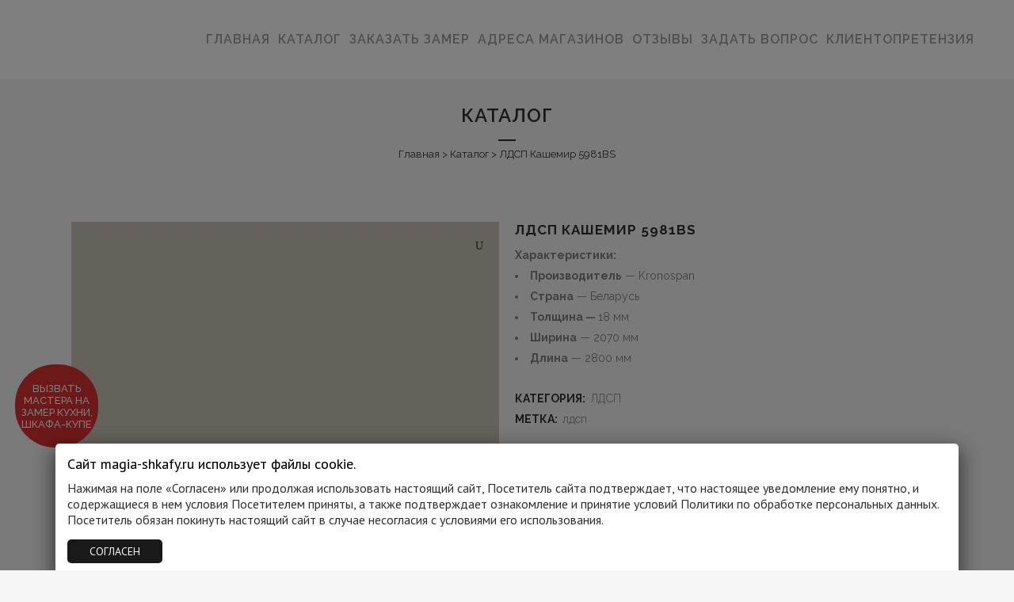

--- FILE ---
content_type: text/html; charset=UTF-8
request_url: https://www.magia-shkafy.ru/katalog/ldsp-kashemir-5981bs/
body_size: 26502
content:

<!DOCTYPE html>
<html dir="ltr" lang="ru-RU"
	prefix="og: https://ogp.me/ns#" >
<head>
	<meta charset="UTF-8" />
	
				<meta name="viewport" content="width=device-width,initial-scale=1,user-scalable=no">
		
                            <meta name="description" content="Шкафы купе на заказ в Калининграде">
            
                            <meta name="keywords" content="шкаф купе, в калининграде, мебель, на заказ, купить ">
            
	<link rel="profile" href="https://gmpg.org/xfn/11" />
	<link rel="pingback" href="https://www.magia-shkafy.ru/xmlrpc.php" />

	<title>ЛДСП Кашемир 5981BS в Калининграде</title>
		<style type="text/css">
					.heateor_sss_button_instagram span.heateor_sss_svg,a.heateor_sss_instagram span.heateor_sss_svg{background:radial-gradient(circle at 30% 107%,#fdf497 0,#fdf497 5%,#fd5949 45%,#d6249f 60%,#285aeb 90%)}
											.heateor_sss_horizontal_sharing .heateor_sss_svg,.heateor_sss_standard_follow_icons_container .heateor_sss_svg{
							color: #fff;
						border-width: 0px;
			border-style: solid;
			border-color: transparent;
		}
					.heateor_sss_horizontal_sharing .heateorSssTCBackground{
				color:#666;
			}
					.heateor_sss_horizontal_sharing span.heateor_sss_svg:hover,.heateor_sss_standard_follow_icons_container span.heateor_sss_svg:hover{
						border-color: transparent;
		}
		.heateor_sss_vertical_sharing span.heateor_sss_svg,.heateor_sss_floating_follow_icons_container span.heateor_sss_svg{
							color: #fff;
						border-width: 0px;
			border-style: solid;
			border-color: transparent;
		}
				.heateor_sss_vertical_sharing .heateorSssTCBackground{
			color:#666;
		}
						.heateor_sss_vertical_sharing span.heateor_sss_svg:hover,.heateor_sss_floating_follow_icons_container span.heateor_sss_svg:hover{
						border-color: transparent;
		}
		@media screen and (max-width:783px) {.heateor_sss_vertical_sharing{display:none!important}}		</style>
		
		<!-- All in One SEO 4.4.3 - aioseo.com -->
		<meta name="description" content="ЛДСП Кашемир 5981BS. Купить в Калининграде и области" />
		<meta name="robots" content="max-image-preview:large" />
		<meta name="keywords" content="лдсп +виды лдсп +цвета лдсп +кроношпан +kronospan +купить +недорого +в калининграде +магия шкафов" />
		<link rel="canonical" href="https://www.magia-shkafy.ru/katalog/ldsp-kashemir-5981bs/" />
		<meta name="generator" content="All in One SEO (AIOSEO) 4.4.3" />
		<meta property="og:locale" content="ru_RU" />
		<meta property="og:site_name" content="Шкафы-купе на заказ по выгодным ценам от производителя в Калининграде, Черняховске, Гусеве, Советске, Пионерском." />
		<meta property="og:type" content="article" />
		<meta property="og:title" content="ЛДСП Кашемир 5981BS в Калининграде" />
		<meta property="og:description" content="ЛДСП Кашемир 5981BS. Купить в Калининграде и области" />
		<meta property="og:url" content="https://www.magia-shkafy.ru/katalog/ldsp-kashemir-5981bs/" />
		<meta property="og:image" content="https://www.magia-shkafy.ru/wp-content/uploads/2023/01/5981.webp" />
		<meta property="og:image:secure_url" content="https://www.magia-shkafy.ru/wp-content/uploads/2023/01/5981.webp" />
		<meta property="og:image:width" content="900" />
		<meta property="og:image:height" content="598" />
		<meta property="article:tag" content="лдсп кашемир 5981bs" />
		<meta property="article:published_time" content="2023-01-09T22:57:04+00:00" />
		<meta property="article:modified_time" content="2025-06-02T16:32:10+00:00" />
		<meta name="twitter:card" content="summary" />
		<meta name="twitter:title" content="ЛДСП Кашемир 5981BS в Калининграде" />
		<meta name="twitter:description" content="ЛДСП Кашемир 5981BS. Купить в Калининграде и области" />
		<meta name="twitter:image" content="https://www.magia-shkafy.ru/wp-content/uploads/2023/01/5981.webp" />
		<script type="application/ld+json" class="aioseo-schema">
			{"@context":"https:\/\/schema.org","@graph":[{"@type":"BreadcrumbList","@id":"https:\/\/www.magia-shkafy.ru\/katalog\/ldsp-kashemir-5981bs\/#breadcrumblist","itemListElement":[{"@type":"ListItem","@id":"https:\/\/www.magia-shkafy.ru\/#listItem","position":1,"item":{"@type":"WebPage","@id":"https:\/\/www.magia-shkafy.ru\/","name":"\u0413\u043b\u0430\u0432\u043d\u0430\u044f","description":"\u0418\u0437\u0433\u043e\u0442\u043e\u0432\u043b\u0435\u043d\u0438\u0435 \u043c\u0435\u0431\u0435\u043b\u0438 \u043d\u0430 \u0437\u0430\u043a\u0430\u0437, \u0448\u043a\u0430\u0444\u044b-\u043a\u0443\u043f\u0435 \u043d\u0430 \u0437\u0430\u043a\u0430\u0437 \u043f\u043e \u0438\u043d\u0434\u0438\u0432\u0438\u0434\u0443\u0430\u043b\u044c\u043d\u044b\u043c \u0440\u0430\u0437\u043c\u0435\u0440\u0430\u043c \u0432 \u041a\u0430\u043b\u0438\u043d\u0438\u043d\u0433\u0440\u0430\u0434\u0435 \u0438 \u043e\u0431\u043b\u0430\u0441\u0442\u0438. \u0412\u044b\u0435\u0437\u0434 \u0437\u0430\u043c\u0435\u0440\u0449\u0438\u043a\u0430.","url":"https:\/\/www.magia-shkafy.ru\/"},"nextItem":"https:\/\/www.magia-shkafy.ru\/katalog\/ldsp-kashemir-5981bs\/#listItem"},{"@type":"ListItem","@id":"https:\/\/www.magia-shkafy.ru\/katalog\/ldsp-kashemir-5981bs\/#listItem","position":2,"item":{"@type":"WebPage","@id":"https:\/\/www.magia-shkafy.ru\/katalog\/ldsp-kashemir-5981bs\/","name":"\u041b\u0414\u0421\u041f \u041a\u0430\u0448\u0435\u043c\u0438\u0440 5981BS","description":"\u041b\u0414\u0421\u041f \u041a\u0430\u0448\u0435\u043c\u0438\u0440 5981BS. \u041a\u0443\u043f\u0438\u0442\u044c \u0432 \u041a\u0430\u043b\u0438\u043d\u0438\u043d\u0433\u0440\u0430\u0434\u0435 \u0438 \u043e\u0431\u043b\u0430\u0441\u0442\u0438","url":"https:\/\/www.magia-shkafy.ru\/katalog\/ldsp-kashemir-5981bs\/"},"previousItem":"https:\/\/www.magia-shkafy.ru\/#listItem"}]},{"@type":"ItemPage","@id":"https:\/\/www.magia-shkafy.ru\/katalog\/ldsp-kashemir-5981bs\/#itempage","url":"https:\/\/www.magia-shkafy.ru\/katalog\/ldsp-kashemir-5981bs\/","name":"\u041b\u0414\u0421\u041f \u041a\u0430\u0448\u0435\u043c\u0438\u0440 5981BS \u0432 \u041a\u0430\u043b\u0438\u043d\u0438\u043d\u0433\u0440\u0430\u0434\u0435","description":"\u041b\u0414\u0421\u041f \u041a\u0430\u0448\u0435\u043c\u0438\u0440 5981BS. \u041a\u0443\u043f\u0438\u0442\u044c \u0432 \u041a\u0430\u043b\u0438\u043d\u0438\u043d\u0433\u0440\u0430\u0434\u0435 \u0438 \u043e\u0431\u043b\u0430\u0441\u0442\u0438","inLanguage":"ru-RU","isPartOf":{"@id":"https:\/\/www.magia-shkafy.ru\/#website"},"breadcrumb":{"@id":"https:\/\/www.magia-shkafy.ru\/katalog\/ldsp-kashemir-5981bs\/#breadcrumblist"},"author":{"@id":"https:\/\/www.magia-shkafy.ru\/author\/msk9sns8jq9gp8i\/#author"},"creator":{"@id":"https:\/\/www.magia-shkafy.ru\/author\/msk9sns8jq9gp8i\/#author"},"image":{"@type":"ImageObject","url":"https:\/\/www.magia-shkafy.ru\/wp-content\/uploads\/2023\/01\/5981.webp","@id":"https:\/\/www.magia-shkafy.ru\/#mainImage","width":900,"height":598,"caption":"\u041b\u0414\u0421\u041f \u0432 \u041a\u0430\u043b\u0438\u043d\u0438\u043d\u0433\u0440\u0430\u0434\u0435"},"primaryImageOfPage":{"@id":"https:\/\/www.magia-shkafy.ru\/katalog\/ldsp-kashemir-5981bs\/#mainImage"},"datePublished":"2023-01-09T22:57:04+03:00","dateModified":"2025-06-02T16:32:10+03:00"},{"@type":"Organization","@id":"https:\/\/www.magia-shkafy.ru\/#organization","name":"\u041c\u0430\u0433\u0438\u044f \u0448\u043a\u0430\u0444\u044b - \u0428\u043a\u0430\u0444\u044b-\u043a\u0443\u043f\u0435 \u043d\u0430 \u0437\u0430\u043a\u0430\u0437","url":"https:\/\/www.magia-shkafy.ru\/","contactPoint":{"@type":"ContactPoint","telephone":"+74012335506","contactType":"sales"}},{"@type":"Person","@id":"https:\/\/www.magia-shkafy.ru\/author\/msk9sns8jq9gp8i\/#author","url":"https:\/\/www.magia-shkafy.ru\/author\/msk9sns8jq9gp8i\/","name":"\u041c\u0430\u0433\u0438\u044f \u043a\u0443\u0445\u043d\u0438","image":{"@type":"ImageObject","@id":"https:\/\/www.magia-shkafy.ru\/katalog\/ldsp-kashemir-5981bs\/#authorImage","url":"https:\/\/www.magia-shkafy.ru\/wp-content\/uploads\/2018\/01\/shkafy-na-zakaz-kaliningrad.png","width":96,"height":96,"caption":"\u041c\u0430\u0433\u0438\u044f \u043a\u0443\u0445\u043d\u0438"}},{"@type":"WebSite","@id":"https:\/\/www.magia-shkafy.ru\/#website","url":"https:\/\/www.magia-shkafy.ru\/","name":"\u0428\u043a\u0430\u0444\u044b-\u043a\u0443\u043f\u0435 \u043d\u0430 \u0437\u0430\u043a\u0430\u0437 \u043f\u043e \u0432\u044b\u0433\u043e\u0434\u043d\u044b\u043c \u0446\u0435\u043d\u0430\u043c \u043e\u0442 \u043f\u0440\u043e\u0438\u0437\u0432\u043e\u0434\u0438\u0442\u0435\u043b\u044f \u0432 \u041a\u0430\u043b\u0438\u043d\u0438\u043d\u0433\u0440\u0430\u0434\u0435, \u0427\u0435\u0440\u043d\u044f\u0445\u043e\u0432\u0441\u043a\u0435, \u0413\u0443\u0441\u0435\u0432\u0435, \u0421\u043e\u0432\u0435\u0442\u0441\u043a\u0435, \u041f\u0438\u043e\u043d\u0435\u0440\u0441\u043a\u043e\u043c.","description":"\u0418\u0437\u0433\u043e\u0442\u043e\u0432\u043b\u0435\u043d\u0438\u0435 \u0448\u043a\u0430\u0444\u043e\u0432-\u043a\u0443\u043f\u0435, \u043a\u0443\u0445\u043e\u043d\u043d\u044b\u0445 \u0433\u0430\u0440\u043d\u0438\u0442\u0443\u0440\u043e\u0432 \u043d\u0430 \u0437\u0430\u043a\u0430\u0437 \u043f\u043e \u0438\u043d\u0434\u0438\u0432\u0438\u0434\u0443\u0430\u043b\u044c\u043d\u044b\u043c \u0440\u0430\u0437\u043c\u0435\u0440\u0430\u043c \u0432 \u041a\u0430\u043b\u0438\u043d\u0438\u043d\u0433\u0440\u0430\u0434\u0435, \u0427\u0435\u0440\u043d\u044f\u0445\u043e\u0432\u0441\u043a\u0435, \u0413\u0443\u0441\u0435\u0432\u0435, \u0421\u043e\u0432\u0435\u0442\u0441\u043a\u0435, \u041f\u0438\u043e\u043d\u0435\u0440\u0441\u043a\u043e\u043c. \u0412\u044b\u0435\u0437\u0434 \u0434\u0438\u0437\u0430\u0439\u043d\u0435\u0440\u0430.","inLanguage":"ru-RU","publisher":{"@id":"https:\/\/www.magia-shkafy.ru\/#organization"}}]}
		</script>
		<!-- All in One SEO -->

<link rel='dns-prefetch' href='//fonts.googleapis.com' />
<link rel="alternate" type="application/rss+xml" title="Шкафы-купе на заказ по выгодным ценам от производителя в Калининграде, Черняховске, Гусеве, Советске, Пионерском. &raquo; Лента" href="https://www.magia-shkafy.ru/feed/" />
<link rel="alternate" type="application/rss+xml" title="Шкафы-купе на заказ по выгодным ценам от производителя в Калининграде, Черняховске, Гусеве, Советске, Пионерском. &raquo; Лента комментариев" href="https://www.magia-shkafy.ru/comments/feed/" />
<link rel="alternate" type="application/rss+xml" title="Шкафы-купе на заказ по выгодным ценам от производителя в Калининграде, Черняховске, Гусеве, Советске, Пионерском. &raquo; Лента комментариев к &laquo;ЛДСП Кашемир 5981BS&raquo;" href="https://www.magia-shkafy.ru/katalog/ldsp-kashemir-5981bs/feed/" />
<script type="text/javascript">
window._wpemojiSettings = {"baseUrl":"https:\/\/s.w.org\/images\/core\/emoji\/14.0.0\/72x72\/","ext":".png","svgUrl":"https:\/\/s.w.org\/images\/core\/emoji\/14.0.0\/svg\/","svgExt":".svg","source":{"concatemoji":"https:\/\/www.magia-shkafy.ru\/wp-includes\/js\/wp-emoji-release.min.js?ver=6.3.7"}};
/*! This file is auto-generated */
!function(i,n){var o,s,e;function c(e){try{var t={supportTests:e,timestamp:(new Date).valueOf()};sessionStorage.setItem(o,JSON.stringify(t))}catch(e){}}function p(e,t,n){e.clearRect(0,0,e.canvas.width,e.canvas.height),e.fillText(t,0,0);var t=new Uint32Array(e.getImageData(0,0,e.canvas.width,e.canvas.height).data),r=(e.clearRect(0,0,e.canvas.width,e.canvas.height),e.fillText(n,0,0),new Uint32Array(e.getImageData(0,0,e.canvas.width,e.canvas.height).data));return t.every(function(e,t){return e===r[t]})}function u(e,t,n){switch(t){case"flag":return n(e,"\ud83c\udff3\ufe0f\u200d\u26a7\ufe0f","\ud83c\udff3\ufe0f\u200b\u26a7\ufe0f")?!1:!n(e,"\ud83c\uddfa\ud83c\uddf3","\ud83c\uddfa\u200b\ud83c\uddf3")&&!n(e,"\ud83c\udff4\udb40\udc67\udb40\udc62\udb40\udc65\udb40\udc6e\udb40\udc67\udb40\udc7f","\ud83c\udff4\u200b\udb40\udc67\u200b\udb40\udc62\u200b\udb40\udc65\u200b\udb40\udc6e\u200b\udb40\udc67\u200b\udb40\udc7f");case"emoji":return!n(e,"\ud83e\udef1\ud83c\udffb\u200d\ud83e\udef2\ud83c\udfff","\ud83e\udef1\ud83c\udffb\u200b\ud83e\udef2\ud83c\udfff")}return!1}function f(e,t,n){var r="undefined"!=typeof WorkerGlobalScope&&self instanceof WorkerGlobalScope?new OffscreenCanvas(300,150):i.createElement("canvas"),a=r.getContext("2d",{willReadFrequently:!0}),o=(a.textBaseline="top",a.font="600 32px Arial",{});return e.forEach(function(e){o[e]=t(a,e,n)}),o}function t(e){var t=i.createElement("script");t.src=e,t.defer=!0,i.head.appendChild(t)}"undefined"!=typeof Promise&&(o="wpEmojiSettingsSupports",s=["flag","emoji"],n.supports={everything:!0,everythingExceptFlag:!0},e=new Promise(function(e){i.addEventListener("DOMContentLoaded",e,{once:!0})}),new Promise(function(t){var n=function(){try{var e=JSON.parse(sessionStorage.getItem(o));if("object"==typeof e&&"number"==typeof e.timestamp&&(new Date).valueOf()<e.timestamp+604800&&"object"==typeof e.supportTests)return e.supportTests}catch(e){}return null}();if(!n){if("undefined"!=typeof Worker&&"undefined"!=typeof OffscreenCanvas&&"undefined"!=typeof URL&&URL.createObjectURL&&"undefined"!=typeof Blob)try{var e="postMessage("+f.toString()+"("+[JSON.stringify(s),u.toString(),p.toString()].join(",")+"));",r=new Blob([e],{type:"text/javascript"}),a=new Worker(URL.createObjectURL(r),{name:"wpTestEmojiSupports"});return void(a.onmessage=function(e){c(n=e.data),a.terminate(),t(n)})}catch(e){}c(n=f(s,u,p))}t(n)}).then(function(e){for(var t in e)n.supports[t]=e[t],n.supports.everything=n.supports.everything&&n.supports[t],"flag"!==t&&(n.supports.everythingExceptFlag=n.supports.everythingExceptFlag&&n.supports[t]);n.supports.everythingExceptFlag=n.supports.everythingExceptFlag&&!n.supports.flag,n.DOMReady=!1,n.readyCallback=function(){n.DOMReady=!0}}).then(function(){return e}).then(function(){var e;n.supports.everything||(n.readyCallback(),(e=n.source||{}).concatemoji?t(e.concatemoji):e.wpemoji&&e.twemoji&&(t(e.twemoji),t(e.wpemoji)))}))}((window,document),window._wpemojiSettings);
</script>
<style type="text/css">
img.wp-smiley,
img.emoji {
	display: inline !important;
	border: none !important;
	box-shadow: none !important;
	height: 1em !important;
	width: 1em !important;
	margin: 0 0.07em !important;
	vertical-align: -0.1em !important;
	background: none !important;
	padding: 0 !important;
}
</style>
	<link rel='stylesheet' id='wp-block-library-css' href='https://www.magia-shkafy.ru/wp-includes/css/dist/block-library/style.min.css?ver=6.3.7' type='text/css' media='all' />
<link rel='stylesheet' id='wc-blocks-style-css' href='https://www.magia-shkafy.ru/wp-content/plugins/woo-gutenberg-products-block/build/wc-blocks.css?ver=10.8.2' type='text/css' media='all' />
<link rel='stylesheet' id='wc-blocks-style-active-filters-css' href='https://www.magia-shkafy.ru/wp-content/plugins/woo-gutenberg-products-block/build/active-filters.css?ver=10.8.2' type='text/css' media='all' />
<link rel='stylesheet' id='wc-blocks-style-add-to-cart-form-css' href='https://www.magia-shkafy.ru/wp-content/plugins/woo-gutenberg-products-block/build/add-to-cart-form.css?ver=10.8.2' type='text/css' media='all' />
<link rel='stylesheet' id='wc-blocks-packages-style-css' href='https://www.magia-shkafy.ru/wp-content/plugins/woo-gutenberg-products-block/build/packages-style.css?ver=10.8.2' type='text/css' media='all' />
<link rel='stylesheet' id='wc-blocks-style-all-products-css' href='https://www.magia-shkafy.ru/wp-content/plugins/woo-gutenberg-products-block/build/all-products.css?ver=10.8.2' type='text/css' media='all' />
<link rel='stylesheet' id='wc-blocks-style-all-reviews-css' href='https://www.magia-shkafy.ru/wp-content/plugins/woo-gutenberg-products-block/build/all-reviews.css?ver=10.8.2' type='text/css' media='all' />
<link rel='stylesheet' id='wc-blocks-style-attribute-filter-css' href='https://www.magia-shkafy.ru/wp-content/plugins/woo-gutenberg-products-block/build/attribute-filter.css?ver=10.8.2' type='text/css' media='all' />
<link rel='stylesheet' id='wc-blocks-style-breadcrumbs-css' href='https://www.magia-shkafy.ru/wp-content/plugins/woo-gutenberg-products-block/build/breadcrumbs.css?ver=10.8.2' type='text/css' media='all' />
<link rel='stylesheet' id='wc-blocks-style-catalog-sorting-css' href='https://www.magia-shkafy.ru/wp-content/plugins/woo-gutenberg-products-block/build/catalog-sorting.css?ver=10.8.2' type='text/css' media='all' />
<link rel='stylesheet' id='wc-blocks-style-customer-account-css' href='https://www.magia-shkafy.ru/wp-content/plugins/woo-gutenberg-products-block/build/customer-account.css?ver=10.8.2' type='text/css' media='all' />
<link rel='stylesheet' id='wc-blocks-style-featured-category-css' href='https://www.magia-shkafy.ru/wp-content/plugins/woo-gutenberg-products-block/build/featured-category.css?ver=10.8.2' type='text/css' media='all' />
<link rel='stylesheet' id='wc-blocks-style-featured-product-css' href='https://www.magia-shkafy.ru/wp-content/plugins/woo-gutenberg-products-block/build/featured-product.css?ver=10.8.2' type='text/css' media='all' />
<link rel='stylesheet' id='wc-blocks-style-mini-cart-css' href='https://www.magia-shkafy.ru/wp-content/plugins/woo-gutenberg-products-block/build/mini-cart.css?ver=10.8.2' type='text/css' media='all' />
<link rel='stylesheet' id='wc-blocks-style-price-filter-css' href='https://www.magia-shkafy.ru/wp-content/plugins/woo-gutenberg-products-block/build/price-filter.css?ver=10.8.2' type='text/css' media='all' />
<link rel='stylesheet' id='wc-blocks-style-product-add-to-cart-css' href='https://www.magia-shkafy.ru/wp-content/plugins/woo-gutenberg-products-block/build/product-add-to-cart.css?ver=10.8.2' type='text/css' media='all' />
<link rel='stylesheet' id='wc-blocks-style-product-button-css' href='https://www.magia-shkafy.ru/wp-content/plugins/woo-gutenberg-products-block/build/product-button.css?ver=10.8.2' type='text/css' media='all' />
<link rel='stylesheet' id='wc-blocks-style-product-categories-css' href='https://www.magia-shkafy.ru/wp-content/plugins/woo-gutenberg-products-block/build/product-categories.css?ver=10.8.2' type='text/css' media='all' />
<link rel='stylesheet' id='wc-blocks-style-product-image-css' href='https://www.magia-shkafy.ru/wp-content/plugins/woo-gutenberg-products-block/build/product-image.css?ver=10.8.2' type='text/css' media='all' />
<link rel='stylesheet' id='wc-blocks-style-product-image-gallery-css' href='https://www.magia-shkafy.ru/wp-content/plugins/woo-gutenberg-products-block/build/product-image-gallery.css?ver=10.8.2' type='text/css' media='all' />
<link rel='stylesheet' id='wc-blocks-style-product-query-css' href='https://www.magia-shkafy.ru/wp-content/plugins/woo-gutenberg-products-block/build/product-query.css?ver=10.8.2' type='text/css' media='all' />
<link rel='stylesheet' id='wc-blocks-style-product-rating-css' href='https://www.magia-shkafy.ru/wp-content/plugins/woo-gutenberg-products-block/build/product-rating.css?ver=10.8.2' type='text/css' media='all' />
<link rel='stylesheet' id='wc-blocks-style-product-rating-stars-css' href='https://www.magia-shkafy.ru/wp-content/plugins/woo-gutenberg-products-block/build/product-rating-stars.css?ver=10.8.2' type='text/css' media='all' />
<link rel='stylesheet' id='wc-blocks-style-product-results-count-css' href='https://www.magia-shkafy.ru/wp-content/plugins/woo-gutenberg-products-block/build/product-results-count.css?ver=10.8.2' type='text/css' media='all' />
<link rel='stylesheet' id='wc-blocks-style-product-reviews-css' href='https://www.magia-shkafy.ru/wp-content/plugins/woo-gutenberg-products-block/build/product-reviews.css?ver=10.8.2' type='text/css' media='all' />
<link rel='stylesheet' id='wc-blocks-style-product-sale-badge-css' href='https://www.magia-shkafy.ru/wp-content/plugins/woo-gutenberg-products-block/build/product-sale-badge.css?ver=10.8.2' type='text/css' media='all' />
<link rel='stylesheet' id='wc-blocks-style-product-search-css' href='https://www.magia-shkafy.ru/wp-content/plugins/woo-gutenberg-products-block/build/product-search.css?ver=10.8.2' type='text/css' media='all' />
<link rel='stylesheet' id='wc-blocks-style-product-sku-css' href='https://www.magia-shkafy.ru/wp-content/plugins/woo-gutenberg-products-block/build/product-sku.css?ver=10.8.2' type='text/css' media='all' />
<link rel='stylesheet' id='wc-blocks-style-product-stock-indicator-css' href='https://www.magia-shkafy.ru/wp-content/plugins/woo-gutenberg-products-block/build/product-stock-indicator.css?ver=10.8.2' type='text/css' media='all' />
<link rel='stylesheet' id='wc-blocks-style-product-summary-css' href='https://www.magia-shkafy.ru/wp-content/plugins/woo-gutenberg-products-block/build/product-summary.css?ver=10.8.2' type='text/css' media='all' />
<link rel='stylesheet' id='wc-blocks-style-product-title-css' href='https://www.magia-shkafy.ru/wp-content/plugins/woo-gutenberg-products-block/build/product-title.css?ver=10.8.2' type='text/css' media='all' />
<link rel='stylesheet' id='wc-blocks-style-rating-filter-css' href='https://www.magia-shkafy.ru/wp-content/plugins/woo-gutenberg-products-block/build/rating-filter.css?ver=10.8.2' type='text/css' media='all' />
<link rel='stylesheet' id='wc-blocks-style-reviews-by-category-css' href='https://www.magia-shkafy.ru/wp-content/plugins/woo-gutenberg-products-block/build/reviews-by-category.css?ver=10.8.2' type='text/css' media='all' />
<link rel='stylesheet' id='wc-blocks-style-reviews-by-product-css' href='https://www.magia-shkafy.ru/wp-content/plugins/woo-gutenberg-products-block/build/reviews-by-product.css?ver=10.8.2' type='text/css' media='all' />
<link rel='stylesheet' id='wc-blocks-style-product-details-css' href='https://www.magia-shkafy.ru/wp-content/plugins/woo-gutenberg-products-block/build/product-details.css?ver=10.8.2' type='text/css' media='all' />
<link rel='stylesheet' id='wc-blocks-style-single-product-css' href='https://www.magia-shkafy.ru/wp-content/plugins/woo-gutenberg-products-block/build/single-product.css?ver=10.8.2' type='text/css' media='all' />
<link rel='stylesheet' id='wc-blocks-style-stock-filter-css' href='https://www.magia-shkafy.ru/wp-content/plugins/woo-gutenberg-products-block/build/stock-filter.css?ver=10.8.2' type='text/css' media='all' />
<link rel='stylesheet' id='wc-blocks-style-cart-css' href='https://www.magia-shkafy.ru/wp-content/plugins/woo-gutenberg-products-block/build/cart.css?ver=10.8.2' type='text/css' media='all' />
<link rel='stylesheet' id='wc-blocks-style-checkout-css' href='https://www.magia-shkafy.ru/wp-content/plugins/woo-gutenberg-products-block/build/checkout.css?ver=10.8.2' type='text/css' media='all' />
<link rel='stylesheet' id='wc-blocks-style-mini-cart-contents-css' href='https://www.magia-shkafy.ru/wp-content/plugins/woo-gutenberg-products-block/build/mini-cart-contents.css?ver=10.8.2' type='text/css' media='all' />
<style id='classic-theme-styles-inline-css' type='text/css'>
/*! This file is auto-generated */
.wp-block-button__link{color:#fff;background-color:#32373c;border-radius:9999px;box-shadow:none;text-decoration:none;padding:calc(.667em + 2px) calc(1.333em + 2px);font-size:1.125em}.wp-block-file__button{background:#32373c;color:#fff;text-decoration:none}
</style>
<style id='global-styles-inline-css' type='text/css'>
body{--wp--preset--color--black: #000000;--wp--preset--color--cyan-bluish-gray: #abb8c3;--wp--preset--color--white: #ffffff;--wp--preset--color--pale-pink: #f78da7;--wp--preset--color--vivid-red: #cf2e2e;--wp--preset--color--luminous-vivid-orange: #ff6900;--wp--preset--color--luminous-vivid-amber: #fcb900;--wp--preset--color--light-green-cyan: #7bdcb5;--wp--preset--color--vivid-green-cyan: #00d084;--wp--preset--color--pale-cyan-blue: #8ed1fc;--wp--preset--color--vivid-cyan-blue: #0693e3;--wp--preset--color--vivid-purple: #9b51e0;--wp--preset--gradient--vivid-cyan-blue-to-vivid-purple: linear-gradient(135deg,rgba(6,147,227,1) 0%,rgb(155,81,224) 100%);--wp--preset--gradient--light-green-cyan-to-vivid-green-cyan: linear-gradient(135deg,rgb(122,220,180) 0%,rgb(0,208,130) 100%);--wp--preset--gradient--luminous-vivid-amber-to-luminous-vivid-orange: linear-gradient(135deg,rgba(252,185,0,1) 0%,rgba(255,105,0,1) 100%);--wp--preset--gradient--luminous-vivid-orange-to-vivid-red: linear-gradient(135deg,rgba(255,105,0,1) 0%,rgb(207,46,46) 100%);--wp--preset--gradient--very-light-gray-to-cyan-bluish-gray: linear-gradient(135deg,rgb(238,238,238) 0%,rgb(169,184,195) 100%);--wp--preset--gradient--cool-to-warm-spectrum: linear-gradient(135deg,rgb(74,234,220) 0%,rgb(151,120,209) 20%,rgb(207,42,186) 40%,rgb(238,44,130) 60%,rgb(251,105,98) 80%,rgb(254,248,76) 100%);--wp--preset--gradient--blush-light-purple: linear-gradient(135deg,rgb(255,206,236) 0%,rgb(152,150,240) 100%);--wp--preset--gradient--blush-bordeaux: linear-gradient(135deg,rgb(254,205,165) 0%,rgb(254,45,45) 50%,rgb(107,0,62) 100%);--wp--preset--gradient--luminous-dusk: linear-gradient(135deg,rgb(255,203,112) 0%,rgb(199,81,192) 50%,rgb(65,88,208) 100%);--wp--preset--gradient--pale-ocean: linear-gradient(135deg,rgb(255,245,203) 0%,rgb(182,227,212) 50%,rgb(51,167,181) 100%);--wp--preset--gradient--electric-grass: linear-gradient(135deg,rgb(202,248,128) 0%,rgb(113,206,126) 100%);--wp--preset--gradient--midnight: linear-gradient(135deg,rgb(2,3,129) 0%,rgb(40,116,252) 100%);--wp--preset--font-size--small: 13px;--wp--preset--font-size--medium: 20px;--wp--preset--font-size--large: 36px;--wp--preset--font-size--x-large: 42px;--wp--preset--spacing--20: 0.44rem;--wp--preset--spacing--30: 0.67rem;--wp--preset--spacing--40: 1rem;--wp--preset--spacing--50: 1.5rem;--wp--preset--spacing--60: 2.25rem;--wp--preset--spacing--70: 3.38rem;--wp--preset--spacing--80: 5.06rem;--wp--preset--shadow--natural: 6px 6px 9px rgba(0, 0, 0, 0.2);--wp--preset--shadow--deep: 12px 12px 50px rgba(0, 0, 0, 0.4);--wp--preset--shadow--sharp: 6px 6px 0px rgba(0, 0, 0, 0.2);--wp--preset--shadow--outlined: 6px 6px 0px -3px rgba(255, 255, 255, 1), 6px 6px rgba(0, 0, 0, 1);--wp--preset--shadow--crisp: 6px 6px 0px rgba(0, 0, 0, 1);}:where(.is-layout-flex){gap: 0.5em;}:where(.is-layout-grid){gap: 0.5em;}body .is-layout-flow > .alignleft{float: left;margin-inline-start: 0;margin-inline-end: 2em;}body .is-layout-flow > .alignright{float: right;margin-inline-start: 2em;margin-inline-end: 0;}body .is-layout-flow > .aligncenter{margin-left: auto !important;margin-right: auto !important;}body .is-layout-constrained > .alignleft{float: left;margin-inline-start: 0;margin-inline-end: 2em;}body .is-layout-constrained > .alignright{float: right;margin-inline-start: 2em;margin-inline-end: 0;}body .is-layout-constrained > .aligncenter{margin-left: auto !important;margin-right: auto !important;}body .is-layout-constrained > :where(:not(.alignleft):not(.alignright):not(.alignfull)){max-width: var(--wp--style--global--content-size);margin-left: auto !important;margin-right: auto !important;}body .is-layout-constrained > .alignwide{max-width: var(--wp--style--global--wide-size);}body .is-layout-flex{display: flex;}body .is-layout-flex{flex-wrap: wrap;align-items: center;}body .is-layout-flex > *{margin: 0;}body .is-layout-grid{display: grid;}body .is-layout-grid > *{margin: 0;}:where(.wp-block-columns.is-layout-flex){gap: 2em;}:where(.wp-block-columns.is-layout-grid){gap: 2em;}:where(.wp-block-post-template.is-layout-flex){gap: 1.25em;}:where(.wp-block-post-template.is-layout-grid){gap: 1.25em;}.has-black-color{color: var(--wp--preset--color--black) !important;}.has-cyan-bluish-gray-color{color: var(--wp--preset--color--cyan-bluish-gray) !important;}.has-white-color{color: var(--wp--preset--color--white) !important;}.has-pale-pink-color{color: var(--wp--preset--color--pale-pink) !important;}.has-vivid-red-color{color: var(--wp--preset--color--vivid-red) !important;}.has-luminous-vivid-orange-color{color: var(--wp--preset--color--luminous-vivid-orange) !important;}.has-luminous-vivid-amber-color{color: var(--wp--preset--color--luminous-vivid-amber) !important;}.has-light-green-cyan-color{color: var(--wp--preset--color--light-green-cyan) !important;}.has-vivid-green-cyan-color{color: var(--wp--preset--color--vivid-green-cyan) !important;}.has-pale-cyan-blue-color{color: var(--wp--preset--color--pale-cyan-blue) !important;}.has-vivid-cyan-blue-color{color: var(--wp--preset--color--vivid-cyan-blue) !important;}.has-vivid-purple-color{color: var(--wp--preset--color--vivid-purple) !important;}.has-black-background-color{background-color: var(--wp--preset--color--black) !important;}.has-cyan-bluish-gray-background-color{background-color: var(--wp--preset--color--cyan-bluish-gray) !important;}.has-white-background-color{background-color: var(--wp--preset--color--white) !important;}.has-pale-pink-background-color{background-color: var(--wp--preset--color--pale-pink) !important;}.has-vivid-red-background-color{background-color: var(--wp--preset--color--vivid-red) !important;}.has-luminous-vivid-orange-background-color{background-color: var(--wp--preset--color--luminous-vivid-orange) !important;}.has-luminous-vivid-amber-background-color{background-color: var(--wp--preset--color--luminous-vivid-amber) !important;}.has-light-green-cyan-background-color{background-color: var(--wp--preset--color--light-green-cyan) !important;}.has-vivid-green-cyan-background-color{background-color: var(--wp--preset--color--vivid-green-cyan) !important;}.has-pale-cyan-blue-background-color{background-color: var(--wp--preset--color--pale-cyan-blue) !important;}.has-vivid-cyan-blue-background-color{background-color: var(--wp--preset--color--vivid-cyan-blue) !important;}.has-vivid-purple-background-color{background-color: var(--wp--preset--color--vivid-purple) !important;}.has-black-border-color{border-color: var(--wp--preset--color--black) !important;}.has-cyan-bluish-gray-border-color{border-color: var(--wp--preset--color--cyan-bluish-gray) !important;}.has-white-border-color{border-color: var(--wp--preset--color--white) !important;}.has-pale-pink-border-color{border-color: var(--wp--preset--color--pale-pink) !important;}.has-vivid-red-border-color{border-color: var(--wp--preset--color--vivid-red) !important;}.has-luminous-vivid-orange-border-color{border-color: var(--wp--preset--color--luminous-vivid-orange) !important;}.has-luminous-vivid-amber-border-color{border-color: var(--wp--preset--color--luminous-vivid-amber) !important;}.has-light-green-cyan-border-color{border-color: var(--wp--preset--color--light-green-cyan) !important;}.has-vivid-green-cyan-border-color{border-color: var(--wp--preset--color--vivid-green-cyan) !important;}.has-pale-cyan-blue-border-color{border-color: var(--wp--preset--color--pale-cyan-blue) !important;}.has-vivid-cyan-blue-border-color{border-color: var(--wp--preset--color--vivid-cyan-blue) !important;}.has-vivid-purple-border-color{border-color: var(--wp--preset--color--vivid-purple) !important;}.has-vivid-cyan-blue-to-vivid-purple-gradient-background{background: var(--wp--preset--gradient--vivid-cyan-blue-to-vivid-purple) !important;}.has-light-green-cyan-to-vivid-green-cyan-gradient-background{background: var(--wp--preset--gradient--light-green-cyan-to-vivid-green-cyan) !important;}.has-luminous-vivid-amber-to-luminous-vivid-orange-gradient-background{background: var(--wp--preset--gradient--luminous-vivid-amber-to-luminous-vivid-orange) !important;}.has-luminous-vivid-orange-to-vivid-red-gradient-background{background: var(--wp--preset--gradient--luminous-vivid-orange-to-vivid-red) !important;}.has-very-light-gray-to-cyan-bluish-gray-gradient-background{background: var(--wp--preset--gradient--very-light-gray-to-cyan-bluish-gray) !important;}.has-cool-to-warm-spectrum-gradient-background{background: var(--wp--preset--gradient--cool-to-warm-spectrum) !important;}.has-blush-light-purple-gradient-background{background: var(--wp--preset--gradient--blush-light-purple) !important;}.has-blush-bordeaux-gradient-background{background: var(--wp--preset--gradient--blush-bordeaux) !important;}.has-luminous-dusk-gradient-background{background: var(--wp--preset--gradient--luminous-dusk) !important;}.has-pale-ocean-gradient-background{background: var(--wp--preset--gradient--pale-ocean) !important;}.has-electric-grass-gradient-background{background: var(--wp--preset--gradient--electric-grass) !important;}.has-midnight-gradient-background{background: var(--wp--preset--gradient--midnight) !important;}.has-small-font-size{font-size: var(--wp--preset--font-size--small) !important;}.has-medium-font-size{font-size: var(--wp--preset--font-size--medium) !important;}.has-large-font-size{font-size: var(--wp--preset--font-size--large) !important;}.has-x-large-font-size{font-size: var(--wp--preset--font-size--x-large) !important;}
.wp-block-navigation a:where(:not(.wp-element-button)){color: inherit;}
:where(.wp-block-post-template.is-layout-flex){gap: 1.25em;}:where(.wp-block-post-template.is-layout-grid){gap: 1.25em;}
:where(.wp-block-columns.is-layout-flex){gap: 2em;}:where(.wp-block-columns.is-layout-grid){gap: 2em;}
.wp-block-pullquote{font-size: 1.5em;line-height: 1.6;}
</style>
<link rel='stylesheet' id='button-generation-css' href='https://www.magia-shkafy.ru/wp-content/plugins/button-generation/assets/css/style.min.css?ver=2.3.7' type='text/css' media='all' />
<link rel='stylesheet' id='contact-form-7-css' href='https://www.magia-shkafy.ru/wp-content/plugins/contact-form-7/includes/css/styles.css?ver=5.8' type='text/css' media='all' />
<link rel='stylesheet' id='timetable_sf_style-css' href='https://www.magia-shkafy.ru/wp-content/plugins/timetable/style/superfish.css?ver=6.3.7' type='text/css' media='all' />
<link rel='stylesheet' id='timetable_style-css' href='https://www.magia-shkafy.ru/wp-content/plugins/timetable/style/style.css?ver=6.3.7' type='text/css' media='all' />
<link rel='stylesheet' id='timetable_event_template-css' href='https://www.magia-shkafy.ru/wp-content/plugins/timetable/style/event_template.css?ver=6.3.7' type='text/css' media='all' />
<link rel='stylesheet' id='timetable_responsive_style-css' href='https://www.magia-shkafy.ru/wp-content/plugins/timetable/style/responsive.css?ver=6.3.7' type='text/css' media='all' />
<link rel='stylesheet' id='timetable_font_lato-css' href='//fonts.googleapis.com/css?family=Lato%3A400%2C700&#038;ver=6.3.7' type='text/css' media='all' />
<link rel='stylesheet' id='photoswipe-css' href='https://www.magia-shkafy.ru/wp-content/plugins/woocommerce/assets/css/photoswipe/photoswipe.min.css?ver=8.0.1' type='text/css' media='all' />
<link rel='stylesheet' id='photoswipe-default-skin-css' href='https://www.magia-shkafy.ru/wp-content/plugins/woocommerce/assets/css/photoswipe/default-skin/default-skin.min.css?ver=8.0.1' type='text/css' media='all' />
<style id='woocommerce-inline-inline-css' type='text/css'>
.woocommerce form .form-row .required { visibility: visible; }
</style>
<link rel='stylesheet' id='ppress-frontend-css' href='https://www.magia-shkafy.ru/wp-content/plugins/wp-user-avatar/assets/css/frontend.min.css?ver=4.12.0' type='text/css' media='all' />
<link rel='stylesheet' id='ppress-flatpickr-css' href='https://www.magia-shkafy.ru/wp-content/plugins/wp-user-avatar/assets/flatpickr/flatpickr.min.css?ver=4.12.0' type='text/css' media='all' />
<link rel='stylesheet' id='ppress-select2-css' href='https://www.magia-shkafy.ru/wp-content/plugins/wp-user-avatar/assets/select2/select2.min.css?ver=6.3.7' type='text/css' media='all' />
<link rel='stylesheet' id='kt-woo-ele-style-css' href='https://www.magia-shkafy.ru/wp-content/plugins/kadence-woocommerce-elementor/assets/css/kadence-woocommerce-elementor.css?ver=1.0.8' type='text/css' media='all' />
<link rel='stylesheet' id='elementor-icons-css' href='https://www.magia-shkafy.ru/wp-content/plugins/elementor/assets/lib/eicons/css/elementor-icons.min.css?ver=5.21.0' type='text/css' media='all' />
<link rel='stylesheet' id='elementor-frontend-css' href='https://www.magia-shkafy.ru/wp-content/plugins/elementor/assets/css/frontend.min.css?ver=3.15.2' type='text/css' media='all' />
<link rel='stylesheet' id='swiper-css' href='https://www.magia-shkafy.ru/wp-content/plugins/elementor/assets/lib/swiper/css/swiper.min.css?ver=5.3.6' type='text/css' media='all' />
<link rel='stylesheet' id='elementor-post-2679-css' href='https://www.magia-shkafy.ru/wp-content/uploads/elementor/css/post-2679.css?ver=1691690388' type='text/css' media='all' />
<link rel='stylesheet' id='font-awesome-css' href='https://www.magia-shkafy.ru/wp-content/plugins/elementor/assets/lib/font-awesome/css/font-awesome.min.css?ver=4.7.0' type='text/css' media='all' />
<link rel='stylesheet' id='qi-addons-for-elementor-grid-style-css' href='https://www.magia-shkafy.ru/wp-content/plugins/qi-addons-for-elementor/assets/css/grid.min.css?ver=6.3.7' type='text/css' media='all' />
<link rel='stylesheet' id='qi-addons-for-elementor-helper-parts-style-css' href='https://www.magia-shkafy.ru/wp-content/plugins/qi-addons-for-elementor/assets/css/helper-parts.min.css?ver=6.3.7' type='text/css' media='all' />
<link rel='stylesheet' id='qi-addons-for-elementor-style-css' href='https://www.magia-shkafy.ru/wp-content/plugins/qi-addons-for-elementor/assets/css/main.min.css?ver=6.3.7' type='text/css' media='all' />
<link rel='stylesheet' id='mediaelement-css' href='https://www.magia-shkafy.ru/wp-includes/js/mediaelement/mediaelementplayer-legacy.min.css?ver=4.2.17' type='text/css' media='all' />
<link rel='stylesheet' id='wp-mediaelement-css' href='https://www.magia-shkafy.ru/wp-includes/js/mediaelement/wp-mediaelement.min.css?ver=6.3.7' type='text/css' media='all' />
<link rel='stylesheet' id='bridge-default-style-css' href='https://www.magia-shkafy.ru/wp-content/themes/bridge/style.css?ver=6.3.7' type='text/css' media='all' />
<link rel='stylesheet' id='bridge-qode-font_awesome-css' href='https://www.magia-shkafy.ru/wp-content/themes/bridge/css/font-awesome/css/font-awesome.min.css?ver=6.3.7' type='text/css' media='all' />
<link rel='stylesheet' id='bridge-qode-font_elegant-css' href='https://www.magia-shkafy.ru/wp-content/themes/bridge/css/elegant-icons/style.min.css?ver=6.3.7' type='text/css' media='all' />
<link rel='stylesheet' id='bridge-qode-linea_icons-css' href='https://www.magia-shkafy.ru/wp-content/themes/bridge/css/linea-icons/style.css?ver=6.3.7' type='text/css' media='all' />
<link rel='stylesheet' id='bridge-qode-dripicons-css' href='https://www.magia-shkafy.ru/wp-content/themes/bridge/css/dripicons/dripicons.css?ver=6.3.7' type='text/css' media='all' />
<link rel='stylesheet' id='bridge-qode-kiko-css' href='https://www.magia-shkafy.ru/wp-content/themes/bridge/css/kiko/kiko-all.css?ver=6.3.7' type='text/css' media='all' />
<link rel='stylesheet' id='bridge-qode-font_awesome_5-css' href='https://www.magia-shkafy.ru/wp-content/themes/bridge/css/font-awesome-5/css/font-awesome-5.min.css?ver=6.3.7' type='text/css' media='all' />
<link rel='stylesheet' id='bridge-stylesheet-css' href='https://www.magia-shkafy.ru/wp-content/themes/bridge/css/stylesheet.min.css?ver=6.3.7' type='text/css' media='all' />
<style id='bridge-stylesheet-inline-css' type='text/css'>
   .postid-3244.disabled_footer_top .footer_top_holder, .postid-3244.disabled_footer_bottom .footer_bottom_holder { display: none;}


</style>
<link rel='stylesheet' id='bridge-woocommerce-css' href='https://www.magia-shkafy.ru/wp-content/themes/bridge/css/woocommerce.min.css?ver=6.3.7' type='text/css' media='all' />
<link rel='stylesheet' id='bridge-woocommerce-responsive-css' href='https://www.magia-shkafy.ru/wp-content/themes/bridge/css/woocommerce_responsive.min.css?ver=6.3.7' type='text/css' media='all' />
<link rel='stylesheet' id='bridge-print-css' href='https://www.magia-shkafy.ru/wp-content/themes/bridge/css/print.css?ver=6.3.7' type='text/css' media='all' />
<link rel='stylesheet' id='bridge-timetable-css' href='https://www.magia-shkafy.ru/wp-content/themes/bridge/css/timetable-schedule.min.css?ver=6.3.7' type='text/css' media='all' />
<link rel='stylesheet' id='bridge-timetable-responsive-css' href='https://www.magia-shkafy.ru/wp-content/themes/bridge/css/timetable-schedule-responsive.min.css?ver=6.3.7' type='text/css' media='all' />
<link rel='stylesheet' id='bridge-style-dynamic-css' href='https://www.magia-shkafy.ru/wp-content/themes/bridge/css/style_dynamic_callback.php?ver=6.3.7' type='text/css' media='all' />
<link rel='stylesheet' id='bridge-responsive-css' href='https://www.magia-shkafy.ru/wp-content/themes/bridge/css/responsive.min.css?ver=6.3.7' type='text/css' media='all' />
<link rel='stylesheet' id='bridge-style-dynamic-responsive-css' href='https://www.magia-shkafy.ru/wp-content/themes/bridge/css/style_dynamic_responsive_callback.php?ver=6.3.7' type='text/css' media='all' />
<style id='bridge-style-dynamic-responsive-inline-css' type='text/css'>
#back_to_top {
    bottom: 175px;
}

.side_menu .widget li, .side_menu a, aside .widget a {
    font-size: 32px;
}
.wpb_widgetised_column .widget a, .wpb_widgetised_column .widget li, .wpb_widgetised_column a {
    font-size: 32px;
}

h1, .h1, .title h1 {
    font-size: 85px;
}
.testimonials_c_holder .testimonial_content_inner .testimonial_rating_holder {
    color: #ff5a5f;
}

.testimonials_c_holder .testimonial_content_inner {
    background: #f9f9f9;
}

.testimonials_c_holder .flex-control-nav li {
    width: 10px;
    height: 10px;
    margin: 0 2px;
}

.testimonials_c_holder .flex-control-nav li a {
    background-color: #dadbde;
}

.testimonials_c_holder .flex-control-nav li a.flex-active {
    background-color: #ff5a5f;
}

.qode_video_box .qode_video_image .qode_video_box_button {
    background-color: #ff5a5f;
}

.qode_video_box .qode_video_image .qode_video_box_button_arrow {
    border-left-color: #fff;
}

.qode_video_box .qode_video_image:hover .qode_video_box_button {
    background-color: #fa4b51;
}

.gallery_holder ul li .gallery_hover {
    background-color: rgba(255,255,255,.81);
}

.gallery_holder ul li .gallery_hover i {
    color: #ff5a5f;
}

.header_bottom_right_widget_holder {
    padding: 0 0 0 25px;
}

div.wpcf7 .ajax-loader {
    display: block;
    margin: 0 auto;
}

.testimonial_title_holder h5 {
    font-size: 26px;
    line-height: 32px;
    text-transform: none;
    font-weight: 400;
    letter-spacing: 0;
    color: #404040;
}

.testimonials_c_holder .testimonial_content_inner .testimonial_image_holder {
    margin-bottom: 22px;
}

.testimonials_c_holder .testimonial_content_inner .testimonial_rating_holder {
    margin: 17px 0 19px;
}

.testimonials_c_holder .testimonial_content_inner .testimonial_author {
    margin-top: 28px;
}

.testimonials_c_holder .testimonial_content_inner {
    padding: 53px 45px 49px;
}

.qode-cft-footer-text {
    color: #aaaaaa;
    font-size: 13px;
}

header:not(.with_hover_bg_color) nav.main_menu > ul > li:hover > a {
    opacity: 1;
}

nav.main_menu > ul > li > a {
    padding: 0 5px;
}

nav.main_menu > ul > li > a {
    font-size: 16px;
    letter-spacing: 1px;
}

.video-container {
	position: relative;
	padding-bottom:56.25%;
	padding-top:30px;
	height:0;
	overflow:hidden;
}

.video-container iframe, .video-container object, .video-container embed {
	position:absolute;
	top:0;
	left:0;
	width:100%;
	height:100%;
}

.woocommerce ul.products li.product .add-to-cart-button, .woocommerce ul.products li.product .added_to_cart, .woocommerce ul.products li.product a.qbutton.out-of-stock-button {
    display: none;
}

@media screen and (max-width: 1000px) {
    header {
        position: fixed !important;
        left: 0px !important;
        top: 0px !important;
    }
    .content {
        top: 40px !important; /* this should be equal to mobile header height */
    }
}
</style>
<link rel='stylesheet' id='js_composer_front-css' href='https://www.magia-shkafy.ru/wp-content/plugins/js_composer/assets/css/js_composer.min.css?ver=6.9.0' type='text/css' media='all' />
<link rel='stylesheet' id='bridge-style-handle-google-fonts-css' href='https://fonts.googleapis.com/css?family=Raleway%3A100%2C200%2C300%2C400%2C500%2C600%2C700%2C800%2C900%2C100italic%2C300italic%2C400italic%2C700italic%7CPT+Sans%3A100%2C200%2C300%2C400%2C500%2C600%2C700%2C800%2C900%2C100italic%2C300italic%2C400italic%2C700italic&#038;subset=latin%2Clatin-ext&#038;ver=1.0.0' type='text/css' media='all' />
<link rel='stylesheet' id='bridge-core-dashboard-style-css' href='https://www.magia-shkafy.ru/wp-content/plugins/bridge-core/modules/core-dashboard/assets/css/core-dashboard.min.css?ver=6.3.7' type='text/css' media='all' />
<link rel='stylesheet' id='heateor_sss_frontend_css-css' href='https://www.magia-shkafy.ru/wp-content/plugins/sassy-social-share/public/css/sassy-social-share-public.css?ver=3.3.52' type='text/css' media='all' />
<link rel='stylesheet' id='kadence-woo-ele-templates-css' href='https://www.magia-shkafy.ru/wp-content/plugins/kadence-woocommerce-elementor/assets/css/kadence-woocommerce-elementor.css?ver=1.0.8' type='text/css' media='all' />
<link rel='stylesheet' id='popup-maker-site-css' href='//www.magia-shkafy.ru/wp-content/uploads/pum/pum-site-styles.css?generated=1751049069&#038;ver=1.20.5' type='text/css' media='all' />
<link rel='stylesheet' id='bridge-childstyle-css' href='https://www.magia-shkafy.ru/wp-content/themes/bridge-child/style.css?ver=6.3.7' type='text/css' media='all' />
<link rel='stylesheet' id='qode_quick_links_style-css' href='https://www.magia-shkafy.ru/wp-content/plugins/qode-quick-links/assets/css/qode-quick-links.min.css?ver=6.3.7' type='text/css' media='all' />
<link rel='stylesheet' id='google-fonts-1-css' href='https://fonts.googleapis.com/css?family=Roboto%3A100%2C100italic%2C200%2C200italic%2C300%2C300italic%2C400%2C400italic%2C500%2C500italic%2C600%2C600italic%2C700%2C700italic%2C800%2C800italic%2C900%2C900italic%7CRoboto+Slab%3A100%2C100italic%2C200%2C200italic%2C300%2C300italic%2C400%2C400italic%2C500%2C500italic%2C600%2C600italic%2C700%2C700italic%2C800%2C800italic%2C900%2C900italic&#038;display=auto&#038;subset=cyrillic&#038;ver=6.3.7' type='text/css' media='all' />
<link rel="preconnect" href="https://fonts.gstatic.com/" crossorigin><script type='text/javascript' src='https://www.magia-shkafy.ru/wp-includes/js/jquery/jquery.min.js?ver=3.7.0' id='jquery-core-js'></script>
<script type='text/javascript' src='https://www.magia-shkafy.ru/wp-includes/js/jquery/jquery-migrate.min.js?ver=3.4.1' id='jquery-migrate-js'></script>
<script type='text/javascript' src='https://www.magia-shkafy.ru/wp-content/plugins/wp-user-avatar/assets/flatpickr/flatpickr.min.js?ver=4.12.0' id='ppress-flatpickr-js'></script>
<script type='text/javascript' src='https://www.magia-shkafy.ru/wp-content/plugins/wp-user-avatar/assets/select2/select2.min.js?ver=4.12.0' id='ppress-select2-js'></script>
<link rel="https://api.w.org/" href="https://www.magia-shkafy.ru/wp-json/" /><link rel="alternate" type="application/json" href="https://www.magia-shkafy.ru/wp-json/wp/v2/product/3244" /><link rel="EditURI" type="application/rsd+xml" title="RSD" href="https://www.magia-shkafy.ru/xmlrpc.php?rsd" />
<meta name="generator" content="WordPress 6.3.7" />
<meta name="generator" content="WooCommerce 8.0.1" />
<link rel='shortlink' href='https://www.magia-shkafy.ru/?p=3244' />
<link rel="alternate" type="application/json+oembed" href="https://www.magia-shkafy.ru/wp-json/oembed/1.0/embed?url=https%3A%2F%2Fwww.magia-shkafy.ru%2Fkatalog%2Fldsp-kashemir-5981bs%2F" />
<link rel="alternate" type="text/xml+oembed" href="https://www.magia-shkafy.ru/wp-json/oembed/1.0/embed?url=https%3A%2F%2Fwww.magia-shkafy.ru%2Fkatalog%2Fldsp-kashemir-5981bs%2F&#038;format=xml" />
	<noscript><style>.woocommerce-product-gallery{ opacity: 1 !important; }</style></noscript>
	<meta name="generator" content="Elementor 3.15.2; features: e_dom_optimization, e_optimized_assets_loading, additional_custom_breakpoints; settings: css_print_method-external, google_font-enabled, font_display-auto">
<meta name="generator" content="Powered by WPBakery Page Builder - drag and drop page builder for WordPress."/>
<link rel="icon" href="https://www.magia-shkafy.ru/wp-content/uploads/2023/07/shkafy-kupe-1.png" sizes="32x32" />
<link rel="icon" href="https://www.magia-shkafy.ru/wp-content/uploads/2023/07/shkafy-kupe-1.png" sizes="192x192" />
<link rel="apple-touch-icon" href="https://www.magia-shkafy.ru/wp-content/uploads/2023/07/shkafy-kupe-1.png" />
<meta name="msapplication-TileImage" content="https://www.magia-shkafy.ru/wp-content/uploads/2023/07/shkafy-kupe-1.png" />
		<style type="text/css" id="wp-custom-css">
			.woocommerce .woocommerce-result-count {
    display: none;
}

body {
    font-size: 14px;
}

.qode_left_side_fixed {
    left: 1.5%;
    bottom: 17.5%;
    transform: rotate(-0deg) translateZ(0);
}

input.wpcf7-form-control.wpcf7-date, input.wpcf7-form-control.wpcf7-number, input.wpcf7-form-control.wpcf7-quiz, input.wpcf7-form-control.wpcf7-text, select.wpcf7-form-control.wpcf7-select, textarea.wpcf7-form-control.wpcf7-textarea {
    font-size: 18px;
	line-height: 28px;
	font-family: 'PT Sans', sans-serif;
	color: #000000;
}

#popmake-3607 {
	padding-bottom: 60px;
}

#popmake-3607 * {
	  	font-family: 'PT Sans', sans-serif !important;
}

@media (max-width: 1240px) {
	#popmake-3607 {
		width: 95% !important;
		max-width: 95% !important;
	}
} 		</style>
		<noscript><style> .wpb_animate_when_almost_visible { opacity: 1; }</style></noscript></head>

<body data-rsssl=1 class="product-template-default single single-product postid-3244 theme-bridge bridge-core-3.0.2 qode-quick-links-1.0 woocommerce woocommerce-page woocommerce-no-js qodef-qi--no-touch qi-addons-for-elementor-1.6.2  qode_grid_1300 qode-content-sidebar-responsive columns-3 qode-child-theme-ver-1.0.0 qode-theme-ver-28.8 qode-theme-bridge disabled_footer_bottom wpb-js-composer js-comp-ver-6.9.0 vc_responsive elementor-default elementor-kit-2679" itemscope itemtype="http://schema.org/WebPage">




<div class="wrapper">
	<div class="wrapper_inner">

    
		<!-- Google Analytics start -->
				<!-- Google Analytics end -->

		
	<header class=" scroll_header_top_area  stick scrolled_not_transparent page_header">
	<div class="header_inner clearfix">
				<div class="header_top_bottom_holder">
			
			<div class="header_bottom clearfix" style='' >
											<div class="header_inner_left">
																	<div class="mobile_menu_button">
		<span>
			<span aria-hidden="true" class="qode_icon_font_elegant icon_menu " ></span>		</span>
	</div>
								<div class="logo_wrapper" >
	<div class="q_logo">
		<a itemprop="url" href="https://www.magia-shkafy.ru/" >
             <img itemprop="image" class="normal" src="https://www.magia-shkafy.ru/wp-content/uploads/2017/09/magiya-shkafy.png" alt="Logo"> 			 <img itemprop="image" class="light" src="https://www.magia-shkafy.ru/wp-content/uploads/2017/09/magiya-shkafy.png" alt="Logo"/> 			 <img itemprop="image" class="dark" src="https://www.magia-shkafy.ru/wp-content/uploads/2017/09/magiya-shkafy.png" alt="Logo"/> 			 <img itemprop="image" class="sticky" src="https://www.magia-shkafy.ru/wp-content/uploads/2017/09/magiya-shkafy.png" alt="Logo"/> 			 <img itemprop="image" class="mobile" src="https://www.magia-shkafy.ru/wp-content/uploads/2017/09/magiya-shkafy.png" alt="Logo"/> 					</a>
	</div>
	</div>															</div>
															<div class="header_inner_right">
									<div class="side_menu_button_wrapper right">
																														<div class="side_menu_button">
																																	
										</div>
									</div>
								</div>
							
							
							<nav class="main_menu drop_down right">
								<ul id="menu-main-menu" class=""><li id="nav-menu-item-146" class="menu-item menu-item-type-post_type menu-item-object-page menu-item-home menu-item-has-children  has_sub narrow"><a href="https://www.magia-shkafy.ru/" class=""><i class="menu_icon blank fa"></i><span>Главная</span><span class="plus"></span></a>
<div class="second"><div class="inner"><ul>
	<li id="nav-menu-item-1558" class="menu-item menu-item-type-custom menu-item-object-custom "><a href="/pokupatelyu/" class=""><i class="menu_icon blank fa"></i><span>Покупателям</span><span class="plus"></span></a></li>
	<li id="nav-menu-item-1532" class="menu-item menu-item-type-custom menu-item-object-custom "><a href="/poleznye-sovety/" class=""><i class="menu_icon blank fa"></i><span>Полезные советы</span><span class="plus"></span></a></li>
</ul></div></div>
</li>
<li id="nav-menu-item-2929" class="menu-item menu-item-type-custom menu-item-object-custom menu-item-has-children  has_sub narrow"><a href="/katalog/" class=""><i class="menu_icon blank fa"></i><span>Каталог</span><span class="plus"></span></a>
<div class="second"><div class="inner"><ul>
	<li id="nav-menu-item-358" class="menu-item menu-item-type-custom menu-item-object-custom "><a href="/katalog/category/shkafy-kupe" class=""><i class="menu_icon blank fa"></i><span>Шкафы-купе</span><span class="plus"></span></a></li>
	<li id="nav-menu-item-356" class="menu-item menu-item-type-custom menu-item-object-custom "><a href="/katalog/category/kuhni" class=""><i class="menu_icon blank fa"></i><span>Кухни</span><span class="plus"></span></a></li>
	<li id="nav-menu-item-2124" class="menu-item menu-item-type-custom menu-item-object-custom "><a href="/katalog/category/stoly/" class=""><i class="menu_icon blank fa"></i><span>Столы</span><span class="plus"></span></a></li>
	<li id="nav-menu-item-2125" class="menu-item menu-item-type-custom menu-item-object-custom "><a href="/katalog/category/stulya/" class=""><i class="menu_icon blank fa"></i><span>Стулья</span><span class="plus"></span></a></li>
	<li id="nav-menu-item-2126" class="menu-item menu-item-type-custom menu-item-object-custom "><a href="/katalog/category/stoly-i-stulya/" class=""><i class="menu_icon blank fa"></i><span>Столы и стулья</span><span class="plus"></span></a></li>
	<li id="nav-menu-item-1192" class="menu-item menu-item-type-custom menu-item-object-custom "><a href="/katalog/category/mebel-na-zakaz" class=""><i class="menu_icon blank fa"></i><span>Мебель на заказ</span><span class="plus"></span></a></li>
	<li id="nav-menu-item-1674" class="menu-item menu-item-type-custom menu-item-object-custom "><a href="/top-50-mebelnyh-kompanij/" class=""><i class="menu_icon blank fa"></i><span>Топ 50 мебельных компаний</span><span class="plus"></span></a></li>
</ul></div></div>
</li>
<li id="nav-menu-item-314" class="menu-item menu-item-type-post_type menu-item-object-page  narrow"><a href="https://www.magia-shkafy.ru/zakazat-zamer/" class=""><i class="menu_icon blank fa"></i><span>Заказать замер</span><span class="plus"></span></a></li>
<li id="nav-menu-item-465" class="menu-item menu-item-type-custom menu-item-object-custom  narrow"><a href="/adresa-magazinov" class=""><i class="menu_icon blank fa"></i><span>Адреса магазинов</span><span class="plus"></span></a></li>
<li id="nav-menu-item-421" class="menu-item menu-item-type-custom menu-item-object-custom  narrow"><a href="/otzyvy" class=""><i class="menu_icon blank fa"></i><span>Отзывы</span><span class="plus"></span></a></li>
<li id="nav-menu-item-153" class="menu-item menu-item-type-custom menu-item-object-custom  narrow"><a href="/kontakty" class=""><i class="menu_icon blank fa"></i><span>Задать вопрос</span><span class="plus"></span></a></li>
<li id="nav-menu-item-442" class="menu-item menu-item-type-custom menu-item-object-custom  narrow"><a href="/reklamatsiya" class=""><i class="menu_icon blank fa"></i><span>Клиентопретензия</span><span class="plus"></span></a></li>
</ul>							</nav>
														<nav class="mobile_menu">
	<ul id="menu-main-menu-1" class=""><li id="mobile-menu-item-146" class="menu-item menu-item-type-post_type menu-item-object-page menu-item-home menu-item-has-children  has_sub"><a href="https://www.magia-shkafy.ru/" class=""><span>Главная</span></a><span class="mobile_arrow"><i class="fa fa-angle-right"></i><i class="fa fa-angle-down"></i></span>
<ul class="sub_menu">
	<li id="mobile-menu-item-1558" class="menu-item menu-item-type-custom menu-item-object-custom "><a href="/pokupatelyu/" class=""><span>Покупателям</span></a><span class="mobile_arrow"><i class="fa fa-angle-right"></i><i class="fa fa-angle-down"></i></span></li>
	<li id="mobile-menu-item-1532" class="menu-item menu-item-type-custom menu-item-object-custom "><a href="/poleznye-sovety/" class=""><span>Полезные советы</span></a><span class="mobile_arrow"><i class="fa fa-angle-right"></i><i class="fa fa-angle-down"></i></span></li>
</ul>
</li>
<li id="mobile-menu-item-2929" class="menu-item menu-item-type-custom menu-item-object-custom menu-item-has-children  has_sub"><a href="/katalog/" class=""><span>Каталог</span></a><span class="mobile_arrow"><i class="fa fa-angle-right"></i><i class="fa fa-angle-down"></i></span>
<ul class="sub_menu">
	<li id="mobile-menu-item-358" class="menu-item menu-item-type-custom menu-item-object-custom "><a href="/katalog/category/shkafy-kupe" class=""><span>Шкафы-купе</span></a><span class="mobile_arrow"><i class="fa fa-angle-right"></i><i class="fa fa-angle-down"></i></span></li>
	<li id="mobile-menu-item-356" class="menu-item menu-item-type-custom menu-item-object-custom "><a href="/katalog/category/kuhni" class=""><span>Кухни</span></a><span class="mobile_arrow"><i class="fa fa-angle-right"></i><i class="fa fa-angle-down"></i></span></li>
	<li id="mobile-menu-item-2124" class="menu-item menu-item-type-custom menu-item-object-custom "><a href="/katalog/category/stoly/" class=""><span>Столы</span></a><span class="mobile_arrow"><i class="fa fa-angle-right"></i><i class="fa fa-angle-down"></i></span></li>
	<li id="mobile-menu-item-2125" class="menu-item menu-item-type-custom menu-item-object-custom "><a href="/katalog/category/stulya/" class=""><span>Стулья</span></a><span class="mobile_arrow"><i class="fa fa-angle-right"></i><i class="fa fa-angle-down"></i></span></li>
	<li id="mobile-menu-item-2126" class="menu-item menu-item-type-custom menu-item-object-custom "><a href="/katalog/category/stoly-i-stulya/" class=""><span>Столы и стулья</span></a><span class="mobile_arrow"><i class="fa fa-angle-right"></i><i class="fa fa-angle-down"></i></span></li>
	<li id="mobile-menu-item-1192" class="menu-item menu-item-type-custom menu-item-object-custom "><a href="/katalog/category/mebel-na-zakaz" class=""><span>Мебель на заказ</span></a><span class="mobile_arrow"><i class="fa fa-angle-right"></i><i class="fa fa-angle-down"></i></span></li>
	<li id="mobile-menu-item-1674" class="menu-item menu-item-type-custom menu-item-object-custom "><a href="/top-50-mebelnyh-kompanij/" class=""><span>Топ 50 мебельных компаний</span></a><span class="mobile_arrow"><i class="fa fa-angle-right"></i><i class="fa fa-angle-down"></i></span></li>
</ul>
</li>
<li id="mobile-menu-item-314" class="menu-item menu-item-type-post_type menu-item-object-page "><a href="https://www.magia-shkafy.ru/zakazat-zamer/" class=""><span>Заказать замер</span></a><span class="mobile_arrow"><i class="fa fa-angle-right"></i><i class="fa fa-angle-down"></i></span></li>
<li id="mobile-menu-item-465" class="menu-item menu-item-type-custom menu-item-object-custom "><a href="/adresa-magazinov" class=""><span>Адреса магазинов</span></a><span class="mobile_arrow"><i class="fa fa-angle-right"></i><i class="fa fa-angle-down"></i></span></li>
<li id="mobile-menu-item-421" class="menu-item menu-item-type-custom menu-item-object-custom "><a href="/otzyvy" class=""><span>Отзывы</span></a><span class="mobile_arrow"><i class="fa fa-angle-right"></i><i class="fa fa-angle-down"></i></span></li>
<li id="mobile-menu-item-153" class="menu-item menu-item-type-custom menu-item-object-custom "><a href="/kontakty" class=""><span>Задать вопрос</span></a><span class="mobile_arrow"><i class="fa fa-angle-right"></i><i class="fa fa-angle-down"></i></span></li>
<li id="mobile-menu-item-442" class="menu-item menu-item-type-custom menu-item-object-custom "><a href="/reklamatsiya" class=""><span>Клиентопретензия</span></a><span class="mobile_arrow"><i class="fa fa-angle-right"></i><i class="fa fa-angle-down"></i></span></li>
</ul></nav>											</div>
			</div>
		</div>

</header>	<a id="back_to_top" href="#">
        <span class="fa-stack">
            <i class="qode_icon_font_awesome fa fa-arrow-up " ></i>        </span>
	</a>
	
	
    
            <div class="qode_left_side_fixed">
            			<div class="textwidget"><button class="btg-button btg-button-1 btg-bottomLeft" data-url="/zakazat-zamer/" data-action="link" onclick="btnaction(1)">ВЫЗВАТЬ МАСТЕРА НА ЗАМЕР КУХНИ, ШКАФА-КУПЕ</button><style>.btg-button-1 { z-index: 999; width: 105px; height: 105px; position: fixed; border-radius: 50px; border-style: none; border-color: #383838; border-width: 1px; color: #ffffff; background-color: #dd3333; box-shadow: none; font-family: inherit; font-size: 13px; font-weight: 500; font-style: normal; -ms-transform: rotate(0deg); -webkit-transform: rotate(0deg); transform: rotate(0deg); text-align: center; cursor: pointer; } .btg-button-1.btg-bottomLeft { bottom: 29px;left: 0px; } .btg-button-1:hover { color: #ffffff; background: #dd3333; }</style>
</div>
		        </div>
    	
    
    <div class="content content_top_margin_none">
        <div class="content_inner  ">
        	<div class="title_outer title_without_animation"    data-height="130">
		<div class="title title_size_medium  position_center " style="height:130px;">
			<div class="image not_responsive"></div>
										<div class="title_holder"  style="padding-top:0;height:130px;">
					<div class="container">
						<div class="container_inner clearfix">
								<div class="title_subtitle_holder" >
                                                                																		<h1 ><span>Каталог</span></h1>
																			<span class="separator small center"  ></span>
																	
																												<div class="breadcrumb" > <div class="breadcrumbs"><div itemprop="breadcrumb" class="breadcrumbs_inner"><a href="https://www.magia-shkafy.ru/">Главная</a><span class="delimiter">&nbsp;>&nbsp;</span><a href="https://www.magia-shkafy.ru/katalog/">Каталог</a><span class="delimiter">&nbsp;>&nbsp;</span><span class="current">ЛДСП Кашемир 5981BS</span></div></div></div>
																	                                                            </div>
						</div>
					</div>
				</div>
								</div>
			</div>

    				<div class="container">
										<div class="container_inner default_template_holder clearfix" >
	
            <div class="woocommerce-notices-wrapper"></div>
	<div id="product-3244" class="product type-product post-3244 status-publish first instock product_cat-ldsp product_tag-ldsp has-post-thumbnail shipping-taxable product-type-simple">
	
	<div class="woocommerce-product-gallery woocommerce-product-gallery--with-images woocommerce-product-gallery--columns-4 images qode-add-gallery-and-zoom-support" data-columns="4" style="opacity: 0; transition: opacity .25s ease-in-out;">
	<div class="woocommerce-product-gallery__wrapper">
		<div data-thumb="https://www.magia-shkafy.ru/wp-content/uploads/2023/01/5981-300x300.webp" data-thumb-alt="ЛДСП в Калининграде" class="woocommerce-product-gallery__image"><a href="https://www.magia-shkafy.ru/wp-content/uploads/2023/01/5981.webp"><img width="540" height="359" src="https://www.magia-shkafy.ru/wp-content/uploads/2023/01/5981-540x359.webp" class="wp-post-image" alt="ЛДСП в Калининграде" decoding="async" title="ЛДСП в Калининграде" data-caption="ЛДСП в Калининграде" data-src="https://www.magia-shkafy.ru/wp-content/uploads/2023/01/5981.webp" data-large_image="https://www.magia-shkafy.ru/wp-content/uploads/2023/01/5981.webp" data-large_image_width="900" data-large_image_height="598" loading="lazy" srcset="https://www.magia-shkafy.ru/wp-content/uploads/2023/01/5981-540x359.webp 540w, https://www.magia-shkafy.ru/wp-content/uploads/2023/01/5981-300x199.webp 300w, https://www.magia-shkafy.ru/wp-content/uploads/2023/01/5981-768x510.webp 768w, https://www.magia-shkafy.ru/wp-content/uploads/2023/01/5981-700x465.webp 700w, https://www.magia-shkafy.ru/wp-content/uploads/2023/01/5981.webp 900w" sizes="(max-width: 540px) 100vw, 540px" /></a></div>	</div>
</div>
<div class="qode-single-product-summary">
	<div class="summary entry-summary">
		<div class="clearfix">
			<h1 class="product_title entry-title">ЛДСП Кашемир 5981BS</h1><p class="price"></p>
<div class="woocommerce-product-details__short-description">
	<p><strong>Характеристики:</strong></p>
<ul>
<li><strong>Производитель</strong> &#8212; Kronospan</li>
<li><strong>Страна</strong> &#8212; Беларусь</li>
<li><strong>Толщина &#8212; </strong>18 мм</li>
<li><strong>Ширина</strong> &#8212; 2070 мм</li>
<li><strong>Длина</strong> &#8212; 2800 мм</li>
</ul>
</div>
<div class="product_meta">

	
	
	<span class="posted_in">Категория: <a href="https://www.magia-shkafy.ru/katalog/category/ldsp/" rel="tag">ЛДСП</a></span>
	<span class="tagged_as">Метка: <a href="https://www.magia-shkafy.ru/katalog-tag/ldsp/" rel="tag">лдсп</a></span>
	
</div>
<div class="heateorSssClear"></div><div class='heateorSssClear'></div><div class='heateor_sss_sharing_container heateor_sss_horizontal_sharing' data-heateor-sss-href='https://www.magia-shkafy.ru/katalog/ldsp-kashemir-5981bs/'><div class='heateor_sss_sharing_title' style="font-weight:bold">Поделиться в соцсетях</div><div class="heateor_sss_sharing_ul"><a class="heateor_sss_button_vkontakte" href="http://vkontakte.ru/share.php?&amp;url=https%3A%2F%2Fwww.magia-shkafy.ru%2Fkatalog%2Fldsp-kashemir-5981bs%2F" title="Vkontakte" rel="nofollow noopener" target="_blank" style="font-size:32px!important;box-shadow:none;display:inline-block;vertical-align:middle"><span class="heateor_sss_svg heateor_sss_s__default heateor_sss_s_vkontakte" style="background-color:#0077FF;width:35px;height:35px;border-radius:999px;display:inline-block;opacity:1;float:left;font-size:32px;box-shadow:none;display:inline-block;font-size:16px;padding:0 4px;vertical-align:middle;background-repeat:repeat;overflow:hidden;padding:0;cursor:pointer;box-sizing:content-box"><svg height="100%" width="100%" viewBox="0.75 15 46 17" xmlns="http://www.w3.org/2000/svg"><path d="M25.54 34.58c-10.94 0-17.18-7.5-17.44-19.98h5.48c.18 9.16 4.22 13.04 7.42 13.84V14.6h5.16v7.9c3.16-.34 6.48-3.94 7.6-7.9h5.16c-.86 4.88-4.46 8.48-7.02 9.96 2.56 1.2 6.66 4.34 8.22 10.02h-5.68c-1.22-3.8-4.26-6.74-8.28-7.14v7.14z" fill="#fff"></path></svg></span></a><a class="heateor_sss_button_mail_ru" href="https://connect.mail.ru/share?share_url=https%3A%2F%2Fwww.magia-shkafy.ru%2Fkatalog%2Fldsp-kashemir-5981bs%2F" title="Mail.Ru" rel="nofollow noopener" target="_blank" style="font-size:32px!important;box-shadow:none;display:inline-block;vertical-align:middle"><span class="heateor_sss_svg heateor_sss_s__default heateor_sss_s_mail_ru" style="background-color:#356fac;width:35px;height:35px;border-radius:999px;display:inline-block;opacity:1;float:left;font-size:32px;box-shadow:none;display:inline-block;font-size:16px;padding:0 4px;vertical-align:middle;background-repeat:repeat;overflow:hidden;padding:0;cursor:pointer;box-sizing:content-box"><svg style="display:block;border-radius:999px" focusable="false" aria-hidden="true" xmlns="http://www.w3.org/2000/svg" width="100%" height="100%" viewBox="0 0 32 32"><path fill="#fff" d="M19.975 15.894c-.134-2.542-2.02-4.07-4.3-4.07h-.086c-2.63 0-4.09 2.068-4.09 4.417 0 2.633 1.765 4.296 4.077 4.296 2.58 0 4.275-1.89 4.4-4.127l-.003-.515zm-4.37-6.346c1.755 0 3.407.776 4.62 1.993v.006c0-.584.395-1.024.94-1.024h.14c.85 0 1.025.808 1.025 1.063l.005 9.08c-.06.595.613.9.988.52 1.457-1.497 3.203-7.702-.907-11.295-3.83-3.352-8.967-2.8-11.7-.916-2.904 2.003-4.764 6.438-2.958 10.603 1.968 4.543 7.6 5.896 10.947 4.546 1.696-.684 2.48 1.607.72 2.355-2.66 1.132-10.066 1.02-13.525-4.972-2.338-4.046-2.212-11.163 3.987-14.85 4.74-2.822 10.99-2.042 14.762 1.895 3.937 4.117 3.705 11.82-.137 14.818-1.742 1.36-4.326.035-4.312-1.947l-.02-.647c-1.21 1.203-2.824 1.905-4.58 1.905-3.475 0-6.53-3.056-6.53-6.528 0-3.508 3.057-6.6 6.533-6.6" /></svg></span></a><a class="heateor_sss_button_odnoklassniki" href="https://connect.ok.ru/dk?cmd=WidgetSharePreview&amp;st.cmd=WidgetSharePreview&amp;st.shareUrl=https%3A%2F%2Fwww.magia-shkafy.ru%2Fkatalog%2Fldsp-kashemir-5981bs%2F&amp;st.client_id=-1" title="Odnoklassniki" rel="nofollow noopener" target="_blank" style="font-size:32px!important;box-shadow:none;display:inline-block;vertical-align:middle"><span class="heateor_sss_svg heateor_sss_s__default heateor_sss_s_odnoklassniki" style="background-color:#f2720c;width:35px;height:35px;border-radius:999px;display:inline-block;opacity:1;float:left;font-size:32px;box-shadow:none;display:inline-block;font-size:16px;padding:0 4px;vertical-align:middle;background-repeat:repeat;overflow:hidden;padding:0;cursor:pointer;box-sizing:content-box"><svg style="display:block;border-radius:999px" focusable="false" aria-hidden="true" xmlns="http://www.w3.org/2000/svg" width="100%" height="100%" viewBox="0 0 32 32"><path fill="#fff" d="M16 16.16a6.579 6.579 0 0 1-6.58-6.58A6.578 6.578 0 0 1 16 3a6.58 6.58 0 1 1 .002 13.16zm0-9.817a3.235 3.235 0 0 0-3.236 3.237 3.234 3.234 0 0 0 3.237 3.236 3.236 3.236 0 1 0 .004-6.473zm7.586 10.62c.647 1.3-.084 1.93-1.735 2.99-1.395.9-3.313 1.238-4.564 1.368l1.048 1.05 3.877 3.88c.59.59.59 1.543 0 2.133l-.177.18c-.59.59-1.544.59-2.134 0l-3.88-3.88-3.877 3.88c-.59.59-1.543.59-2.135 0l-.176-.18a1.505 1.505 0 0 1 0-2.132l3.88-3.877 1.042-1.046c-1.25-.127-3.19-.465-4.6-1.37-1.65-1.062-2.38-1.69-1.733-2.99.37-.747 1.4-1.367 2.768-.29C13.035 18.13 16 18.13 16 18.13s2.968 0 4.818-1.456c1.368-1.077 2.4-.457 2.768.29z"></path></svg></span></a><a class="heateor_sss_button_twitter" href="http://twitter.com/intent/tweet?text=%D0%9B%D0%94%D0%A1%D0%9F%20%D0%9A%D0%B0%D1%88%D0%B5%D0%BC%D0%B8%D1%80%205981BS&amp;url=https%3A%2F%2Fwww.magia-shkafy.ru%2Fkatalog%2Fldsp-kashemir-5981bs%2F" title="Twitter" rel="nofollow noopener" target="_blank" style="font-size:32px!important;box-shadow:none;display:inline-block;vertical-align:middle"><span class="heateor_sss_svg heateor_sss_s__default heateor_sss_s_twitter" style="background-color:#55acee;width:35px;height:35px;border-radius:999px;display:inline-block;opacity:1;float:left;font-size:32px;box-shadow:none;display:inline-block;font-size:16px;padding:0 4px;vertical-align:middle;background-repeat:repeat;overflow:hidden;padding:0;cursor:pointer;box-sizing:content-box"><svg style="display:block;border-radius:999px" focusable="false" aria-hidden="true" xmlns="http://www.w3.org/2000/svg" width="100%" height="100%" viewBox="-4 -4 39 39"><path d="M28 8.557a9.913 9.913 0 0 1-2.828.775 4.93 4.93 0 0 0 2.166-2.725 9.738 9.738 0 0 1-3.13 1.194 4.92 4.92 0 0 0-3.593-1.55 4.924 4.924 0 0 0-4.794 6.049c-4.09-.21-7.72-2.17-10.15-5.15a4.942 4.942 0 0 0-.665 2.477c0 1.71.87 3.214 2.19 4.1a4.968 4.968 0 0 1-2.23-.616v.06c0 2.39 1.7 4.38 3.952 4.83-.414.115-.85.174-1.297.174-.318 0-.626-.03-.928-.086a4.935 4.935 0 0 0 4.6 3.42 9.893 9.893 0 0 1-6.114 2.107c-.398 0-.79-.023-1.175-.068a13.953 13.953 0 0 0 7.55 2.213c9.056 0 14.01-7.507 14.01-14.013 0-.213-.005-.426-.015-.637.96-.695 1.795-1.56 2.455-2.55z" fill="#fff"></path></svg></span></a><a class="heateor_sss_button_livejournal" href="http://www.livejournal.com/update.bml?subject=%D0%9B%D0%94%D0%A1%D0%9F%20%D0%9A%D0%B0%D1%88%D0%B5%D0%BC%D0%B8%D1%80%205981BS&amp;event=https%3A%2F%2Fwww.magia-shkafy.ru%2Fkatalog%2Fldsp-kashemir-5981bs%2F" title="LiveJournal" rel="nofollow noopener" target="_blank" style="font-size:32px!important;box-shadow:none;display:inline-block;vertical-align:middle"><span class="heateor_sss_svg heateor_sss_s__default heateor_sss_s_livejournal" style="background-color:#ededed;width:35px;height:35px;border-radius:999px;display:inline-block;opacity:1;float:left;font-size:32px;box-shadow:none;display:inline-block;font-size:16px;padding:0 4px;vertical-align:middle;background-repeat:repeat;overflow:hidden;padding:0;cursor:pointer;box-sizing:content-box"><svg style="display:block;border-radius:999px" focusable="false" aria-hidden="true" xmlns="http://www.w3.org/2000/svg" width="100%" height="100%" viewBox="0 0 32 32"><path fill="#fff" d="M7.08 9.882l.004-.008.004-.01c.195-.408.422-.81.674-1.192.264-.393.53-.75.81-1.06 1.493-1.683 3.524-2.692 6.08-3.015l.733-.097.426.61 8.426 12.14.188.27.027.328.608 7.65.164 2.002-1.854-.783-7.23-3.053-.325-.143-.208-.286-8.422-12.14-.4-.574.3-.638zm2.72.13c-.06.097-.118.202-.18.305l7.79 11.235 5.05 2.13-.427-5.32-7.79-11.226c-1.603.326-2.884 1.032-3.84 2.102-.227.252-.428.514-.602.775z" /><path fill="#FFC805" d="M8.186 10.4c1.283-2.66 3.488-4.192 6.62-4.594l8.423 12.14.61 7.648-7.23-3.057L8.186 10.4z" /><path fill="#fff" d="M15.158 6.316l1.89 2.717c-2.597.352-5.354 2.552-6.603 4.62l-1.898-2.735c1.115-2.09 4.27-4.18 6.61-4.602z" /><path fill="#9291AD" d="M13.285 10.666c-1.22.873-2.197 1.915-2.84 2.987l-1.898-2.735c.557-1.043 1.654-2.108 2.875-2.944l1.863 2.692z" /><path fill="#fff" d="M7.215 10.283c1.35-3.24 4.182-4.8 7.568-5.527l.55-.026.38.397.314.322 1.14 1.817-1.835.243h-.012c-.242.038-.512.108-.8.212h-.003c-.3.1-.613.238-.957.406-1.69.837-3.4 2.216-3.898 3.306l-.928 1.746-1.252-1.66-.166-.285-.25-.453.15-.5z" /><path fill="#F5A8AA" d="M8.33 10.597c.95-2.725 3.1-4.214 6.504-4.615l.314.322c-2.3.35-5.756 2.777-6.598 4.62l-.22-.327z" /><path fill="#485E85" d="M23.69 22.727l.283 3.084-2.924-1.235 1.224-1.202" /><path fill="#fff" d="M16.41 21.274c.053-.062.113-.133.176-.197.635-.712 1.287-1.447 1.43-2.695l-4.875-7.02c-.436.35-.832.706-1.176 1.062-.363.382-.674.775-.924 1.168l5.37 7.682zm.93.483c-.203.222-.398.445-.572.665l-.416.54-.402-.566-5.94-8.49-.183-.265.166-.282c.318-.558.73-1.097 1.236-1.63.494-.526 1.076-1.027 1.726-1.5l.424-.305.296.425 5.27 7.6.103.15-.014.17c-.113 1.718-.92 2.615-1.697 3.49z" /><path fill="#6A9AC2" d="M16.367 22.11c.846-1.09 2.03-1.903 2.164-3.868l-5.273-7.602c-1.27.914-2.227 1.933-2.83 2.97l5.94 8.5z" /><path fill="#fff" d="M22.125 17.31c-.09.026-.168.062-.248.093-.89.35-1.81.71-3.027.396l-4.87-7.02c.48-.29.95-.53 1.405-.73.486-.208.96-.36 1.42-.464l5.32 7.724zm.12 1.037c.28-.11.563-.22.823-.294l.658-.21-.39-.568-5.888-8.532-.18-.267-.32.052c-.635.105-1.287.3-1.967.59-.66.286-1.67.887-2.342 1.33l5.893 8.313c1.647.49 2.627.014 3.717-.412z" /><path fill="#A1BBD6" d="M22.896 17.537c-1.312.41-2.498 1.232-4.383.67l-5.272-7.6c1.303-.87 2.59-1.412 3.77-1.605l5.887 8.535z" /><path fill="#fff" d="M18.248 8.95l-1.846.24v-.004c-.244.04-.514.113-.8.214h-.01c-2.726.944-4.46 2.964-5.784 5.454l-.68-1.004c.604-.86 2.52-5.224 8.484-5.94.27.258.415.692.636 1.04z" /></svg></span></a><a class="heateor_sss_whatsapp" href="https://api.whatsapp.com/send?text=%D0%9B%D0%94%D0%A1%D0%9F%20%D0%9A%D0%B0%D1%88%D0%B5%D0%BC%D0%B8%D1%80%205981BS https%3A%2F%2Fwww.magia-shkafy.ru%2Fkatalog%2Fldsp-kashemir-5981bs%2F" title="Whatsapp" rel="nofollow noopener" target="_blank" style="font-size:32px!important;box-shadow:none;display:inline-block;vertical-align:middle"><span class="heateor_sss_svg" style="background-color:#55eb4c;width:35px;height:35px;border-radius:999px;display:inline-block;opacity:1;float:left;font-size:32px;box-shadow:none;display:inline-block;font-size:16px;padding:0 4px;vertical-align:middle;background-repeat:repeat;overflow:hidden;padding:0;cursor:pointer;box-sizing:content-box"><svg style="display:block;border-radius:999px" focusable="false" aria-hidden="true" xmlns="http://www.w3.org/2000/svg" width="100%" height="100%" viewBox="-6 -5 40 40"><path class="heateor_sss_svg_stroke heateor_sss_no_fill" stroke="#fff" stroke-width="2" fill="none" d="M 11.579798566743314 24.396926207859085 A 10 10 0 1 0 6.808479557110079 20.73576436351046"></path><path d="M 7 19 l -1 6 l 6 -1" class="heateor_sss_no_fill heateor_sss_svg_stroke" stroke="#fff" stroke-width="2" fill="none"></path><path d="M 10 10 q -1 8 8 11 c 5 -1 0 -6 -1 -3 q -4 -3 -5 -5 c 4 -2 -1 -5 -1 -4" fill="#fff"></path></svg></span></a><a class="heateor_sss_button_viber" href="//forward?text=%D0%9B%D0%94%D0%A1%D0%9F%20%D0%9A%D0%B0%D1%88%D0%B5%D0%BC%D0%B8%D1%80%205981BS https%3A%2F%2Fwww.magia-shkafy.ru%2Fkatalog%2Fldsp-kashemir-5981bs%2F" title="Viber" rel="nofollow noopener" style="font-size:32px!important;box-shadow:none;display:inline-block;vertical-align:middle"><span class="heateor_sss_svg heateor_sss_s__default heateor_sss_s_viber" style="background-color:#8b628f;width:35px;height:35px;border-radius:999px;display:inline-block;opacity:1;float:left;font-size:32px;box-shadow:none;display:inline-block;font-size:16px;padding:0 4px;vertical-align:middle;background-repeat:repeat;overflow:hidden;padding:0;cursor:pointer;box-sizing:content-box"><svg style="display:block;border-radius:999px" focusable="false" aria-hidden="true" xmlns="http://www.w3.org/2000/svg" width="100%" height="100%" viewBox="0 0 32 32"><path d="M22.57 27.22a7.39 7.39 0 0 1-1.14-.32 29 29 0 0 1-16-16.12c-1-2.55 0-4.7 2.66-5.58a2 2 0 0 1 1.39 0c1.12.41 3.94 4.3 4 5.46a2 2 0 0 1-1.16 1.78 2 2 0 0 0-.66 2.84A10.3 10.3 0 0 0 17 20.55a1.67 1.67 0 0 0 2.35-.55c1.07-1.62 2.38-1.54 3.82-.54.72.51 1.45 1 2.14 1.55.93.75 2.1 1.37 1.55 2.94a5.21 5.21 0 0 1-4.29 3.27zM17.06 4.79A10.42 10.42 0 0 1 26.79 15c0 .51.18 1.27-.58 1.25s-.54-.78-.6-1.29c-.7-5.52-3.23-8.13-8.71-9-.45-.07-1.15 0-1.11-.57.05-.87.87-.54 1.27-.6z" fill="#fff"></path><path d="M24.09 14.06c-.05.38.17 1-.45 1.13-.83.13-.67-.64-.75-1.13-.56-3.36-1.74-4.59-5.12-5.35-.5-.11-1.27 0-1.15-.8s.82-.48 1.35-.42a6.9 6.9 0 0 1 6.12 6.57z" fill="#fff"></path><path d="M21.52 13.45c0 .43 0 .87-.53.93s-.6-.26-.64-.64a2.47 2.47 0 0 0-2.26-2.43c-.42-.07-.82-.2-.63-.76.13-.38.47-.41.83-.42a3.66 3.66 0 0 1 3.23 3.32z" fill="#fff"></path></svg></span></a><a class="heateor_sss_button_telegram" href="https://telegram.me/share/url?url=https%3A%2F%2Fwww.magia-shkafy.ru%2Fkatalog%2Fldsp-kashemir-5981bs%2F&amp;text=%D0%9B%D0%94%D0%A1%D0%9F%20%D0%9A%D0%B0%D1%88%D0%B5%D0%BC%D0%B8%D1%80%205981BS" title="Telegram" rel="nofollow noopener" target="_blank" style="font-size:32px!important;box-shadow:none;display:inline-block;vertical-align:middle"><span class="heateor_sss_svg heateor_sss_s__default heateor_sss_s_telegram" style="background-color:#3da5f1;width:35px;height:35px;border-radius:999px;display:inline-block;opacity:1;float:left;font-size:32px;box-shadow:none;display:inline-block;font-size:16px;padding:0 4px;vertical-align:middle;background-repeat:repeat;overflow:hidden;padding:0;cursor:pointer;box-sizing:content-box"><svg style="display:block;border-radius:999px" focusable="false" aria-hidden="true" xmlns="http://www.w3.org/2000/svg" width="100%" height="100%" viewBox="0 0 32 32"><path fill="#fff" d="M25.515 6.896L6.027 14.41c-1.33.534-1.322 1.276-.243 1.606l5 1.56 1.72 5.66c.226.625.115.873.77.873.506 0 .73-.235 1.012-.51l2.43-2.363 5.056 3.734c.93.514 1.602.25 1.834-.863l3.32-15.638c.338-1.363-.52-1.98-1.41-1.577z"></path></svg></span></a></div><div class="heateorSssClear"></div></div><div class='heateorSssClear'></div><div class="heateorSssClear"></div>	
		<div class="q_accordion_holder toggle boxed woocommerce-accordion">
			
				<h6 class="title-holder clearfix reviews_tab">
					<span class="tab-title">Отзывы (0)</span>
				</h6>
				<div class="accordion_content">
					<div class="accordion_content_inner">
						<div id="reviews" class="woocommerce-Reviews">
	<div id="comments">
		<h2 class="woocommerce-Reviews-title">
			Отзывы		</h2>

					<p class="woocommerce-noreviews">Отзывов пока нет.</p>
			</div>

			<div id="review_form_wrapper">
			<div id="review_form">
					<div id="respond" class="comment-respond">
		<span id="reply-title" class="comment-reply-title">Будьте первым, кто оставил отзыв на &ldquo;ЛДСП Кашемир 5981BS&rdquo; <small><a rel="nofollow" id="cancel-comment-reply-link" href="/katalog/ldsp-kashemir-5981bs/#respond" style="display:none;">Отменить ответ</a></small></span><form action="https://www.magia-shkafy.ru/wp-comments-post.php" method="post" id="commentform" class="comment-form"><p class="comment-notes"><span id="email-notes">Ваш адрес email не будет опубликован.</span> <span class="required-field-message">Обязательные поля помечены <span class="required">*</span></span></p><div class="comment-form-rating"><label for="rating">Ваша оценка&nbsp;<span class="required">*</span></label><select name="rating" id="rating" required>
						<option value="">Оценка&hellip;</option>
						<option value="5">Отлично</option>
						<option value="4">Хорошо</option>
						<option value="3">Средне</option>
						<option value="2">Неплохо</option>
						<option value="1">Очень плохо</option>
					</select></div><p class="comment-form-comment"><label for="comment">Ваш отзыв&nbsp;<span class="required">*</span></label><textarea id="comment" name="comment" cols="45" rows="8" required></textarea></p><p class="comment-form-author"><label for="author">Имя&nbsp;<span class="required">*</span></label><input id="author" name="author" type="text" value="" size="30" required /></p>
<p class="comment-form-email"><label for="email">Email&nbsp;<span class="required">*</span></label><input id="email" name="email" type="email" value="" size="30" required /></p>
<p class="comment-form-cookies-consent"><input id="wp-comment-cookies-consent" name="wp-comment-cookies-consent" type="checkbox" value="yes" /> <label for="wp-comment-cookies-consent">Сохранить моё имя, email и адрес сайта в этом браузере для последующих моих комментариев.</label></p>
<div class="c4wp_captcha_field" style="margin-bottom: 10px;" data-nonce="9da09241d5" ><div id="c4wp_captcha_field_1" class="c4wp_captcha_field_div"></div></div><p class="form-submit"><input name="submit" type="submit" id="submit" class="submit" value="Отправить" /> <input type='hidden' name='comment_post_ID' value='3244' id='comment_post_ID' />
<input type='hidden' name='comment_parent' id='comment_parent' value='0' />
</p><p style="display: none;"><input type="hidden" id="akismet_comment_nonce" name="akismet_comment_nonce" value="0fa15fb705" /></p><p style="display: none !important;"><label>&#916;<textarea name="ak_hp_textarea" cols="45" rows="8" maxlength="100"></textarea></label><input type="hidden" id="ak_js_1" name="ak_js" value="179"/><script>document.getElementById( "ak_js_1" ).setAttribute( "value", ( new Date() ).getTime() );</script></p></form>	</div><!-- #respond -->
				</div>
		</div>
	
	<div class="clear"></div>
</div>
					</div>
				</div>

			
            		</div>

	
		</div><!-- .clearfix -->
	</div><!-- .summary -->
	
	</div>		
		<div class="related products">
		
		<h4 class="qode-related-upsells-title">Наши Клиенты также выбирают:</h4>
		
		<ul class="products">		
					
			
	<li class="product type-product post-3275 status-publish first instock product_cat-ldsp product_tag-ldsp has-post-thumbnail shipping-taxable product-type-simple">
		
    <div class="top-product-section">

        <a itemprop="url" href="https://www.magia-shkafy.ru/katalog/ldsp-vyaz-liberti-dymchatyj-k018pw/" class="product-category">
            <span class="image-wrapper">
            <img width="300" height="300" src="https://www.magia-shkafy.ru/wp-content/uploads/2023/01/K018PW-Vyaz-Liberti-Dymchatyj-4-ya-300x300.webp" class="attachment-woocommerce_thumbnail size-woocommerce_thumbnail" alt="ЛДСП в Калининграде" decoding="async" loading="lazy" srcset="https://www.magia-shkafy.ru/wp-content/uploads/2023/01/K018PW-Vyaz-Liberti-Dymchatyj-4-ya-300x300.webp 300w, https://www.magia-shkafy.ru/wp-content/uploads/2023/01/K018PW-Vyaz-Liberti-Dymchatyj-4-ya-150x150.webp 150w, https://www.magia-shkafy.ru/wp-content/uploads/2023/01/K018PW-Vyaz-Liberti-Dymchatyj-4-ya-570x570.webp 570w, https://www.magia-shkafy.ru/wp-content/uploads/2023/01/K018PW-Vyaz-Liberti-Dymchatyj-4-ya-600x598.webp 600w, https://www.magia-shkafy.ru/wp-content/uploads/2023/01/K018PW-Vyaz-Liberti-Dymchatyj-4-ya-500x500.webp 500w, https://www.magia-shkafy.ru/wp-content/uploads/2023/01/K018PW-Vyaz-Liberti-Dymchatyj-4-ya-100x100.webp 100w" sizes="(max-width: 300px) 100vw, 300px" />            </span>
        </a>

		<span class="add-to-cart-button-outer"><span class="add-to-cart-button-inner"><a href="https://www.magia-shkafy.ru/katalog/ldsp-vyaz-liberti-dymchatyj-k018pw/" data-quantity="1" class="button product_type_simple qbutton add-to-cart-button" data-product_id="3275" data-product_sku="" aria-label="Прочитайте больше о &ldquo;ЛДСП Вяз Либерти Дымчатый K018PW&rdquo;" aria-describedby="" rel="nofollow">Подробнее</a></span></span>
    </div>
        <a itemprop="url" href="https://www.magia-shkafy.ru/katalog/ldsp-vyaz-liberti-dymchatyj-k018pw/" class="product-category product-info">
        <h6 itemprop="name">ЛДСП Вяз Либерти Дымчатый K018PW</h6>

                    <div class="separator after-title-spearator small center"></div>
        
        
    </a>

    
</li>		
					
			
	<li class="product type-product post-3235 status-publish instock product_cat-ldsp product_tag-ldsp has-post-thumbnail shipping-taxable product-type-simple">
		
    <div class="top-product-section">

        <a itemprop="url" href="https://www.magia-shkafy.ru/katalog/ldsp-seryj-shifer-0171-re/" class="product-category">
            <span class="image-wrapper">
            <img width="300" height="300" src="https://www.magia-shkafy.ru/wp-content/uploads/2023/01/0171-RE-Seryj-SHifer-4-ya-300x300.webp" class="attachment-woocommerce_thumbnail size-woocommerce_thumbnail" alt="ЛДСП в Калининграде" decoding="async" loading="lazy" srcset="https://www.magia-shkafy.ru/wp-content/uploads/2023/01/0171-RE-Seryj-SHifer-4-ya-300x300.webp 300w, https://www.magia-shkafy.ru/wp-content/uploads/2023/01/0171-RE-Seryj-SHifer-4-ya-150x150.webp 150w, https://www.magia-shkafy.ru/wp-content/uploads/2023/01/0171-RE-Seryj-SHifer-4-ya-570x570.webp 570w, https://www.magia-shkafy.ru/wp-content/uploads/2023/01/0171-RE-Seryj-SHifer-4-ya-600x598.webp 600w, https://www.magia-shkafy.ru/wp-content/uploads/2023/01/0171-RE-Seryj-SHifer-4-ya-500x500.webp 500w, https://www.magia-shkafy.ru/wp-content/uploads/2023/01/0171-RE-Seryj-SHifer-4-ya-100x100.webp 100w" sizes="(max-width: 300px) 100vw, 300px" />            </span>
        </a>

		<span class="add-to-cart-button-outer"><span class="add-to-cart-button-inner"><a href="https://www.magia-shkafy.ru/katalog/ldsp-seryj-shifer-0171-re/" data-quantity="1" class="button product_type_simple qbutton add-to-cart-button" data-product_id="3235" data-product_sku="" aria-label="Прочитайте больше о &ldquo;ЛДСП Серый Шифер 0171 РЕ&rdquo;" aria-describedby="" rel="nofollow">Подробнее</a></span></span>
    </div>
        <a itemprop="url" href="https://www.magia-shkafy.ru/katalog/ldsp-seryj-shifer-0171-re/" class="product-category product-info">
        <h6 itemprop="name">ЛДСП Серый Шифер 0171 РЕ</h6>

                    <div class="separator after-title-spearator small center"></div>
        
        
    </a>

    
</li>		
					
			
	<li class="product type-product post-3260 status-publish instock product_cat-ldsp product_tag-ldsp has-post-thumbnail shipping-taxable product-type-simple">
		
    <div class="top-product-section">

        <a itemprop="url" href="https://www.magia-shkafy.ru/katalog/ldsp-venge-tsavo-3354/" class="product-category">
            <span class="image-wrapper">
            <img width="300" height="300" src="https://www.magia-shkafy.ru/wp-content/uploads/2023/01/LDSP-3354-Venge-TSavo-10mm-sht-300x300.webp" class="attachment-woocommerce_thumbnail size-woocommerce_thumbnail" alt="ЛДСП в Калининграде" decoding="async" loading="lazy" srcset="https://www.magia-shkafy.ru/wp-content/uploads/2023/01/LDSP-3354-Venge-TSavo-10mm-sht-300x300.webp 300w, https://www.magia-shkafy.ru/wp-content/uploads/2023/01/LDSP-3354-Venge-TSavo-10mm-sht-150x150.webp 150w, https://www.magia-shkafy.ru/wp-content/uploads/2023/01/LDSP-3354-Venge-TSavo-10mm-sht-570x570.webp 570w, https://www.magia-shkafy.ru/wp-content/uploads/2023/01/LDSP-3354-Venge-TSavo-10mm-sht-600x598.webp 600w, https://www.magia-shkafy.ru/wp-content/uploads/2023/01/LDSP-3354-Venge-TSavo-10mm-sht-500x500.webp 500w, https://www.magia-shkafy.ru/wp-content/uploads/2023/01/LDSP-3354-Venge-TSavo-10mm-sht-100x100.webp 100w" sizes="(max-width: 300px) 100vw, 300px" />            </span>
        </a>

		<span class="add-to-cart-button-outer"><span class="add-to-cart-button-inner"><a href="https://www.magia-shkafy.ru/katalog/ldsp-venge-tsavo-3354/" data-quantity="1" class="button product_type_simple qbutton add-to-cart-button" data-product_id="3260" data-product_sku="" aria-label="Прочитайте больше о &ldquo;ЛДСП Венге Цаво 3354&rdquo;" aria-describedby="" rel="nofollow">Подробнее</a></span></span>
    </div>
        <a itemprop="url" href="https://www.magia-shkafy.ru/katalog/ldsp-venge-tsavo-3354/" class="product-category product-info">
        <h6 itemprop="name">ЛДСП Венге Цаво 3354</h6>

                    <div class="separator after-title-spearator small center"></div>
        
        
    </a>

    
</li>		
				
		</ul>
		
		</div>
	
	</div>

        </div>
            </div>
				<div class="container">
			<div class="container_inner clearfix">
			<div class="content_bottom" >
			<div id="block-7" class="widget widget_block"><ins class="bookingaff" data-aid="1593242" data-target_aid="1593242" data-prod="dfl2" data-width="100%" data-height="auto" data-lang="ru" data-currency="RUB" data-dest_id="2004" data-dest_type="region" data-df_num_properties="4">
    <!-- Anything inside will go away once widget is loaded. -->
    <a href="//www.booking.com?aid=1593242">Booking.com</a>
</ins>
<script type="text/javascript">
    (function(d, sc, u) {
      var s = d.createElement(sc), p = d.getElementsByTagName(sc)[0];
      s.type = 'text/javascript';
      s.async = true;
      s.src = u + '?v=' + (+new Date());
      p.parentNode.insertBefore(s,p);
      })(document, 'script', '//aff.bstatic.com/static/affiliate_base/js/flexiproduct.js');
</script></div>		</div>
							</div>
				</div>
					
	</div>
</div>



	<footer >
		<div class="footer_inner clearfix">
				<div class="footer_top_holder">
            			<div class="footer_top">
								<div class="container">
					<div class="container_inner">
																	<div class="three_columns clearfix">
								<div class="column1 footer_col1">
									<div class="column_inner">
										<div id="text-39" class="widget widget_text"><h5>Каталог</h5>			<div class="textwidget"><p><strong><a href="/katalog/category/shkafy-kupe/">Шкафы &#8212; купе на заказ</a></strong><br />
<strong><a href="/katalog/category/kuhni/">Кухни на заказ</a></strong><br />
<strong><a href="/katalog/category/mebel-na-zakaz/">Мебель на заказ</a></strong><br />
<strong><a href="/katalog/category/stoly/">Столы</a></strong><br />
<strong><a href="/katalog/category/stulya/">Стулья</a></strong><br />
<strong><a href="/katalog/category/stoly-i-stulya/">Столы и стулья</a></strong></p>
</div>
		</div>									</div>
								</div>
								<div class="column2 footer_col2">
									<div class="column_inner">
										<div id="text-40" class="widget widget_text"><h5>Контакты</h5>			<div class="textwidget"><p><strong>Наши телефоны</strong>: +7 (963) 350-58-99.<br />
<strong>Наш адрес: г. Калининград</strong>, ул. Ручейная, 2.<br />
Мебельный дом Диамир.<br />
<strong>Режим работы</strong>: Пн.-Пт. 10:00-20:00. Сб. 10:00-19:00.<br />
Вс. 10:00-18:00.<br />
<a href="/adresa-magazinov/"><span style="color: #202ccc;">Посмотреть адреса всех салонов</span></a></p>
</div>
		</div>									</div>
								</div>
								<div class="column3 footer_col3">
									<div class="column_inner">
										<div id="text-41" class="widget widget_text">			<div class="textwidget"></div>
		</div>									</div>
								</div>
							</div>
															</div>
				</div>
							</div>
					</div>
							<div class="footer_bottom_holder">
                                    <div style="background-color: #ffffff;height: 1px" class="footer_bottom_border "></div>
                									<div class="footer_bottom">
							</div>
								</div>
				</div>
	</footer>
		
</div>
</div>
<div 
	id="pum-3607" 
	role="dialog" 
	aria-modal="false"
	aria-labelledby="pum_popup_title_3607"
	class="pum pum-overlay pum-theme-224 pum-theme-enterprise-blue popmake-overlay auto_open click_open" 
	data-popmake="{&quot;id&quot;:3607,&quot;slug&quot;:&quot;kuki&quot;,&quot;theme_id&quot;:224,&quot;cookies&quot;:[{&quot;event&quot;:&quot;on_popup_close&quot;,&quot;settings&quot;:{&quot;name&quot;:&quot;pum-3607&quot;,&quot;key&quot;:&quot;&quot;,&quot;session&quot;:false,&quot;path&quot;:&quot;1&quot;,&quot;time&quot;:&quot;1 month&quot;}}],&quot;triggers&quot;:[{&quot;type&quot;:&quot;auto_open&quot;,&quot;settings&quot;:{&quot;cookie_name&quot;:[&quot;pum-3607&quot;],&quot;delay&quot;:&quot;500&quot;}},{&quot;type&quot;:&quot;click_open&quot;,&quot;settings&quot;:{&quot;extra_selectors&quot;:&quot;&quot;,&quot;cookie_name&quot;:null}}],&quot;mobile_disabled&quot;:null,&quot;tablet_disabled&quot;:null,&quot;meta&quot;:{&quot;display&quot;:{&quot;stackable&quot;:&quot;1&quot;,&quot;overlay_disabled&quot;:false,&quot;scrollable_content&quot;:false,&quot;disable_reposition&quot;:false,&quot;size&quot;:&quot;custom&quot;,&quot;responsive_min_width&quot;:&quot;0%&quot;,&quot;responsive_min_width_unit&quot;:false,&quot;responsive_max_width&quot;:&quot;100%&quot;,&quot;responsive_max_width_unit&quot;:false,&quot;custom_width&quot;:&quot;1140px&quot;,&quot;custom_width_unit&quot;:false,&quot;custom_height&quot;:&quot;380px&quot;,&quot;custom_height_unit&quot;:false,&quot;custom_height_auto&quot;:&quot;1&quot;,&quot;location&quot;:&quot;center bottom&quot;,&quot;position_from_trigger&quot;:false,&quot;position_top&quot;:&quot;100&quot;,&quot;position_left&quot;:&quot;0&quot;,&quot;position_bottom&quot;:&quot;0&quot;,&quot;position_right&quot;:&quot;0&quot;,&quot;position_fixed&quot;:&quot;1&quot;,&quot;animation_type&quot;:&quot;fadeAndSlide&quot;,&quot;animation_speed&quot;:&quot;300&quot;,&quot;animation_origin&quot;:&quot;top&quot;,&quot;overlay_zindex&quot;:false,&quot;zindex&quot;:&quot;1999999999&quot;},&quot;close&quot;:{&quot;text&quot;:&quot;&quot;,&quot;button_delay&quot;:&quot;0&quot;,&quot;overlay_click&quot;:false,&quot;esc_press&quot;:false,&quot;f4_press&quot;:false},&quot;click_open&quot;:[]}}">

	<div id="popmake-3607" class="pum-container popmake theme-224 size-custom pum-position-fixed">

				
							<div id="pum_popup_title_3607" class="pum-title popmake-title">
				Сайт magia-shkafy.ru использует файлы cookie.			</div>
		
		
				<div class="pum-content popmake-content" tabindex="0">
			<p><span style="font-family: arial, helvetica, sans-serif;">Нажимая на поле «Согласен» или продолжая использовать настоящий сайт, Посетитель сайта подтверждает, что настоящее уведомление ему понятно, и содержащиеся в нем условия Посетителем приняты, а также подтверждает ознакомление и принятие условий Политики по обработке персональных данных. Посетитель обязан покинуть настоящий сайт в случае несогласия с условиями его использования.</span></p>
		</div>

				
							<button type="button" class="pum-close popmake-close" aria-label="Закрыть">
			СОГЛАСЕН			</button>
		
	</div>

</div>

<div class="pswp" tabindex="-1" role="dialog" aria-hidden="true">
	<div class="pswp__bg"></div>
	<div class="pswp__scroll-wrap">
		<div class="pswp__container">
			<div class="pswp__item"></div>
			<div class="pswp__item"></div>
			<div class="pswp__item"></div>
		</div>
		<div class="pswp__ui pswp__ui--hidden">
			<div class="pswp__top-bar">
				<div class="pswp__counter"></div>
				<button class="pswp__button pswp__button--close" aria-label="Закрыть (Esc)"></button>
				<button class="pswp__button pswp__button--share" aria-label="Поделиться"></button>
				<button class="pswp__button pswp__button--fs" aria-label="На весь экран"></button>
				<button class="pswp__button pswp__button--zoom" aria-label="Масштаб +/-"></button>
				<div class="pswp__preloader">
					<div class="pswp__preloader__icn">
						<div class="pswp__preloader__cut">
							<div class="pswp__preloader__donut"></div>
						</div>
					</div>
				</div>
			</div>
			<div class="pswp__share-modal pswp__share-modal--hidden pswp__single-tap">
				<div class="pswp__share-tooltip"></div>
			</div>
			<button class="pswp__button pswp__button--arrow--left" aria-label="Пред. (стрелка влево)"></button>
			<button class="pswp__button pswp__button--arrow--right" aria-label="След. (стрелка вправо)"></button>
			<div class="pswp__caption">
				<div class="pswp__caption__center"></div>
			</div>
		</div>
	</div>
</div>
	<script type="text/javascript">
		(function () {
			var c = document.body.className;
			c = c.replace(/woocommerce-no-js/, 'woocommerce-js');
			document.body.className = c;
		})();
	</script>
	<script type='text/javascript' src='https://www.magia-shkafy.ru/wp-content/plugins/contact-form-7/includes/swv/js/index.js?ver=5.8' id='swv-js'></script>
<script type='text/javascript' id='contact-form-7-js-extra'>
/* <![CDATA[ */
var wpcf7 = {"api":{"root":"https:\/\/www.magia-shkafy.ru\/wp-json\/","namespace":"contact-form-7\/v1"}};
/* ]]> */
</script>
<script type='text/javascript' src='https://www.magia-shkafy.ru/wp-content/plugins/contact-form-7/includes/js/index.js?ver=5.8' id='contact-form-7-js'></script>
<script type='text/javascript' src='https://www.magia-shkafy.ru/wp-includes/js/jquery/ui/core.min.js?ver=1.13.2' id='jquery-ui-core-js'></script>
<script type='text/javascript' src='https://www.magia-shkafy.ru/wp-includes/js/jquery/ui/tabs.min.js?ver=1.13.2' id='jquery-ui-tabs-js'></script>
<script type='text/javascript' src='https://www.magia-shkafy.ru/wp-content/plugins/timetable/js/jquery.ba-bbq.min.js?ver=6.3.7' id='jquery-ba-bqq-js'></script>
<script type='text/javascript' src='https://www.magia-shkafy.ru/wp-content/plugins/timetable/js/jquery.carouFredSel-6.2.1-packed.js?ver=6.3.7' id='jquery-carouFredSel-js'></script>
<script type='text/javascript' src='https://www.magia-shkafy.ru/wp-content/plugins/timetable/js/timetable.js?ver=6.3.7' id='timetable_main-js'></script>
<script type='text/javascript' src='https://www.magia-shkafy.ru/wp-content/plugins/woocommerce/assets/js/zoom/jquery.zoom.min.js?ver=1.7.21-wc.8.0.1' id='zoom-js'></script>
<script type='text/javascript' src='https://www.magia-shkafy.ru/wp-content/themes/bridge/js/plugins/jquery.flexslider-min.js?ver=6.3.7' id='flexslider-js'></script>
<script type='text/javascript' src='https://www.magia-shkafy.ru/wp-content/plugins/woocommerce/assets/js/photoswipe/photoswipe.min.js?ver=4.1.1-wc.8.0.1' id='photoswipe-js'></script>
<script type='text/javascript' src='https://www.magia-shkafy.ru/wp-content/plugins/woocommerce/assets/js/photoswipe/photoswipe-ui-default.min.js?ver=4.1.1-wc.8.0.1' id='photoswipe-ui-default-js'></script>
<script type='text/javascript' id='wc-single-product-js-extra'>
/* <![CDATA[ */
var wc_single_product_params = {"i18n_required_rating_text":"\u041f\u043e\u0436\u0430\u043b\u0443\u0439\u0441\u0442\u0430, \u043f\u043e\u0441\u0442\u0430\u0432\u044c\u0442\u0435 \u043e\u0446\u0435\u043d\u043a\u0443","review_rating_required":"yes","flexslider":{"rtl":false,"animation":"slide","smoothHeight":true,"directionNav":false,"controlNav":"thumbnails","slideshow":false,"animationSpeed":500,"animationLoop":false,"allowOneSlide":false},"zoom_enabled":"1","zoom_options":[],"photoswipe_enabled":"1","photoswipe_options":{"shareEl":false,"closeOnScroll":false,"history":false,"hideAnimationDuration":0,"showAnimationDuration":0},"flexslider_enabled":"1"};
/* ]]> */
</script>
<script type='text/javascript' src='https://www.magia-shkafy.ru/wp-content/plugins/woocommerce/assets/js/frontend/single-product.min.js?ver=8.0.1' id='wc-single-product-js'></script>
<script type='text/javascript' src='https://www.magia-shkafy.ru/wp-content/plugins/woocommerce/assets/js/jquery-blockui/jquery.blockUI.min.js?ver=2.7.0-wc.8.0.1' id='jquery-blockui-js'></script>
<script type='text/javascript' src='https://www.magia-shkafy.ru/wp-content/plugins/woocommerce/assets/js/js-cookie/js.cookie.min.js?ver=2.1.4-wc.8.0.1' id='js-cookie-js'></script>
<script type='text/javascript' id='woocommerce-js-extra'>
/* <![CDATA[ */
var woocommerce_params = {"ajax_url":"\/wp-admin\/admin-ajax.php","wc_ajax_url":"\/?wc-ajax=%%endpoint%%"};
/* ]]> */
</script>
<script type='text/javascript' src='https://www.magia-shkafy.ru/wp-content/plugins/woocommerce/assets/js/frontend/woocommerce.min.js?ver=8.0.1' id='woocommerce-js'></script>
<script type='text/javascript' id='ppress-frontend-script-js-extra'>
/* <![CDATA[ */
var pp_ajax_form = {"ajaxurl":"https:\/\/www.magia-shkafy.ru\/wp-admin\/admin-ajax.php","confirm_delete":"\u0412\u044b \u0443\u0432\u0435\u0440\u0435\u043d\u044b?","deleting_text":"\u0423\u0434\u0430\u043b\u0435\u043d\u0438\u0435...","deleting_error":"\u041f\u0440\u043e\u0438\u0437\u043e\u0448\u043b\u0430 \u043e\u0448\u0438\u0431\u043a\u0430. \u041f\u043e\u0436\u0430\u043b\u0443\u0439\u0441\u0442\u0430, \u043f\u043e\u043f\u0440\u043e\u0431\u0443\u0439\u0442\u0435 \u0435\u0449\u0435 \u0440\u0430\u0437.","nonce":"232231778a","disable_ajax_form":"false","is_checkout":"0","is_checkout_tax_enabled":"0"};
/* ]]> */
</script>
<script type='text/javascript' src='https://www.magia-shkafy.ru/wp-content/plugins/wp-user-avatar/assets/js/frontend.min.js?ver=4.12.0' id='ppress-frontend-script-js'></script>
<script type='text/javascript' id='qi-addons-for-elementor-script-js-extra'>
/* <![CDATA[ */
var qodefQiAddonsGlobal = {"vars":{"adminBarHeight":0,"iconArrowLeft":"<svg  xmlns=\"http:\/\/www.w3.org\/2000\/svg\" xmlns:xlink=\"http:\/\/www.w3.org\/1999\/xlink\" x=\"0px\" y=\"0px\" viewBox=\"0 0 34.2 32.3\" xml:space=\"preserve\" style=\"stroke-width: 2;\"><line x1=\"0.5\" y1=\"16\" x2=\"33.5\" y2=\"16\"\/><line x1=\"0.3\" y1=\"16.5\" x2=\"16.2\" y2=\"0.7\"\/><line x1=\"0\" y1=\"15.4\" x2=\"16.2\" y2=\"31.6\"\/><\/svg>","iconArrowRight":"<svg  xmlns=\"http:\/\/www.w3.org\/2000\/svg\" xmlns:xlink=\"http:\/\/www.w3.org\/1999\/xlink\" x=\"0px\" y=\"0px\" viewBox=\"0 0 34.2 32.3\" xml:space=\"preserve\" style=\"stroke-width: 2;\"><line x1=\"0\" y1=\"16\" x2=\"33\" y2=\"16\"\/><line x1=\"17.3\" y1=\"0.7\" x2=\"33.2\" y2=\"16.5\"\/><line x1=\"17.3\" y1=\"31.6\" x2=\"33.5\" y2=\"15.4\"\/><\/svg>","iconClose":"<svg  xmlns=\"http:\/\/www.w3.org\/2000\/svg\" xmlns:xlink=\"http:\/\/www.w3.org\/1999\/xlink\" x=\"0px\" y=\"0px\" viewBox=\"0 0 9.1 9.1\" xml:space=\"preserve\"><g><path d=\"M8.5,0L9,0.6L5.1,4.5L9,8.5L8.5,9L4.5,5.1L0.6,9L0,8.5L4,4.5L0,0.6L0.6,0L4.5,4L8.5,0z\"\/><\/g><\/svg>"}};
/* ]]> */
</script>
<script type='text/javascript' src='https://www.magia-shkafy.ru/wp-content/plugins/qi-addons-for-elementor/assets/js/main.min.js?ver=6.3.7' id='qi-addons-for-elementor-script-js'></script>
<script type='text/javascript' src='https://www.magia-shkafy.ru/wp-includes/js/jquery/ui/accordion.min.js?ver=1.13.2' id='jquery-ui-accordion-js'></script>
<script type='text/javascript' src='https://www.magia-shkafy.ru/wp-includes/js/jquery/ui/menu.min.js?ver=1.13.2' id='jquery-ui-menu-js'></script>
<script type='text/javascript' src='https://www.magia-shkafy.ru/wp-includes/js/dist/vendor/wp-polyfill-inert.min.js?ver=3.1.2' id='wp-polyfill-inert-js'></script>
<script type='text/javascript' src='https://www.magia-shkafy.ru/wp-includes/js/dist/vendor/regenerator-runtime.min.js?ver=0.13.11' id='regenerator-runtime-js'></script>
<script type='text/javascript' src='https://www.magia-shkafy.ru/wp-includes/js/dist/vendor/wp-polyfill.min.js?ver=3.15.0' id='wp-polyfill-js'></script>
<script type='text/javascript' src='https://www.magia-shkafy.ru/wp-includes/js/dist/dom-ready.min.js?ver=392bdd43726760d1f3ca' id='wp-dom-ready-js'></script>
<script type='text/javascript' src='https://www.magia-shkafy.ru/wp-includes/js/dist/hooks.min.js?ver=c6aec9a8d4e5a5d543a1' id='wp-hooks-js'></script>
<script type='text/javascript' src='https://www.magia-shkafy.ru/wp-includes/js/dist/i18n.min.js?ver=7701b0c3857f914212ef' id='wp-i18n-js'></script>
<script id="wp-i18n-js-after" type="text/javascript">
wp.i18n.setLocaleData( { 'text direction\u0004ltr': [ 'ltr' ] } );
</script>
<script type='text/javascript' id='wp-a11y-js-translations'>
( function( domain, translations ) {
	var localeData = translations.locale_data[ domain ] || translations.locale_data.messages;
	localeData[""].domain = domain;
	wp.i18n.setLocaleData( localeData, domain );
} )( "default", {"translation-revision-date":"2025-09-30 19:18:00+0000","generator":"GlotPress\/4.0.1","domain":"messages","locale_data":{"messages":{"":{"domain":"messages","plural-forms":"nplurals=3; plural=(n % 10 == 1 && n % 100 != 11) ? 0 : ((n % 10 >= 2 && n % 10 <= 4 && (n % 100 < 12 || n % 100 > 14)) ? 1 : 2);","lang":"ru"},"Notifications":["\u0423\u0432\u0435\u0434\u043e\u043c\u043b\u0435\u043d\u0438\u044f"]}},"comment":{"reference":"wp-includes\/js\/dist\/a11y.js"}} );
</script>
<script type='text/javascript' src='https://www.magia-shkafy.ru/wp-includes/js/dist/a11y.min.js?ver=7032343a947cfccf5608' id='wp-a11y-js'></script>
<script type='text/javascript' id='jquery-ui-autocomplete-js-extra'>
/* <![CDATA[ */
var uiAutocompleteL10n = {"noResults":"\u0420\u0435\u0437\u0443\u043b\u044c\u0442\u0430\u0442\u043e\u0432 \u043d\u0435 \u043d\u0430\u0439\u0434\u0435\u043d\u043e.","oneResult":"\u041d\u0430\u0439\u0434\u0435\u043d 1 \u0440\u0435\u0437\u0443\u043b\u044c\u0442\u0430\u0442. \u0414\u043b\u044f \u043f\u0435\u0440\u0435\u043c\u0435\u0449\u0435\u043d\u0438\u044f \u0438\u0441\u043f\u043e\u043b\u044c\u0437\u0443\u0439\u0442\u0435 \u043a\u043b\u0430\u0432\u0438\u0448\u0438 \u0432\u0432\u0435\u0440\u0445\/\u0432\u043d\u0438\u0437.","manyResults":"\u041d\u0430\u0439\u0434\u0435\u043d\u043e \u0440\u0435\u0437\u0443\u043b\u044c\u0442\u0430\u0442\u043e\u0432: %d. \u0414\u043b\u044f \u043f\u0435\u0440\u0435\u043c\u0435\u0449\u0435\u043d\u0438\u044f \u0438\u0441\u043f\u043e\u043b\u044c\u0437\u0443\u0439\u0442\u0435 \u043a\u043b\u0430\u0432\u0438\u0448\u0438 \u0432\u0432\u0435\u0440\u0445\/\u0432\u043d\u0438\u0437.","itemSelected":"\u041e\u0431\u044a\u0435\u043a\u0442 \u0432\u044b\u0431\u0440\u0430\u043d."};
/* ]]> */
</script>
<script type='text/javascript' src='https://www.magia-shkafy.ru/wp-includes/js/jquery/ui/autocomplete.min.js?ver=1.13.2' id='jquery-ui-autocomplete-js'></script>
<script type='text/javascript' src='https://www.magia-shkafy.ru/wp-includes/js/jquery/ui/controlgroup.min.js?ver=1.13.2' id='jquery-ui-controlgroup-js'></script>
<script type='text/javascript' src='https://www.magia-shkafy.ru/wp-includes/js/jquery/ui/checkboxradio.min.js?ver=1.13.2' id='jquery-ui-checkboxradio-js'></script>
<script type='text/javascript' src='https://www.magia-shkafy.ru/wp-includes/js/jquery/ui/button.min.js?ver=1.13.2' id='jquery-ui-button-js'></script>
<script type='text/javascript' src='https://www.magia-shkafy.ru/wp-includes/js/jquery/ui/datepicker.min.js?ver=1.13.2' id='jquery-ui-datepicker-js'></script>
<script id="jquery-ui-datepicker-js-after" type="text/javascript">
jQuery(function(jQuery){jQuery.datepicker.setDefaults({"closeText":"\u0417\u0430\u043a\u0440\u044b\u0442\u044c","currentText":"\u0421\u0435\u0433\u043e\u0434\u043d\u044f","monthNames":["\u042f\u043d\u0432\u0430\u0440\u044c","\u0424\u0435\u0432\u0440\u0430\u043b\u044c","\u041c\u0430\u0440\u0442","\u0410\u043f\u0440\u0435\u043b\u044c","\u041c\u0430\u0439","\u0418\u044e\u043d\u044c","\u0418\u044e\u043b\u044c","\u0410\u0432\u0433\u0443\u0441\u0442","\u0421\u0435\u043d\u0442\u044f\u0431\u0440\u044c","\u041e\u043a\u0442\u044f\u0431\u0440\u044c","\u041d\u043e\u044f\u0431\u0440\u044c","\u0414\u0435\u043a\u0430\u0431\u0440\u044c"],"monthNamesShort":["\u042f\u043d\u0432","\u0424\u0435\u0432","\u041c\u0430\u0440","\u0410\u043f\u0440","\u041c\u0430\u0439","\u0418\u044e\u043d","\u0418\u044e\u043b","\u0410\u0432\u0433","\u0421\u0435\u043d","\u041e\u043a\u0442","\u041d\u043e\u044f","\u0414\u0435\u043a"],"nextText":"\u0414\u0430\u043b\u0435\u0435","prevText":"\u041d\u0430\u0437\u0430\u0434","dayNames":["\u0412\u043e\u0441\u043a\u0440\u0435\u0441\u0435\u043d\u044c\u0435","\u041f\u043e\u043d\u0435\u0434\u0435\u043b\u044c\u043d\u0438\u043a","\u0412\u0442\u043e\u0440\u043d\u0438\u043a","\u0421\u0440\u0435\u0434\u0430","\u0427\u0435\u0442\u0432\u0435\u0440\u0433","\u041f\u044f\u0442\u043d\u0438\u0446\u0430","\u0421\u0443\u0431\u0431\u043e\u0442\u0430"],"dayNamesShort":["\u0412\u0441","\u041f\u043d","\u0412\u0442","\u0421\u0440","\u0427\u0442","\u041f\u0442","\u0421\u0431"],"dayNamesMin":["\u0412\u0441","\u041f\u043d","\u0412\u0442","\u0421\u0440","\u0427\u0442","\u041f\u0442","\u0421\u0431"],"dateFormat":"dd.mm.yy","firstDay":1,"isRTL":false});});
</script>
<script type='text/javascript' src='https://www.magia-shkafy.ru/wp-includes/js/jquery/ui/mouse.min.js?ver=1.13.2' id='jquery-ui-mouse-js'></script>
<script type='text/javascript' src='https://www.magia-shkafy.ru/wp-includes/js/jquery/ui/resizable.min.js?ver=1.13.2' id='jquery-ui-resizable-js'></script>
<script type='text/javascript' src='https://www.magia-shkafy.ru/wp-includes/js/jquery/ui/draggable.min.js?ver=1.13.2' id='jquery-ui-draggable-js'></script>
<script type='text/javascript' src='https://www.magia-shkafy.ru/wp-includes/js/jquery/ui/dialog.min.js?ver=1.13.2' id='jquery-ui-dialog-js'></script>
<script type='text/javascript' src='https://www.magia-shkafy.ru/wp-includes/js/jquery/ui/droppable.min.js?ver=1.13.2' id='jquery-ui-droppable-js'></script>
<script type='text/javascript' src='https://www.magia-shkafy.ru/wp-includes/js/jquery/ui/progressbar.min.js?ver=1.13.2' id='jquery-ui-progressbar-js'></script>
<script type='text/javascript' src='https://www.magia-shkafy.ru/wp-includes/js/jquery/ui/selectable.min.js?ver=1.13.2' id='jquery-ui-selectable-js'></script>
<script type='text/javascript' src='https://www.magia-shkafy.ru/wp-includes/js/jquery/ui/sortable.min.js?ver=1.13.2' id='jquery-ui-sortable-js'></script>
<script type='text/javascript' src='https://www.magia-shkafy.ru/wp-includes/js/jquery/ui/slider.min.js?ver=1.13.2' id='jquery-ui-slider-js'></script>
<script type='text/javascript' src='https://www.magia-shkafy.ru/wp-includes/js/jquery/ui/spinner.min.js?ver=1.13.2' id='jquery-ui-spinner-js'></script>
<script type='text/javascript' src='https://www.magia-shkafy.ru/wp-includes/js/jquery/ui/tooltip.min.js?ver=1.13.2' id='jquery-ui-tooltip-js'></script>
<script type='text/javascript' src='https://www.magia-shkafy.ru/wp-includes/js/jquery/ui/effect.min.js?ver=1.13.2' id='jquery-effects-core-js'></script>
<script type='text/javascript' src='https://www.magia-shkafy.ru/wp-includes/js/jquery/ui/effect-blind.min.js?ver=1.13.2' id='jquery-effects-blind-js'></script>
<script type='text/javascript' src='https://www.magia-shkafy.ru/wp-includes/js/jquery/ui/effect-bounce.min.js?ver=1.13.2' id='jquery-effects-bounce-js'></script>
<script type='text/javascript' src='https://www.magia-shkafy.ru/wp-includes/js/jquery/ui/effect-clip.min.js?ver=1.13.2' id='jquery-effects-clip-js'></script>
<script type='text/javascript' src='https://www.magia-shkafy.ru/wp-includes/js/jquery/ui/effect-drop.min.js?ver=1.13.2' id='jquery-effects-drop-js'></script>
<script type='text/javascript' src='https://www.magia-shkafy.ru/wp-includes/js/jquery/ui/effect-explode.min.js?ver=1.13.2' id='jquery-effects-explode-js'></script>
<script type='text/javascript' src='https://www.magia-shkafy.ru/wp-includes/js/jquery/ui/effect-fade.min.js?ver=1.13.2' id='jquery-effects-fade-js'></script>
<script type='text/javascript' src='https://www.magia-shkafy.ru/wp-includes/js/jquery/ui/effect-fold.min.js?ver=1.13.2' id='jquery-effects-fold-js'></script>
<script type='text/javascript' src='https://www.magia-shkafy.ru/wp-includes/js/jquery/ui/effect-highlight.min.js?ver=1.13.2' id='jquery-effects-highlight-js'></script>
<script type='text/javascript' src='https://www.magia-shkafy.ru/wp-includes/js/jquery/ui/effect-pulsate.min.js?ver=1.13.2' id='jquery-effects-pulsate-js'></script>
<script type='text/javascript' src='https://www.magia-shkafy.ru/wp-includes/js/jquery/ui/effect-size.min.js?ver=1.13.2' id='jquery-effects-size-js'></script>
<script type='text/javascript' src='https://www.magia-shkafy.ru/wp-includes/js/jquery/ui/effect-scale.min.js?ver=1.13.2' id='jquery-effects-scale-js'></script>
<script type='text/javascript' src='https://www.magia-shkafy.ru/wp-includes/js/jquery/ui/effect-shake.min.js?ver=1.13.2' id='jquery-effects-shake-js'></script>
<script type='text/javascript' src='https://www.magia-shkafy.ru/wp-includes/js/jquery/ui/effect-slide.min.js?ver=1.13.2' id='jquery-effects-slide-js'></script>
<script type='text/javascript' src='https://www.magia-shkafy.ru/wp-includes/js/jquery/ui/effect-transfer.min.js?ver=1.13.2' id='jquery-effects-transfer-js'></script>
<script type='text/javascript' src='https://www.magia-shkafy.ru/wp-content/themes/bridge/js/plugins/doubletaptogo.js?ver=6.3.7' id='doubleTapToGo-js'></script>
<script type='text/javascript' src='https://www.magia-shkafy.ru/wp-content/themes/bridge/js/plugins/modernizr.min.js?ver=6.3.7' id='modernizr-js'></script>
<script type='text/javascript' src='https://www.magia-shkafy.ru/wp-content/themes/bridge/js/plugins/jquery.appear.js?ver=6.3.7' id='appear-js'></script>
<script type='text/javascript' src='https://www.magia-shkafy.ru/wp-includes/js/hoverIntent.min.js?ver=1.10.2' id='hoverIntent-js'></script>
<script type='text/javascript' src='https://www.magia-shkafy.ru/wp-content/themes/bridge/js/plugins/counter.js?ver=6.3.7' id='counter-js'></script>
<script type='text/javascript' src='https://www.magia-shkafy.ru/wp-content/themes/bridge/js/plugins/easypiechart.js?ver=6.3.7' id='easyPieChart-js'></script>
<script type='text/javascript' src='https://www.magia-shkafy.ru/wp-content/themes/bridge/js/plugins/mixitup.js?ver=6.3.7' id='mixItUp-js'></script>
<script type='text/javascript' src='https://www.magia-shkafy.ru/wp-content/themes/bridge/js/plugins/jquery.prettyPhoto.js?ver=6.3.7' id='prettyphoto-js'></script>
<script type='text/javascript' src='https://www.magia-shkafy.ru/wp-content/themes/bridge/js/plugins/jquery.fitvids.js?ver=6.3.7' id='fitvids-js'></script>
<script id="mediaelement-core-js-before" type="text/javascript">
var mejsL10n = {"language":"ru","strings":{"mejs.download-file":"\u0421\u043a\u0430\u0447\u0430\u0442\u044c \u0444\u0430\u0439\u043b","mejs.install-flash":"Flash player \u043f\u043b\u0430\u0433\u0438\u043d \u0431\u044b\u043b \u043e\u0442\u043a\u043b\u044e\u0447\u0435\u043d \u0438\u043b\u0438 \u043d\u0435 \u0431\u044b\u043b \u0443\u0441\u0442\u0430\u043d\u043e\u0432\u043b\u0435\u043d \u0432 \u0432\u0430\u0448\u0435\u043c \u0431\u0440\u0430\u0443\u0437\u0435\u0440\u0435. \u041f\u043e\u0436\u0430\u043b\u0443\u0439\u0441\u0442\u0430, \u0432\u043a\u043b\u044e\u0447\u0438\u0442\u0435 \u043f\u043b\u0430\u0433\u0438\u043d Flash player \u0438\u043b\u0438 \u0441\u043a\u0430\u0447\u0430\u0439\u0442\u0435 \u043f\u043e\u0441\u043b\u0435\u0434\u043d\u044e\u044e \u0432\u0435\u0440\u0441\u0438\u044e \u0441 https:\/\/get.adobe.com\/flashplayer\/","mejs.fullscreen":"\u041d\u0430 \u0432\u0435\u0441\u044c \u044d\u043a\u0440\u0430\u043d","mejs.play":"\u0412\u043e\u0441\u043f\u0440\u043e\u0438\u0437\u0432\u0435\u0441\u0442\u0438","mejs.pause":"\u041f\u0430\u0443\u0437\u0430","mejs.time-slider":"\u0428\u043a\u0430\u043b\u0430 \u0432\u0440\u0435\u043c\u0435\u043d\u0438","mejs.time-help-text":"\u0418\u0441\u043f\u043e\u043b\u044c\u0437\u0443\u0439\u0442\u0435 \u043a\u043b\u0430\u0432\u0438\u0448\u0438 \u0432\u043b\u0435\u0432\u043e\/\u0432\u043f\u0440\u0430\u0432\u043e, \u0447\u0442\u043e\u0431\u044b \u043f\u0435\u0440\u0435\u043c\u0435\u0441\u0442\u0438\u0442\u044c\u0441\u044f \u043d\u0430 \u043e\u0434\u043d\u0443 \u0441\u0435\u043a\u0443\u043d\u0434\u0443; \u0432\u0432\u0435\u0440\u0445\/\u0432\u043d\u0438\u0437, \u0447\u0442\u043e\u0431\u044b \u043f\u0435\u0440\u0435\u043c\u0435\u0441\u0442\u0438\u0442\u044c\u0441\u044f \u043d\u0430 \u0434\u0435\u0441\u044f\u0442\u044c \u0441\u0435\u043a\u0443\u043d\u0434.","mejs.live-broadcast":"\u041f\u0440\u044f\u043c\u0430\u044f \u0442\u0440\u0430\u043d\u0441\u043b\u044f\u0446\u0438\u044f","mejs.volume-help-text":"\u0418\u0441\u043f\u043e\u043b\u044c\u0437\u0443\u0439\u0442\u0435 \u043a\u043b\u0430\u0432\u0438\u0448\u0438 \u0432\u0432\u0435\u0440\u0445\/\u0432\u043d\u0438\u0437, \u0447\u0442\u043e\u0431\u044b \u0443\u0432\u0435\u043b\u0438\u0447\u0438\u0442\u044c \u0438\u043b\u0438 \u0443\u043c\u0435\u043d\u044c\u0448\u0438\u0442\u044c \u0433\u0440\u043e\u043c\u043a\u043e\u0441\u0442\u044c.","mejs.unmute":"\u0412\u043a\u043b\u044e\u0447\u0438\u0442\u044c \u0437\u0432\u0443\u043a","mejs.mute":"\u0411\u0435\u0437 \u0437\u0432\u0443\u043a\u0430","mejs.volume-slider":"\u0420\u0435\u0433\u0443\u043b\u044f\u0442\u043e\u0440 \u0433\u0440\u043e\u043c\u043a\u043e\u0441\u0442\u0438","mejs.video-player":"\u0412\u0438\u0434\u0435\u043e\u043f\u043b\u0435\u0435\u0440","mejs.audio-player":"\u0410\u0443\u0434\u0438\u043e\u043f\u043b\u0435\u0435\u0440","mejs.captions-subtitles":"\u0421\u0443\u0431\u0442\u0438\u0442\u0440\u044b","mejs.captions-chapters":"\u0413\u043b\u0430\u0432\u044b","mejs.none":"\u041d\u0435\u0442","mejs.afrikaans":"\u0410\u0444\u0440\u0438\u043a\u0430\u043d\u0441\u043a\u0438\u0439","mejs.albanian":"\u0410\u043b\u0431\u0430\u043d\u0441\u043a\u0438\u0439","mejs.arabic":"\u0410\u0440\u0430\u0431\u0441\u043a\u0438\u0439","mejs.belarusian":"\u0411\u0435\u043b\u0430\u0440\u0443\u0441\u0441\u043a\u0438\u0439","mejs.bulgarian":"\u0411\u043e\u043b\u0433\u0430\u0440\u0441\u043a\u0438\u0439","mejs.catalan":"\u041a\u0430\u0442\u0430\u043b\u043e\u043d\u0441\u043a\u0438\u0439","mejs.chinese":"\u041a\u0438\u0442\u0430\u0439\u0441\u043a\u0438\u0439","mejs.chinese-simplified":"\u041a\u0438\u0442\u0430\u0439\u0441\u043a\u0438\u0439 (\u0443\u043f\u0440\u043e\u0449\u0435\u043d\u043d\u044b\u0439)","mejs.chinese-traditional":"\u041a\u0438\u0442\u0430\u0439\u0441\u043a\u0438\u0439 (\u0442\u0440\u0430\u0434\u0438\u0446\u0438\u043e\u043d\u043d\u044b\u0439)","mejs.croatian":"\u0425\u043e\u0440\u0432\u0430\u0442\u0441\u043a\u0438\u0439","mejs.czech":"\u0427\u0435\u0448\u0441\u043a\u0438\u0439","mejs.danish":"\u0414\u0430\u0442\u0441\u043a\u0438\u0439","mejs.dutch":"\u041d\u0438\u0434\u0435\u0440\u043b\u0430\u043d\u0434\u0441\u043a\u0438\u0439 (\u0433\u043e\u043b\u043b\u0430\u043d\u0434\u0441\u043a\u0438\u0439)","mejs.english":"\u0410\u043d\u0433\u043b\u0438\u0439\u0441\u043a\u0438\u0439","mejs.estonian":"\u042d\u0441\u0442\u043e\u043d\u0441\u043a\u0438\u0439","mejs.filipino":"\u0424\u0438\u043b\u0438\u043f\u043f\u0438\u043d\u0441\u043a\u0438\u0439","mejs.finnish":"\u0424\u0438\u043d\u0441\u043a\u0438\u0439","mejs.french":"\u0424\u0440\u0430\u043d\u0446\u0443\u0437\u0441\u043a\u0438\u0439","mejs.galician":"\u0413\u0430\u043b\u0438\u0441\u0438\u0439\u0441\u043a\u0438\u0439","mejs.german":"\u041d\u0435\u043c\u0435\u0446\u043a\u0438\u0439","mejs.greek":"\u0413\u0440\u0435\u0447\u0435\u0441\u043a\u0438\u0439","mejs.haitian-creole":"\u0413\u0430\u0438\u0442\u044f\u043d\u0441\u043a\u0438\u0439 \u043a\u0440\u0435\u043e\u043b\u044c\u0441\u043a\u0438\u0439","mejs.hebrew":"\u0418\u0432\u0440\u0438\u0442","mejs.hindi":"\u0425\u0438\u043d\u0434\u0438","mejs.hungarian":"\u0412\u0435\u043d\u0433\u0435\u0440\u0441\u043a\u0438\u0439","mejs.icelandic":"\u0418\u0441\u043b\u0430\u043d\u0434\u0441\u043a\u0438\u0439","mejs.indonesian":"\u0418\u043d\u0434\u043e\u043d\u0435\u0437\u0438\u0439\u0441\u043a\u0438\u0439","mejs.irish":"\u0418\u0440\u043b\u0430\u043d\u0434\u0441\u043a\u0438\u0439","mejs.italian":"\u0418\u0442\u0430\u043b\u044c\u044f\u043d\u0441\u043a\u0438\u0439","mejs.japanese":"\u042f\u043f\u043e\u043d\u0441\u043a\u0438\u0439","mejs.korean":"\u041a\u043e\u0440\u0435\u0439\u0441\u043a\u0438\u0439","mejs.latvian":"\u041b\u0430\u0442\u0432\u0438\u0439\u0441\u043a\u0438\u0439","mejs.lithuanian":"\u041b\u0438\u0442\u043e\u0432\u0441\u043a\u0438\u0439","mejs.macedonian":"\u041c\u0430\u043a\u0435\u0434\u043e\u043d\u0441\u043a\u0438\u0439","mejs.malay":"\u041c\u0430\u043b\u0430\u0439\u0441\u043a\u0438\u0439","mejs.maltese":"\u041c\u0430\u043b\u044c\u0442\u0438\u0439\u0441\u043a\u0438\u0439","mejs.norwegian":"\u041d\u043e\u0440\u0432\u0435\u0436\u0441\u043a\u0438\u0439","mejs.persian":"\u041f\u0435\u0440\u0441\u0438\u0434\u0441\u043a\u0438\u0439","mejs.polish":"\u041f\u043e\u043b\u044c\u0441\u043a\u0438\u0439","mejs.portuguese":"\u041f\u043e\u0440\u0442\u0443\u0433\u0430\u043b\u044c\u0441\u043a\u0438\u0439","mejs.romanian":"\u0420\u0443\u043c\u044b\u043d\u0441\u043a\u0438\u0439","mejs.russian":"\u0420\u0443\u0441\u0441\u043a\u0438\u0439","mejs.serbian":"\u0421\u0435\u0440\u0431\u0441\u043a\u0438\u0439","mejs.slovak":"\u0421\u043b\u043e\u0432\u0430\u0446\u043a\u0438\u0439","mejs.slovenian":"\u0421\u043b\u043e\u0432\u0435\u043d\u0441\u043a\u0438\u0439","mejs.spanish":"\u0418\u0441\u043f\u0430\u043d\u0441\u043a\u0438\u0439","mejs.swahili":"\u0421\u0443\u0430\u0445\u0438\u043b\u0438","mejs.swedish":"\u0428\u0432\u0435\u0434\u0441\u043a\u0438\u0439","mejs.tagalog":"\u0422\u0430\u0433\u0430\u043b\u043e\u0433","mejs.thai":"\u0422\u0430\u0439\u0441\u043a\u0438\u0439","mejs.turkish":"\u0422\u0443\u0440\u0435\u0446\u043a\u0438\u0439","mejs.ukrainian":"\u0423\u043a\u0440\u0430\u0438\u043d\u0441\u043a\u0438\u0439","mejs.vietnamese":"\u0412\u044c\u0435\u0442\u043d\u0430\u043c\u0441\u043a\u0438\u0439","mejs.welsh":"\u0412\u0430\u043b\u043b\u0438\u0439\u0441\u043a\u0438\u0439","mejs.yiddish":"\u0418\u0434\u0438\u0448"}};
</script>
<script type='text/javascript' src='https://www.magia-shkafy.ru/wp-includes/js/mediaelement/mediaelement-and-player.min.js?ver=4.2.17' id='mediaelement-core-js'></script>
<script type='text/javascript' src='https://www.magia-shkafy.ru/wp-includes/js/mediaelement/mediaelement-migrate.min.js?ver=6.3.7' id='mediaelement-migrate-js'></script>
<script type='text/javascript' id='mediaelement-js-extra'>
/* <![CDATA[ */
var _wpmejsSettings = {"pluginPath":"\/wp-includes\/js\/mediaelement\/","classPrefix":"mejs-","stretching":"responsive","audioShortcodeLibrary":"mediaelement","videoShortcodeLibrary":"mediaelement"};
/* ]]> */
</script>
<script type='text/javascript' src='https://www.magia-shkafy.ru/wp-includes/js/mediaelement/wp-mediaelement.min.js?ver=6.3.7' id='wp-mediaelement-js'></script>
<script type='text/javascript' src='https://www.magia-shkafy.ru/wp-content/themes/bridge/js/plugins/infinitescroll.min.js?ver=6.3.7' id='infiniteScroll-js'></script>
<script type='text/javascript' src='https://www.magia-shkafy.ru/wp-content/themes/bridge/js/plugins/jquery.waitforimages.js?ver=6.3.7' id='waitforimages-js'></script>
<script type='text/javascript' src='https://www.magia-shkafy.ru/wp-includes/js/jquery/jquery.form.min.js?ver=4.3.0' id='jquery-form-js'></script>
<script type='text/javascript' src='https://www.magia-shkafy.ru/wp-content/themes/bridge/js/plugins/waypoints.min.js?ver=6.3.7' id='waypoints-js'></script>
<script type='text/javascript' src='https://www.magia-shkafy.ru/wp-content/themes/bridge/js/plugins/jplayer.min.js?ver=6.3.7' id='jplayer-js'></script>
<script type='text/javascript' src='https://www.magia-shkafy.ru/wp-content/themes/bridge/js/plugins/bootstrap.carousel.js?ver=6.3.7' id='bootstrapCarousel-js'></script>
<script type='text/javascript' src='https://www.magia-shkafy.ru/wp-content/themes/bridge/js/plugins/skrollr.js?ver=6.3.7' id='skrollr-js'></script>
<script type='text/javascript' src='https://www.magia-shkafy.ru/wp-content/plugins/qi-addons-for-elementor/inc/shortcodes/charts/assets/js/plugins/Chart.min.js?ver=1' id='chart-js'></script>
<script type='text/javascript' src='https://www.magia-shkafy.ru/wp-content/themes/bridge/js/plugins/jquery.easing.1.3.js?ver=6.3.7' id='easing-js'></script>
<script type='text/javascript' src='https://www.magia-shkafy.ru/wp-content/themes/bridge/js/plugins/abstractBaseClass.js?ver=6.3.7' id='abstractBaseClass-js'></script>
<script type='text/javascript' src='https://www.magia-shkafy.ru/wp-content/themes/bridge/js/plugins/jquery.countdown.js?ver=6.3.7' id='countdown-js'></script>
<script type='text/javascript' src='https://www.magia-shkafy.ru/wp-content/themes/bridge/js/plugins/jquery.multiscroll.min.js?ver=6.3.7' id='multiscroll-js'></script>
<script type='text/javascript' src='https://www.magia-shkafy.ru/wp-content/themes/bridge/js/plugins/jquery.justifiedGallery.min.js?ver=6.3.7' id='justifiedGallery-js'></script>
<script type='text/javascript' src='https://www.magia-shkafy.ru/wp-content/themes/bridge/js/plugins/bigtext.js?ver=6.3.7' id='bigtext-js'></script>
<script type='text/javascript' src='https://www.magia-shkafy.ru/wp-content/themes/bridge/js/plugins/jquery.sticky-kit.min.js?ver=6.3.7' id='stickyKit-js'></script>
<script type='text/javascript' src='https://www.magia-shkafy.ru/wp-content/themes/bridge/js/plugins/owl.carousel.min.js?ver=6.3.7' id='owlCarousel-js'></script>
<script type='text/javascript' src='https://www.magia-shkafy.ru/wp-content/plugins/qi-addons-for-elementor/inc/shortcodes/typeout-text/assets/js/plugins/typed.js?ver=1' id='typed-js'></script>
<script type='text/javascript' src='https://www.magia-shkafy.ru/wp-content/themes/bridge/js/plugins/fluidvids.min.js?ver=6.3.7' id='fluidvids-js'></script>
<script type='text/javascript' src='https://www.magia-shkafy.ru/wp-content/themes/bridge/js/plugins/jquery.carouFredSel-6.2.1.min.js?ver=6.3.7' id='carouFredSel-js'></script>
<script type='text/javascript' src='https://www.magia-shkafy.ru/wp-content/themes/bridge/js/plugins/lemmon-slider.min.js?ver=6.3.7' id='lemmonSlider-js'></script>
<script type='text/javascript' src='https://www.magia-shkafy.ru/wp-content/themes/bridge/js/plugins/jquery.fullPage.min.js?ver=6.3.7' id='one_page_scroll-js'></script>
<script type='text/javascript' src='https://www.magia-shkafy.ru/wp-content/themes/bridge/js/plugins/jquery.mousewheel.min.js?ver=6.3.7' id='mousewheel-js'></script>
<script type='text/javascript' src='https://www.magia-shkafy.ru/wp-content/themes/bridge/js/plugins/jquery.touchSwipe.min.js?ver=6.3.7' id='touchSwipe-js'></script>
<script type='text/javascript' src='https://www.magia-shkafy.ru/wp-content/themes/bridge/js/plugins/jquery.isotope.min.js?ver=6.3.7' id='isotope-js'></script>
<script type='text/javascript' src='https://www.magia-shkafy.ru/wp-content/plugins/qi-addons-for-elementor/inc/masonry/assets/js/plugins/packery-mode.pkgd.min.js?ver=6.3.7' id='packery-js'></script>
<script type='text/javascript' src='https://www.magia-shkafy.ru/wp-content/themes/bridge/js/plugins/jquery.stretch.js?ver=6.3.7' id='stretch-js'></script>
<script type='text/javascript' src='https://www.magia-shkafy.ru/wp-content/themes/bridge/js/plugins/imagesloaded.js?ver=6.3.7' id='imagesLoaded-js'></script>
<script type='text/javascript' src='https://www.magia-shkafy.ru/wp-content/themes/bridge/js/plugins/rangeslider.min.js?ver=6.3.7' id='rangeSlider-js'></script>
<script type='text/javascript' src='https://www.magia-shkafy.ru/wp-content/themes/bridge/js/plugins/jquery.event.move.js?ver=6.3.7' id='eventMove-js'></script>
<script type='text/javascript' src='https://www.magia-shkafy.ru/wp-content/plugins/qi-addons-for-elementor/inc/shortcodes/before-after/assets/js/plugins/jquery.twentytwenty.js?ver=6.3.7' id='twentytwenty-js'></script>
<script type='text/javascript' src='https://www.magia-shkafy.ru/wp-content/plugins/qi-addons-for-elementor/assets/plugins/swiper/swiper.min.js?ver=6.3.7' id='swiper-js'></script>
<script type='text/javascript' src='https://www.magia-shkafy.ru/wp-content/themes/bridge/js/default_dynamic_callback.php?ver=6.3.7' id='bridge-default-dynamic-js'></script>
<script type='text/javascript' id='bridge-default-js-extra'>
/* <![CDATA[ */
var QodeAdminAjax = {"ajaxurl":"https:\/\/www.magia-shkafy.ru\/wp-admin\/admin-ajax.php"};
var qodeGlobalVars = {"vars":{"qodeAddingToCartLabel":"Adding to Cart...","page_scroll_amount_for_sticky":""}};
/* ]]> */
</script>
<script type='text/javascript' src='https://www.magia-shkafy.ru/wp-content/themes/bridge/js/default.min.js?ver=6.3.7' id='bridge-default-js'></script>
<script type='text/javascript' src='https://www.magia-shkafy.ru/wp-includes/js/comment-reply.min.js?ver=6.3.7' id='comment-reply-js'></script>
<script type='text/javascript' id='wpb_composer_front_js-js-extra'>
/* <![CDATA[ */
var vcData = {"currentTheme":{"slug":"bridge"}};
/* ]]> */
</script>
<script type='text/javascript' src='https://www.magia-shkafy.ru/wp-content/plugins/js_composer/assets/js/dist/js_composer_front.min.js?ver=6.9.0' id='wpb_composer_front_js-js'></script>
<script type='text/javascript' src='https://www.magia-shkafy.ru/wp-content/themes/bridge/js/woocommerce.min.js?ver=6.3.7' id='bridge-woocommerce-js'></script>
<script type='text/javascript' src='https://www.magia-shkafy.ru/wp-content/plugins/woocommerce/assets/js/select2/select2.full.min.js?ver=4.0.3-wc.8.0.1' id='select2-js'></script>
<script type='text/javascript' id='qode-like-js-extra'>
/* <![CDATA[ */
var qodeLike = {"ajaxurl":"https:\/\/www.magia-shkafy.ru\/wp-admin\/admin-ajax.php"};
/* ]]> */
</script>
<script type='text/javascript' src='https://www.magia-shkafy.ru/wp-content/themes/bridge/js/plugins/qode-like.min.js?ver=6.3.7' id='qode-like-js'></script>
<script id="heateor_sss_sharing_js-js-before" type="text/javascript">
function heateorSssLoadEvent(e) {var t=window.onload;if (typeof window.onload!="function") {window.onload=e}else{window.onload=function() {t();e()}}};	var heateorSssSharingAjaxUrl = 'https://www.magia-shkafy.ru/wp-admin/admin-ajax.php', heateorSssCloseIconPath = 'https://www.magia-shkafy.ru/wp-content/plugins/sassy-social-share/public/../images/close.png', heateorSssPluginIconPath = 'https://www.magia-shkafy.ru/wp-content/plugins/sassy-social-share/public/../images/logo.png', heateorSssHorizontalSharingCountEnable = 0, heateorSssVerticalSharingCountEnable = 0, heateorSssSharingOffset = -10; var heateorSssMobileStickySharingEnabled = 0;var heateorSssCopyLinkMessage = "Ссылка скопирована.";var heateorSssUrlCountFetched = [], heateorSssSharesText = 'Поделились', heateorSssShareText = 'Поделиться';function heateorSssPopup(e) {window.open(e,"popUpWindow","height=400,width=600,left=400,top=100,resizable,scrollbars,toolbar=0,personalbar=0,menubar=no,location=no,directories=no,status")}
</script>
<script type='text/javascript' src='https://www.magia-shkafy.ru/wp-content/plugins/sassy-social-share/public/js/sassy-social-share-public.js?ver=3.3.52' id='heateor_sss_sharing_js-js'></script>
<script type='text/javascript' id='popup-maker-site-js-extra'>
/* <![CDATA[ */
var pum_vars = {"version":"1.20.5","pm_dir_url":"https:\/\/www.magia-shkafy.ru\/wp-content\/plugins\/popup-maker\/","ajaxurl":"https:\/\/www.magia-shkafy.ru\/wp-admin\/admin-ajax.php","restapi":"https:\/\/www.magia-shkafy.ru\/wp-json\/pum\/v1","rest_nonce":null,"default_theme":"222","debug_mode":"","disable_tracking":"","home_url":"\/","message_position":"top","core_sub_forms_enabled":"1","popups":[],"cookie_domain":"","analytics_route":"analytics","analytics_api":"https:\/\/www.magia-shkafy.ru\/wp-json\/pum\/v1"};
var pum_sub_vars = {"ajaxurl":"https:\/\/www.magia-shkafy.ru\/wp-admin\/admin-ajax.php","message_position":"top"};
var pum_popups = {"pum-3607":{"triggers":[{"type":"auto_open","settings":{"cookie_name":["pum-3607"],"delay":"500"}}],"cookies":[{"event":"on_popup_close","settings":{"name":"pum-3607","key":"","session":false,"path":"1","time":"1 month"}}],"disable_on_mobile":false,"disable_on_tablet":false,"atc_promotion":null,"explain":null,"type_section":null,"theme_id":"224","size":"custom","responsive_min_width":"0%","responsive_max_width":"100%","custom_width":"1140px","custom_height_auto":true,"custom_height":"380px","scrollable_content":false,"animation_type":"fadeAndSlide","animation_speed":"300","animation_origin":"top","open_sound":"none","custom_sound":"","location":"center bottom","position_top":"100","position_bottom":"0","position_left":"0","position_right":"0","position_from_trigger":false,"position_fixed":true,"overlay_disabled":false,"stackable":true,"disable_reposition":false,"zindex":"1999999999","close_button_delay":"0","fi_promotion":null,"close_on_form_submission":false,"close_on_form_submission_delay":"0","close_on_overlay_click":false,"close_on_esc_press":false,"close_on_f4_press":false,"disable_form_reopen":false,"disable_accessibility":false,"theme_slug":"enterprise-blue","id":3607,"slug":"kuki"}};
/* ]]> */
</script>
<script type='text/javascript' src='//www.magia-shkafy.ru/wp-content/uploads/pum/pum-site-scripts.js?defer&#038;generated=1751049091&#038;ver=1.20.5' id='popup-maker-site-js'></script>
<script type='text/javascript' id='button-generation-js-extra'>
/* <![CDATA[ */
var btg_count = {"ajaxurl":"https:\/\/www.magia-shkafy.ru\/wp-admin\/admin-ajax.php"};
/* ]]> */
</script>
<script type='text/javascript' src='https://www.magia-shkafy.ru/wp-content/plugins/button-generation/assets/js/jquery.buttons.min.js?ver=2.3.7' id='button-generation-js'></script>
<script defer type='text/javascript' src='https://www.magia-shkafy.ru/wp-content/plugins/akismet/_inc/akismet-frontend.js?ver=1691690227' id='akismet-frontend-js'></script>
			<script id="c4wp-inline-js" type="text/javascript">
				var c4wp_onloadCallback = function() {
					for ( var i = 0; i < document.forms.length; i++ ) {
						let form = document.forms[i];
						let captcha_div = form.querySelector( '.c4wp_captcha_field_div:not(.rendered)' );
						if ( null === captcha_div )
							continue;						
						captcha_div.innerHTML = '';
						( function( form ) {
							var c4wp_captcha = grecaptcha.render( captcha_div,{
								'sitekey' : '6LdC54wUAAAAAOZssU5v0SAwG0mRuf_xKaapu9F7',
								'size'  : 'normal',
								'theme' : 'light',
								'expired-callback' : function(){
									grecaptcha.reset( c4wp_captcha );
								}
							});
							captcha_div.classList.add( 'rendered' );
													})(form);
					}
				};
			
			</script>
			
			<script id="c4wp-recaptcha-js" src="https://www.google.com/recaptcha/api.js?onload=c4wp_onloadCallback&#038;render=explicit&#038;hl=ru"
				async defer>
			</script>
			
<script type="text/javascript">
var ZCallbackWidgetLinkId  = '3ed5b79be74d7952ee5a7d96552146bf';
var ZCallbackWidgetDomain  = 'my.zadarma.com';
(function(){
    var lt = document.createElement('script');
    lt.type ='text/javascript';
    lt.charset = 'utf-8';
    lt.async = true;
    lt.src = 'https://' + ZCallbackWidgetDomain + '/callbackWidget/js/main.min.js';
    var sc = document.getElementsByTagName('script')[0];
    if (sc) sc.parentNode.insertBefore(lt, sc);
    else document.documentElement.firstChild.appendChild(lt);
})();
</script>

<script src="//code-ya.jivosite.com/widget/u0XRTG63F9" async></script>

<!-- Yandex.Metrika counter -->
<script type="text/javascript" >
   (function(m,e,t,r,i,k,a){m[i]=m[i]||function(){(m[i].a=m[i].a||[]).push(arguments)};
   m[i].l=1*new Date();k=e.createElement(t),a=e.getElementsByTagName(t)[0],k.async=1,k.src=r,a.parentNode.insertBefore(k,a)})
   (window, document, "script", "https://mc.yandex.ru/metrika/tag.js", "ym");

   ym(46969521, "init", {
        clickmap:true,
        trackLinks:true,
        accurateTrackBounce:true,
        webvisor:true
   });
</script>
<noscript><div><img src="https://mc.yandex.ru/watch/46969521" style="position:absolute; left:-9999px;" alt="" /></div></noscript>
<!-- /Yandex.Metrika counter -->

</body>
</html>

--- FILE ---
content_type: text/html; charset=UTF-8
request_url: https://www.booking.com/flexiproduct.html?product=dfl2&w=100%25&h=auto&lang=ru&aid=1593242&target_aid=1593242&selected_currency=RUB&dest_id=2004&dest_type=region&df_num_properties=4&fid=1769587850801&affiliate-link=widget1&
body_size: 1819
content:
<!DOCTYPE html>
<html lang="en">
<head>
    <meta charset="utf-8">
    <meta name="viewport" content="width=device-width, initial-scale=1">
    <title></title>
    <style>
        body {
            font-family: "Arial";
        }
    </style>
    <script type="text/javascript">
    window.awsWafCookieDomainList = ['booking.com'];
    window.gokuProps = {
"key":"AQIDAHjcYu/GjX+QlghicBgQ/7bFaQZ+m5FKCMDnO+vTbNg96AH/fBFvfaA7K+1KaCan9LfqAAAAfjB8BgkqhkiG9w0BBwagbzBtAgEAMGgGCSqGSIb3DQEHATAeBglghkgBZQMEAS4wEQQMC0MccU5LrjWeBYrCAgEQgDs9i1wajYjyIVjI2IzdrlZ4K2f21dKYEHUFtx2cjX7w+A575drMLSELMlZIz+Gywfe6XhEbXsw2JTDb0A==",
          "iv":"D549iwE2ggAAC30G",
          "context":"xix2a8yeV/Wz4uZcGgDRjJUSXb/Yc1xqeNHNXpmFzgtP6nX1bMDKmmC7HZc6lE+Nmmk7vtqpYcPyq/s8H8Cx+vlJVIADIO2Nfj8RX2a9b04O1HbHgiCdvHNnES+DkG4jTdWFnZIATkOD7ZQTQBDsVnsdbZdcMyTDnpXURvAO7Aw15DSo0FemplLhi7JR9osNzW6dVpHGcRODZm0S65Sv7OOsoyomAUism5Mv51lYUXuy8O15SOUn2e/Obz69wX89/DXLIm1paqQnrl3UG6jSpLyfK+uk3SZDs1K7FWlMK0kMa5ZrPx43F/uGcclohFJvRM9L3LiVsKTxnYhpXEa/MCPsKYf2eaOb99rSZYSvD+kmP9T1onoTqw=="
};
    </script>
    <script src="https://d8c14d4960ca.337f8b16.us-east-2.token.awswaf.com/d8c14d4960ca/a18a4859af9c/f81f84a03d17/challenge.js"></script>
</head>
<body>
    <div id="challenge-container"></div>
    <script type="text/javascript">
        AwsWafIntegration.saveReferrer();
        AwsWafIntegration.checkForceRefresh().then((forceRefresh) => {
            if (forceRefresh) {
                AwsWafIntegration.forceRefreshToken().then(() => {
                    window.location.reload(true);
                });
            } else {
                AwsWafIntegration.getToken().then(() => {
                    window.location.reload(true);
                });
            }
        });
    </script>
    <noscript>
        <h1>JavaScript is disabled</h1>
        In order to continue, we need to verify that you're not a robot.
        This requires JavaScript. Enable JavaScript and then reload the page.
    </noscript>
</body>
</html>

--- FILE ---
content_type: text/html; charset=utf-8
request_url: https://www.google.com/recaptcha/api2/anchor?ar=1&k=6LdC54wUAAAAAOZssU5v0SAwG0mRuf_xKaapu9F7&co=aHR0cHM6Ly93d3cubWFnaWEtc2hrYWZ5LnJ1OjQ0Mw..&hl=ru&v=N67nZn4AqZkNcbeMu4prBgzg&theme=light&size=normal&anchor-ms=20000&execute-ms=30000&cb=btbotugks1q2
body_size: 49418
content:
<!DOCTYPE HTML><html dir="ltr" lang="ru"><head><meta http-equiv="Content-Type" content="text/html; charset=UTF-8">
<meta http-equiv="X-UA-Compatible" content="IE=edge">
<title>reCAPTCHA</title>
<style type="text/css">
/* cyrillic-ext */
@font-face {
  font-family: 'Roboto';
  font-style: normal;
  font-weight: 400;
  font-stretch: 100%;
  src: url(//fonts.gstatic.com/s/roboto/v48/KFO7CnqEu92Fr1ME7kSn66aGLdTylUAMa3GUBHMdazTgWw.woff2) format('woff2');
  unicode-range: U+0460-052F, U+1C80-1C8A, U+20B4, U+2DE0-2DFF, U+A640-A69F, U+FE2E-FE2F;
}
/* cyrillic */
@font-face {
  font-family: 'Roboto';
  font-style: normal;
  font-weight: 400;
  font-stretch: 100%;
  src: url(//fonts.gstatic.com/s/roboto/v48/KFO7CnqEu92Fr1ME7kSn66aGLdTylUAMa3iUBHMdazTgWw.woff2) format('woff2');
  unicode-range: U+0301, U+0400-045F, U+0490-0491, U+04B0-04B1, U+2116;
}
/* greek-ext */
@font-face {
  font-family: 'Roboto';
  font-style: normal;
  font-weight: 400;
  font-stretch: 100%;
  src: url(//fonts.gstatic.com/s/roboto/v48/KFO7CnqEu92Fr1ME7kSn66aGLdTylUAMa3CUBHMdazTgWw.woff2) format('woff2');
  unicode-range: U+1F00-1FFF;
}
/* greek */
@font-face {
  font-family: 'Roboto';
  font-style: normal;
  font-weight: 400;
  font-stretch: 100%;
  src: url(//fonts.gstatic.com/s/roboto/v48/KFO7CnqEu92Fr1ME7kSn66aGLdTylUAMa3-UBHMdazTgWw.woff2) format('woff2');
  unicode-range: U+0370-0377, U+037A-037F, U+0384-038A, U+038C, U+038E-03A1, U+03A3-03FF;
}
/* math */
@font-face {
  font-family: 'Roboto';
  font-style: normal;
  font-weight: 400;
  font-stretch: 100%;
  src: url(//fonts.gstatic.com/s/roboto/v48/KFO7CnqEu92Fr1ME7kSn66aGLdTylUAMawCUBHMdazTgWw.woff2) format('woff2');
  unicode-range: U+0302-0303, U+0305, U+0307-0308, U+0310, U+0312, U+0315, U+031A, U+0326-0327, U+032C, U+032F-0330, U+0332-0333, U+0338, U+033A, U+0346, U+034D, U+0391-03A1, U+03A3-03A9, U+03B1-03C9, U+03D1, U+03D5-03D6, U+03F0-03F1, U+03F4-03F5, U+2016-2017, U+2034-2038, U+203C, U+2040, U+2043, U+2047, U+2050, U+2057, U+205F, U+2070-2071, U+2074-208E, U+2090-209C, U+20D0-20DC, U+20E1, U+20E5-20EF, U+2100-2112, U+2114-2115, U+2117-2121, U+2123-214F, U+2190, U+2192, U+2194-21AE, U+21B0-21E5, U+21F1-21F2, U+21F4-2211, U+2213-2214, U+2216-22FF, U+2308-230B, U+2310, U+2319, U+231C-2321, U+2336-237A, U+237C, U+2395, U+239B-23B7, U+23D0, U+23DC-23E1, U+2474-2475, U+25AF, U+25B3, U+25B7, U+25BD, U+25C1, U+25CA, U+25CC, U+25FB, U+266D-266F, U+27C0-27FF, U+2900-2AFF, U+2B0E-2B11, U+2B30-2B4C, U+2BFE, U+3030, U+FF5B, U+FF5D, U+1D400-1D7FF, U+1EE00-1EEFF;
}
/* symbols */
@font-face {
  font-family: 'Roboto';
  font-style: normal;
  font-weight: 400;
  font-stretch: 100%;
  src: url(//fonts.gstatic.com/s/roboto/v48/KFO7CnqEu92Fr1ME7kSn66aGLdTylUAMaxKUBHMdazTgWw.woff2) format('woff2');
  unicode-range: U+0001-000C, U+000E-001F, U+007F-009F, U+20DD-20E0, U+20E2-20E4, U+2150-218F, U+2190, U+2192, U+2194-2199, U+21AF, U+21E6-21F0, U+21F3, U+2218-2219, U+2299, U+22C4-22C6, U+2300-243F, U+2440-244A, U+2460-24FF, U+25A0-27BF, U+2800-28FF, U+2921-2922, U+2981, U+29BF, U+29EB, U+2B00-2BFF, U+4DC0-4DFF, U+FFF9-FFFB, U+10140-1018E, U+10190-1019C, U+101A0, U+101D0-101FD, U+102E0-102FB, U+10E60-10E7E, U+1D2C0-1D2D3, U+1D2E0-1D37F, U+1F000-1F0FF, U+1F100-1F1AD, U+1F1E6-1F1FF, U+1F30D-1F30F, U+1F315, U+1F31C, U+1F31E, U+1F320-1F32C, U+1F336, U+1F378, U+1F37D, U+1F382, U+1F393-1F39F, U+1F3A7-1F3A8, U+1F3AC-1F3AF, U+1F3C2, U+1F3C4-1F3C6, U+1F3CA-1F3CE, U+1F3D4-1F3E0, U+1F3ED, U+1F3F1-1F3F3, U+1F3F5-1F3F7, U+1F408, U+1F415, U+1F41F, U+1F426, U+1F43F, U+1F441-1F442, U+1F444, U+1F446-1F449, U+1F44C-1F44E, U+1F453, U+1F46A, U+1F47D, U+1F4A3, U+1F4B0, U+1F4B3, U+1F4B9, U+1F4BB, U+1F4BF, U+1F4C8-1F4CB, U+1F4D6, U+1F4DA, U+1F4DF, U+1F4E3-1F4E6, U+1F4EA-1F4ED, U+1F4F7, U+1F4F9-1F4FB, U+1F4FD-1F4FE, U+1F503, U+1F507-1F50B, U+1F50D, U+1F512-1F513, U+1F53E-1F54A, U+1F54F-1F5FA, U+1F610, U+1F650-1F67F, U+1F687, U+1F68D, U+1F691, U+1F694, U+1F698, U+1F6AD, U+1F6B2, U+1F6B9-1F6BA, U+1F6BC, U+1F6C6-1F6CF, U+1F6D3-1F6D7, U+1F6E0-1F6EA, U+1F6F0-1F6F3, U+1F6F7-1F6FC, U+1F700-1F7FF, U+1F800-1F80B, U+1F810-1F847, U+1F850-1F859, U+1F860-1F887, U+1F890-1F8AD, U+1F8B0-1F8BB, U+1F8C0-1F8C1, U+1F900-1F90B, U+1F93B, U+1F946, U+1F984, U+1F996, U+1F9E9, U+1FA00-1FA6F, U+1FA70-1FA7C, U+1FA80-1FA89, U+1FA8F-1FAC6, U+1FACE-1FADC, U+1FADF-1FAE9, U+1FAF0-1FAF8, U+1FB00-1FBFF;
}
/* vietnamese */
@font-face {
  font-family: 'Roboto';
  font-style: normal;
  font-weight: 400;
  font-stretch: 100%;
  src: url(//fonts.gstatic.com/s/roboto/v48/KFO7CnqEu92Fr1ME7kSn66aGLdTylUAMa3OUBHMdazTgWw.woff2) format('woff2');
  unicode-range: U+0102-0103, U+0110-0111, U+0128-0129, U+0168-0169, U+01A0-01A1, U+01AF-01B0, U+0300-0301, U+0303-0304, U+0308-0309, U+0323, U+0329, U+1EA0-1EF9, U+20AB;
}
/* latin-ext */
@font-face {
  font-family: 'Roboto';
  font-style: normal;
  font-weight: 400;
  font-stretch: 100%;
  src: url(//fonts.gstatic.com/s/roboto/v48/KFO7CnqEu92Fr1ME7kSn66aGLdTylUAMa3KUBHMdazTgWw.woff2) format('woff2');
  unicode-range: U+0100-02BA, U+02BD-02C5, U+02C7-02CC, U+02CE-02D7, U+02DD-02FF, U+0304, U+0308, U+0329, U+1D00-1DBF, U+1E00-1E9F, U+1EF2-1EFF, U+2020, U+20A0-20AB, U+20AD-20C0, U+2113, U+2C60-2C7F, U+A720-A7FF;
}
/* latin */
@font-face {
  font-family: 'Roboto';
  font-style: normal;
  font-weight: 400;
  font-stretch: 100%;
  src: url(//fonts.gstatic.com/s/roboto/v48/KFO7CnqEu92Fr1ME7kSn66aGLdTylUAMa3yUBHMdazQ.woff2) format('woff2');
  unicode-range: U+0000-00FF, U+0131, U+0152-0153, U+02BB-02BC, U+02C6, U+02DA, U+02DC, U+0304, U+0308, U+0329, U+2000-206F, U+20AC, U+2122, U+2191, U+2193, U+2212, U+2215, U+FEFF, U+FFFD;
}
/* cyrillic-ext */
@font-face {
  font-family: 'Roboto';
  font-style: normal;
  font-weight: 500;
  font-stretch: 100%;
  src: url(//fonts.gstatic.com/s/roboto/v48/KFO7CnqEu92Fr1ME7kSn66aGLdTylUAMa3GUBHMdazTgWw.woff2) format('woff2');
  unicode-range: U+0460-052F, U+1C80-1C8A, U+20B4, U+2DE0-2DFF, U+A640-A69F, U+FE2E-FE2F;
}
/* cyrillic */
@font-face {
  font-family: 'Roboto';
  font-style: normal;
  font-weight: 500;
  font-stretch: 100%;
  src: url(//fonts.gstatic.com/s/roboto/v48/KFO7CnqEu92Fr1ME7kSn66aGLdTylUAMa3iUBHMdazTgWw.woff2) format('woff2');
  unicode-range: U+0301, U+0400-045F, U+0490-0491, U+04B0-04B1, U+2116;
}
/* greek-ext */
@font-face {
  font-family: 'Roboto';
  font-style: normal;
  font-weight: 500;
  font-stretch: 100%;
  src: url(//fonts.gstatic.com/s/roboto/v48/KFO7CnqEu92Fr1ME7kSn66aGLdTylUAMa3CUBHMdazTgWw.woff2) format('woff2');
  unicode-range: U+1F00-1FFF;
}
/* greek */
@font-face {
  font-family: 'Roboto';
  font-style: normal;
  font-weight: 500;
  font-stretch: 100%;
  src: url(//fonts.gstatic.com/s/roboto/v48/KFO7CnqEu92Fr1ME7kSn66aGLdTylUAMa3-UBHMdazTgWw.woff2) format('woff2');
  unicode-range: U+0370-0377, U+037A-037F, U+0384-038A, U+038C, U+038E-03A1, U+03A3-03FF;
}
/* math */
@font-face {
  font-family: 'Roboto';
  font-style: normal;
  font-weight: 500;
  font-stretch: 100%;
  src: url(//fonts.gstatic.com/s/roboto/v48/KFO7CnqEu92Fr1ME7kSn66aGLdTylUAMawCUBHMdazTgWw.woff2) format('woff2');
  unicode-range: U+0302-0303, U+0305, U+0307-0308, U+0310, U+0312, U+0315, U+031A, U+0326-0327, U+032C, U+032F-0330, U+0332-0333, U+0338, U+033A, U+0346, U+034D, U+0391-03A1, U+03A3-03A9, U+03B1-03C9, U+03D1, U+03D5-03D6, U+03F0-03F1, U+03F4-03F5, U+2016-2017, U+2034-2038, U+203C, U+2040, U+2043, U+2047, U+2050, U+2057, U+205F, U+2070-2071, U+2074-208E, U+2090-209C, U+20D0-20DC, U+20E1, U+20E5-20EF, U+2100-2112, U+2114-2115, U+2117-2121, U+2123-214F, U+2190, U+2192, U+2194-21AE, U+21B0-21E5, U+21F1-21F2, U+21F4-2211, U+2213-2214, U+2216-22FF, U+2308-230B, U+2310, U+2319, U+231C-2321, U+2336-237A, U+237C, U+2395, U+239B-23B7, U+23D0, U+23DC-23E1, U+2474-2475, U+25AF, U+25B3, U+25B7, U+25BD, U+25C1, U+25CA, U+25CC, U+25FB, U+266D-266F, U+27C0-27FF, U+2900-2AFF, U+2B0E-2B11, U+2B30-2B4C, U+2BFE, U+3030, U+FF5B, U+FF5D, U+1D400-1D7FF, U+1EE00-1EEFF;
}
/* symbols */
@font-face {
  font-family: 'Roboto';
  font-style: normal;
  font-weight: 500;
  font-stretch: 100%;
  src: url(//fonts.gstatic.com/s/roboto/v48/KFO7CnqEu92Fr1ME7kSn66aGLdTylUAMaxKUBHMdazTgWw.woff2) format('woff2');
  unicode-range: U+0001-000C, U+000E-001F, U+007F-009F, U+20DD-20E0, U+20E2-20E4, U+2150-218F, U+2190, U+2192, U+2194-2199, U+21AF, U+21E6-21F0, U+21F3, U+2218-2219, U+2299, U+22C4-22C6, U+2300-243F, U+2440-244A, U+2460-24FF, U+25A0-27BF, U+2800-28FF, U+2921-2922, U+2981, U+29BF, U+29EB, U+2B00-2BFF, U+4DC0-4DFF, U+FFF9-FFFB, U+10140-1018E, U+10190-1019C, U+101A0, U+101D0-101FD, U+102E0-102FB, U+10E60-10E7E, U+1D2C0-1D2D3, U+1D2E0-1D37F, U+1F000-1F0FF, U+1F100-1F1AD, U+1F1E6-1F1FF, U+1F30D-1F30F, U+1F315, U+1F31C, U+1F31E, U+1F320-1F32C, U+1F336, U+1F378, U+1F37D, U+1F382, U+1F393-1F39F, U+1F3A7-1F3A8, U+1F3AC-1F3AF, U+1F3C2, U+1F3C4-1F3C6, U+1F3CA-1F3CE, U+1F3D4-1F3E0, U+1F3ED, U+1F3F1-1F3F3, U+1F3F5-1F3F7, U+1F408, U+1F415, U+1F41F, U+1F426, U+1F43F, U+1F441-1F442, U+1F444, U+1F446-1F449, U+1F44C-1F44E, U+1F453, U+1F46A, U+1F47D, U+1F4A3, U+1F4B0, U+1F4B3, U+1F4B9, U+1F4BB, U+1F4BF, U+1F4C8-1F4CB, U+1F4D6, U+1F4DA, U+1F4DF, U+1F4E3-1F4E6, U+1F4EA-1F4ED, U+1F4F7, U+1F4F9-1F4FB, U+1F4FD-1F4FE, U+1F503, U+1F507-1F50B, U+1F50D, U+1F512-1F513, U+1F53E-1F54A, U+1F54F-1F5FA, U+1F610, U+1F650-1F67F, U+1F687, U+1F68D, U+1F691, U+1F694, U+1F698, U+1F6AD, U+1F6B2, U+1F6B9-1F6BA, U+1F6BC, U+1F6C6-1F6CF, U+1F6D3-1F6D7, U+1F6E0-1F6EA, U+1F6F0-1F6F3, U+1F6F7-1F6FC, U+1F700-1F7FF, U+1F800-1F80B, U+1F810-1F847, U+1F850-1F859, U+1F860-1F887, U+1F890-1F8AD, U+1F8B0-1F8BB, U+1F8C0-1F8C1, U+1F900-1F90B, U+1F93B, U+1F946, U+1F984, U+1F996, U+1F9E9, U+1FA00-1FA6F, U+1FA70-1FA7C, U+1FA80-1FA89, U+1FA8F-1FAC6, U+1FACE-1FADC, U+1FADF-1FAE9, U+1FAF0-1FAF8, U+1FB00-1FBFF;
}
/* vietnamese */
@font-face {
  font-family: 'Roboto';
  font-style: normal;
  font-weight: 500;
  font-stretch: 100%;
  src: url(//fonts.gstatic.com/s/roboto/v48/KFO7CnqEu92Fr1ME7kSn66aGLdTylUAMa3OUBHMdazTgWw.woff2) format('woff2');
  unicode-range: U+0102-0103, U+0110-0111, U+0128-0129, U+0168-0169, U+01A0-01A1, U+01AF-01B0, U+0300-0301, U+0303-0304, U+0308-0309, U+0323, U+0329, U+1EA0-1EF9, U+20AB;
}
/* latin-ext */
@font-face {
  font-family: 'Roboto';
  font-style: normal;
  font-weight: 500;
  font-stretch: 100%;
  src: url(//fonts.gstatic.com/s/roboto/v48/KFO7CnqEu92Fr1ME7kSn66aGLdTylUAMa3KUBHMdazTgWw.woff2) format('woff2');
  unicode-range: U+0100-02BA, U+02BD-02C5, U+02C7-02CC, U+02CE-02D7, U+02DD-02FF, U+0304, U+0308, U+0329, U+1D00-1DBF, U+1E00-1E9F, U+1EF2-1EFF, U+2020, U+20A0-20AB, U+20AD-20C0, U+2113, U+2C60-2C7F, U+A720-A7FF;
}
/* latin */
@font-face {
  font-family: 'Roboto';
  font-style: normal;
  font-weight: 500;
  font-stretch: 100%;
  src: url(//fonts.gstatic.com/s/roboto/v48/KFO7CnqEu92Fr1ME7kSn66aGLdTylUAMa3yUBHMdazQ.woff2) format('woff2');
  unicode-range: U+0000-00FF, U+0131, U+0152-0153, U+02BB-02BC, U+02C6, U+02DA, U+02DC, U+0304, U+0308, U+0329, U+2000-206F, U+20AC, U+2122, U+2191, U+2193, U+2212, U+2215, U+FEFF, U+FFFD;
}
/* cyrillic-ext */
@font-face {
  font-family: 'Roboto';
  font-style: normal;
  font-weight: 900;
  font-stretch: 100%;
  src: url(//fonts.gstatic.com/s/roboto/v48/KFO7CnqEu92Fr1ME7kSn66aGLdTylUAMa3GUBHMdazTgWw.woff2) format('woff2');
  unicode-range: U+0460-052F, U+1C80-1C8A, U+20B4, U+2DE0-2DFF, U+A640-A69F, U+FE2E-FE2F;
}
/* cyrillic */
@font-face {
  font-family: 'Roboto';
  font-style: normal;
  font-weight: 900;
  font-stretch: 100%;
  src: url(//fonts.gstatic.com/s/roboto/v48/KFO7CnqEu92Fr1ME7kSn66aGLdTylUAMa3iUBHMdazTgWw.woff2) format('woff2');
  unicode-range: U+0301, U+0400-045F, U+0490-0491, U+04B0-04B1, U+2116;
}
/* greek-ext */
@font-face {
  font-family: 'Roboto';
  font-style: normal;
  font-weight: 900;
  font-stretch: 100%;
  src: url(//fonts.gstatic.com/s/roboto/v48/KFO7CnqEu92Fr1ME7kSn66aGLdTylUAMa3CUBHMdazTgWw.woff2) format('woff2');
  unicode-range: U+1F00-1FFF;
}
/* greek */
@font-face {
  font-family: 'Roboto';
  font-style: normal;
  font-weight: 900;
  font-stretch: 100%;
  src: url(//fonts.gstatic.com/s/roboto/v48/KFO7CnqEu92Fr1ME7kSn66aGLdTylUAMa3-UBHMdazTgWw.woff2) format('woff2');
  unicode-range: U+0370-0377, U+037A-037F, U+0384-038A, U+038C, U+038E-03A1, U+03A3-03FF;
}
/* math */
@font-face {
  font-family: 'Roboto';
  font-style: normal;
  font-weight: 900;
  font-stretch: 100%;
  src: url(//fonts.gstatic.com/s/roboto/v48/KFO7CnqEu92Fr1ME7kSn66aGLdTylUAMawCUBHMdazTgWw.woff2) format('woff2');
  unicode-range: U+0302-0303, U+0305, U+0307-0308, U+0310, U+0312, U+0315, U+031A, U+0326-0327, U+032C, U+032F-0330, U+0332-0333, U+0338, U+033A, U+0346, U+034D, U+0391-03A1, U+03A3-03A9, U+03B1-03C9, U+03D1, U+03D5-03D6, U+03F0-03F1, U+03F4-03F5, U+2016-2017, U+2034-2038, U+203C, U+2040, U+2043, U+2047, U+2050, U+2057, U+205F, U+2070-2071, U+2074-208E, U+2090-209C, U+20D0-20DC, U+20E1, U+20E5-20EF, U+2100-2112, U+2114-2115, U+2117-2121, U+2123-214F, U+2190, U+2192, U+2194-21AE, U+21B0-21E5, U+21F1-21F2, U+21F4-2211, U+2213-2214, U+2216-22FF, U+2308-230B, U+2310, U+2319, U+231C-2321, U+2336-237A, U+237C, U+2395, U+239B-23B7, U+23D0, U+23DC-23E1, U+2474-2475, U+25AF, U+25B3, U+25B7, U+25BD, U+25C1, U+25CA, U+25CC, U+25FB, U+266D-266F, U+27C0-27FF, U+2900-2AFF, U+2B0E-2B11, U+2B30-2B4C, U+2BFE, U+3030, U+FF5B, U+FF5D, U+1D400-1D7FF, U+1EE00-1EEFF;
}
/* symbols */
@font-face {
  font-family: 'Roboto';
  font-style: normal;
  font-weight: 900;
  font-stretch: 100%;
  src: url(//fonts.gstatic.com/s/roboto/v48/KFO7CnqEu92Fr1ME7kSn66aGLdTylUAMaxKUBHMdazTgWw.woff2) format('woff2');
  unicode-range: U+0001-000C, U+000E-001F, U+007F-009F, U+20DD-20E0, U+20E2-20E4, U+2150-218F, U+2190, U+2192, U+2194-2199, U+21AF, U+21E6-21F0, U+21F3, U+2218-2219, U+2299, U+22C4-22C6, U+2300-243F, U+2440-244A, U+2460-24FF, U+25A0-27BF, U+2800-28FF, U+2921-2922, U+2981, U+29BF, U+29EB, U+2B00-2BFF, U+4DC0-4DFF, U+FFF9-FFFB, U+10140-1018E, U+10190-1019C, U+101A0, U+101D0-101FD, U+102E0-102FB, U+10E60-10E7E, U+1D2C0-1D2D3, U+1D2E0-1D37F, U+1F000-1F0FF, U+1F100-1F1AD, U+1F1E6-1F1FF, U+1F30D-1F30F, U+1F315, U+1F31C, U+1F31E, U+1F320-1F32C, U+1F336, U+1F378, U+1F37D, U+1F382, U+1F393-1F39F, U+1F3A7-1F3A8, U+1F3AC-1F3AF, U+1F3C2, U+1F3C4-1F3C6, U+1F3CA-1F3CE, U+1F3D4-1F3E0, U+1F3ED, U+1F3F1-1F3F3, U+1F3F5-1F3F7, U+1F408, U+1F415, U+1F41F, U+1F426, U+1F43F, U+1F441-1F442, U+1F444, U+1F446-1F449, U+1F44C-1F44E, U+1F453, U+1F46A, U+1F47D, U+1F4A3, U+1F4B0, U+1F4B3, U+1F4B9, U+1F4BB, U+1F4BF, U+1F4C8-1F4CB, U+1F4D6, U+1F4DA, U+1F4DF, U+1F4E3-1F4E6, U+1F4EA-1F4ED, U+1F4F7, U+1F4F9-1F4FB, U+1F4FD-1F4FE, U+1F503, U+1F507-1F50B, U+1F50D, U+1F512-1F513, U+1F53E-1F54A, U+1F54F-1F5FA, U+1F610, U+1F650-1F67F, U+1F687, U+1F68D, U+1F691, U+1F694, U+1F698, U+1F6AD, U+1F6B2, U+1F6B9-1F6BA, U+1F6BC, U+1F6C6-1F6CF, U+1F6D3-1F6D7, U+1F6E0-1F6EA, U+1F6F0-1F6F3, U+1F6F7-1F6FC, U+1F700-1F7FF, U+1F800-1F80B, U+1F810-1F847, U+1F850-1F859, U+1F860-1F887, U+1F890-1F8AD, U+1F8B0-1F8BB, U+1F8C0-1F8C1, U+1F900-1F90B, U+1F93B, U+1F946, U+1F984, U+1F996, U+1F9E9, U+1FA00-1FA6F, U+1FA70-1FA7C, U+1FA80-1FA89, U+1FA8F-1FAC6, U+1FACE-1FADC, U+1FADF-1FAE9, U+1FAF0-1FAF8, U+1FB00-1FBFF;
}
/* vietnamese */
@font-face {
  font-family: 'Roboto';
  font-style: normal;
  font-weight: 900;
  font-stretch: 100%;
  src: url(//fonts.gstatic.com/s/roboto/v48/KFO7CnqEu92Fr1ME7kSn66aGLdTylUAMa3OUBHMdazTgWw.woff2) format('woff2');
  unicode-range: U+0102-0103, U+0110-0111, U+0128-0129, U+0168-0169, U+01A0-01A1, U+01AF-01B0, U+0300-0301, U+0303-0304, U+0308-0309, U+0323, U+0329, U+1EA0-1EF9, U+20AB;
}
/* latin-ext */
@font-face {
  font-family: 'Roboto';
  font-style: normal;
  font-weight: 900;
  font-stretch: 100%;
  src: url(//fonts.gstatic.com/s/roboto/v48/KFO7CnqEu92Fr1ME7kSn66aGLdTylUAMa3KUBHMdazTgWw.woff2) format('woff2');
  unicode-range: U+0100-02BA, U+02BD-02C5, U+02C7-02CC, U+02CE-02D7, U+02DD-02FF, U+0304, U+0308, U+0329, U+1D00-1DBF, U+1E00-1E9F, U+1EF2-1EFF, U+2020, U+20A0-20AB, U+20AD-20C0, U+2113, U+2C60-2C7F, U+A720-A7FF;
}
/* latin */
@font-face {
  font-family: 'Roboto';
  font-style: normal;
  font-weight: 900;
  font-stretch: 100%;
  src: url(//fonts.gstatic.com/s/roboto/v48/KFO7CnqEu92Fr1ME7kSn66aGLdTylUAMa3yUBHMdazQ.woff2) format('woff2');
  unicode-range: U+0000-00FF, U+0131, U+0152-0153, U+02BB-02BC, U+02C6, U+02DA, U+02DC, U+0304, U+0308, U+0329, U+2000-206F, U+20AC, U+2122, U+2191, U+2193, U+2212, U+2215, U+FEFF, U+FFFD;
}

</style>
<link rel="stylesheet" type="text/css" href="https://www.gstatic.com/recaptcha/releases/N67nZn4AqZkNcbeMu4prBgzg/styles__ltr.css">
<script nonce="G6ugpc4P-73gpLJQiUrFgQ" type="text/javascript">window['__recaptcha_api'] = 'https://www.google.com/recaptcha/api2/';</script>
<script type="text/javascript" src="https://www.gstatic.com/recaptcha/releases/N67nZn4AqZkNcbeMu4prBgzg/recaptcha__ru.js" nonce="G6ugpc4P-73gpLJQiUrFgQ">
      
    </script></head>
<body><div id="rc-anchor-alert" class="rc-anchor-alert"></div>
<input type="hidden" id="recaptcha-token" value="[base64]">
<script type="text/javascript" nonce="G6ugpc4P-73gpLJQiUrFgQ">
      recaptcha.anchor.Main.init("[\x22ainput\x22,[\x22bgdata\x22,\x22\x22,\[base64]/[base64]/MjU1Ong/[base64]/[base64]/[base64]/[base64]/[base64]/[base64]/[base64]/[base64]/[base64]/[base64]/[base64]/[base64]/[base64]/[base64]/[base64]\\u003d\x22,\[base64]\\u003d\x22,\x22I2BeHsOKMFHCkMKawoLCvcO0dMKjwo7DhWTDjsKWwqPDuVlmw4rCpcKPIsOeB8OIRHRXPMK3YwFhNijCm1Ftw6BXCxlwA8OGw5/Dj1DDpUTDmMOcLMOWaMOKwpPCpMK9woTCnjcAw4h+w60laFMMwrbDmsKPJ0YCfsONwopWZcK3woPClBTDhsKmKcKdaMKyW8KVScKVw6ZzwqJdw68rw74KwowvaTHDiAnCk35hw5Q9w54iIj/CmsKIwpzCvsOyGVDDuQvDqcKBwqjCuhtLw6rDicKKD8KNSMO4wrLDtWNAwrPCuAfDlsOmwoTCncKUCsKiMiIRw4DClHdWwpgZwpdIK2JjcmPDgMOVwqpRRxFVw7/CqAXDhCDDgTISLkVnCRABwoZ6w5fCusOtwoPCj8K7bcORw4cVw7oHwp1PwojDpsOvwo/DmcKVG8K5BQ8QbUt+esOaw6Jrw5YvwqgOwpXCoxkKSUxxQ8KtH8KOfnnCncO9VEgiwqrClcOhw7HCuUXDszHCocOFwr3CqsK+w6cawqPDtMO6w7/CmyBCHcKxwo3DmcKKw5MPTMOcwozCvsO0wqULK8OJNwLCjHsXwrLCnMO1CQHDgAlzw6BUUA9GUkzCocOyZwclw41NwrcNMht5TBoRw6zDhcOGwppbwqM6CUEqbsKHCD5EFsKHwrXCjMKCbMOdUsORw77CksKyA8OvNMKuw6g/wp9jwqXCrMKCwrwawrpPw43DvsK3BsKJYsK1cjrDr8K5w4MvBEDDtcOUPl3DnSLDi0HCrWgvUD/CsyrDrDhJBGQqU8OiRMO9w5ZWGGHCvyVtIcKmUBV6wr85w4LDusK8DMKQwrTCtsKhw5Niw7xkFsKCM0HDnsKTVcOZw7XDsQ3Cq8OWwqMmJMOdNC7CrMOOKnxePMOuw77CpyjDicOAOmogwoPDhEbCmcOMwoLDi8O7ZSjDpMKvwqTCgl/CpEYiw4nDlcKzwoQRw5kOwpLCjMK9wqLDk3bDusKJwqfDvithwpZGw6Uxw6fDmcOQWsK/w70GOMOyfsKcSDHCo8KYwrAtw5XCiSfCphUUQjLCvwERwrzDryMhSQfCnTTCmcOsSMKLwrE1SgbDucKEEHIHw4LCmcOuw7rCkMOjZMOOwrByLGXCmsO3dF0Tw77CnmDCp8KRw6jDg0/Dk3XCvcKCeldMG8Krw7YgJnbDucKEwpo7AF7CkcOrcsKuLFEoMMKbbCYZO8KLccKmE2gGTcK9wr/DqMK/[base64]/FlrDrAtjw74mWMO3XsKQVsKjw5BIK8OfQMK1w4zCpsOGRcKdwrDDqxsLWznChFzDqSHCqsK6wrFawoUYwph/[base64]/[base64]/DnXQ7w7pYNzE5OxXCg8KpF8Oyw7sROQhMYRLDnMK9W0ZmQX9yX8OWWsKqJjNwYzLDtcONDMKfb0o/[base64]/CgsKxZHYWexrCrRLCiMKjNgLDsBLDoiTDlcKSw5ZywohWw6fCusKJwrTCq8KLR0jDgMKlw4JfLyI5wqk3EsODG8KzEMKYwrxYwpnDicOjw5d3bcKIwozDmwMNwrnDo8OTRMK0woQpWMONaMKeL8OoaMONw6rCr1TCrMKAFcKeHTXDqw/Dkmglw5phw6bDrS/CvzTCkMOMDsO/Yj3DncOVH8KVasOqPSHCpMORwrvCoVF/AsKiG8O9woTChWHDjsO/wpTCrsKWRsKjw4HCicOsw6HDkAUJAsO0csOnGjYPQ8OiHwHDkyfDq8KpfcKOXcKKwrPCjsKBEgHCvMKEwprCshRvw7XCnG4/d8OeWSsQwrjDmDDDlcKKw5bCj8Oiw6kGKcOzwr3CosKLOMOnwr5lwp7DhsKJwqPCrMKpCRBlwp52blbDhVrClljCujDDkmrCpcOaZiRaw6LCsUzDuwEyVzHCucOeOcObwo3CocK/McO3w7LCv8Oww4lGbUw7alEyUyIGw5fDisKGwp7DvHIkYw8Zw5LCoSR3DMO/Vls/[base64]/XcO5X1YKw5HCgyzDlsO1w68bXGMrWE/Do0jCty0LwqvDoBzClMOvbGjCmMKcf1vCl8KMJVtKw7/[base64]/[base64]/KcK1woBMw4tmIFxJw7ckRcKNPkPDh8OzMMKJdMK6e8KAG8OzSB7CgcObFcOLw5kfFjkTwr/[base64]/[base64]/wrzCqTgXw7VYcMOswpEaw443w6fCqApAw4xxwqjDmGdNGcKFCcOYAGrDqTlFEMOLw6R/[base64]/w5HCnMOwwrHDj09Sw4UsM8OOw73DpSfDhcOdDMOow6NIw4Q9w6lEwoobZ2/Djm4nw7EoK8O+w4d8GsKSQsOBFhNtw4XDniDCtn/CpXbDu0zChzXDnHRqeH/[base64]/CkcKeHDvDmgU8OMKawp/Dj8K2f8KWJlNMw4t/BsO5w6zCtcKyw5jCqMKPQE8WwqXCsgh+EcKww7/CmBwRBS7DnsOOwpMUw4rDtklqB8K8woXCpz3DrHBAwpvDlsOMw5/Cp8K3w6pQf8OfVnwLF8OnelJUHjVswpTCtSt5wrdswrxJw4LDoytLwr3CjgwzwrxXwqB7HAzDoMKswpNMw7NMIhtTwrM6w63Dk8OgMiJPVU7Ci2DDlMKtwpLDjHo/[base64]/wpbCnMKuworCqkrCicOxwojCuU3Dj8Kyw7TCkcKRw4ZcOC1BCcOvwpwZw49KMsOVXWkWZsOzWUnDnMKqJ8KMw4nCh3jDuBp4dkh8wrjDix4AVV/[base64]/FwN3DsK0Aw1owq/Dg8OjQGAqw4dVQDg2w74vIyLCjMKRwpgiNcKYw6jCrcOHUxPCnsO6wrDDqk7DusKkwoA7w45NBlLCnMKrOMKYXTXDscKsEWPCnMOYwpprcQs1w6Q+OEhoU8OJwqJxwqTCtMOAw7h/XD3CgHoHwoBNw7Y5w4Edw7g6w4nCusOVw4UCY8KVKCHDjMKXwpZvwpzDs1PDjMOkw7EFPmkSw5bDm8K2woJyBC9gw4HCjmTCm8OwdcKEw4fCvl1VwrpFw74YwqPCj8K9w6JaTFHDlW3DoQ/Cg8KXbcK+wp9Uw4nDoMOXKC/[base64]/JF1+F3NxNGnDjcOCWilew4hpwogmPDNOwpzDscOnSFV6ccKrLVxcZwURfMO+VsOFDcKUKsK8wqYIw6xtw60gwr49w6hpYRI9EyN4wqENUDfDnsKqw4ZgwqjCjnbDuBnDnsOZw6vCnRXCncOufcK+w6MqwrrCgGY/CQM4O8K6PD0CCsOcAcK6fBrCqBDDj8OxPR5WwpAOw5h3woPDqMONf1ETfsKsw6XCrTTDvgfChMKDwofCu0lVUhs3wr9/wrvCgkHDgx3DviFiwpfCjk3Dm1jCuwnDjcKnw68qw6VQIUPDrsKPwoY9w4YgOMKpw4/Du8OKwprCpWx0wrzCjMOkAsKFwrTDjMOKw4Acw5jCv8Ouw44kwofCjcOxw4Z0w6HCl2IUwqrCk8KJwrB7w5JWw6oHKcK2QzvDuEvDgMKwwq0ywovDt8OXVh3CtMK6wq/ClU18PcKPw7l2wrrCisKYdMKtNwzClSDCgFDDkzEPGcOXSBbCmsOywpR+wrJFXcK3wr/[base64]/DscKKAD3CpntLw5bDr1vCgAEZwpdnwqDCgMKjwpByw5LDsxfDtMOAw74PFzJswodxbMOMw4HCvSHCnVPChzbDrcO7w6Fgw5TDu8KhwofCoCZQZMOBw57Dk8KlwpQqcEjDtMOpwqU8d8KZw4zDmsONw6TDlcKow5TDnzzDjsKSwqpFw7R9w7seKcKKSMKUwrsdcsK/w5PDkMO2w7kbEBYPJ13DkGnCkW/DkG/CtkwGZ8KLbsO3PcOHPjV/w65PLQPClXbDgMOPI8O0w5PCtnURwqJDHcKAAMK2wq59asKvWcOxIwpPw7ViXzUbYcOww5XCm0vCojFOw63DvMK2esOiw7TDvzXDo8KQI8O+MGZvT8KOd0QPwoElwph4w6p+w6Iqw4VJZcO/[base64]/Ds3hFwqEow4XDtMKGw6TCsMOWE8OBw60UUMKcAcKjw47DhzAwJzHCi0HDtGjDu8KEw5HDh8OFwpdMw4kPcCfDsxbCvkbCpBPDvcOvwp9vHsKYw5Z9a8KlAMOoCMOxw7TCpcKyw6NRwqxDw5zDpmo6w5IGw4PCkHYmJcOIeMO4wqDDscOqWTQBwoXDvhlDVRtgLQ/DvMOoZcKGQHMVBcOVAcKywrLDicKGw63DssKIO3DCv8O1AsOKw5jDksOzJmLDtUIMw7fDiMKNdDHCnsO1wqHDsljCscObXMORe8ONacKdw6HCgcOVJMOIw5ZGw5NIBsODw6VGwr8Zb0pKwoF/w4jDpMOZwrduwprCpsOPwqJHw6fDp2PDlMOCwpHDrm06asKXwqjCj1wbw4RDasKqw6FTAsKGNQdPw7EwWMO/Pzwnw4BKw4RTwrQCXjB1T0XDv8ONARrChxZxw7zDqcKTwrLDhRvDiE/Cv8KVw7shw7vDrmNmOMOCwqt7w6jChhHDkBHDh8Otw6zDmRLCmsO9wq7DoG7DlcOCw6/CkMKQwo7DhFM0VcOfw4QBw6DCtcOBWjTClcOOWHXDhgHDnhUjwrXDry7DrXjDtMOUMm7CiMOIw5dsJcKhBychNFTDsVYvwr1mDz/DoXPDvMOOw4knwplnw6NLQ8OVwrBhb8KswqgFKWUjw6TDg8O+I8ONdGdjwo9vT8KKwrF2Yg1jw5rDpcO3w5gtR3zCisOHAsOuwpvCgcKtw4zDkifCscOmFj/Dv3bCi3XCkzVodcK3wovCim3CpmkzHD/[base64]/[base64]/CnsOsF8Khe8OZwqV0wonDqQdBwqpkeg7DmTwZw5klQGzCmcOeNztcYgLDk8OjdD/DhhHCvhlmcgpVwoXCv2/Cnmdpwo3ChUIUw40Sw6NsBcO1w5RCDk/DrMKyw6NmIyEzMMKpwrPDung7LTvDiDDCjMO/[base64]/DjD3DmllOwoM3ZFUuw4rCksKfUgbDr8OSw6DCk1RTwq57w5HDqiTDvsKWKcKQw7HDrsK/w4fDjFnDucK3w6IyEW/DucK5wrHDri9pw75BCh3DpAMxWsOew7LCk21iw4UpIXvCqcO+aGJRRUIqw6vCp8OxAkjDjC9dwo99w4vDl8O6HsKKDMKdwrxPw7NVasKxwprCvsO5eUjCgQ7DslsEwrjCkAZ/P8KCYn9/BkpMwqXCu8KOJnNUVRzCscOvwqRUw4nCpsONXsOPWsKEw63CjhxlDF7DsQRNwqU9w7bDjcOoVBZ1wrPDjW9UwrvCpMOgN8K2aMOBeixLw5zDtSjCq2XCtFBaecKOwrN0JjxIwplWbnXChRUkKcKqwobCt0JawonCkGTCnMOHw6jDrg/DkcKRIcKzwqzCtQzDjMO0wpjDj1vCtxkDwrUjwpdJJ0nCjsKiwr7CocOJDcO+MD/Dj8OQODobw5YueC/[base64]/DpFjDp8OSSg7CmMK3DA4fw4nCocKtwpxpCMKJw78Nw50gw749Hz8xT8Kgw6p/wrrCqGXDtsKaLwbCiyPDs8Kiw4NSbxA3bCrCvcKuDcO9P8OtXsO4w7pAwrDDvMOwccOLw4FuT8OfIC/DoAFrwprCoMOBw4UFw7rCm8KGwr5cY8KqRcONCMKmS8KzNGrDkF9cw5hFw7nDkxp4w6rCqMKrwqHCq0gPfMKlw6o+fRoyw48/wr4LPcKMNMKqwpPDvlo/G8KgVkLCtks9w5VaeS/[base64]/CtcOww57CimDCiDBww4nCssO9w70MWlV5E8KQFRfClkPCnVoFwpjCl8Oow5HDjj/[base64]/DgTd4wqTDrsKsw4BLw4sXDsKVQcOHw5HDj0xYejVfwr7DqsKgwoXCmEPDunHDk3DCrWfCq0/DgXEowp4MHBHCjMKDw6TCpMKWwpVEMRXClsKWw7/[base64]/QcK1LMKiAcK1ME4ZEsKrwocHEnrDlcOdTsOmw58pwpo+UH9Ww69EwqjDlcKSIMKtwphLw7rDl8KFw5TDo1UnWMKMwpjDsU3DosKdw5kLwp1WwpTCkcO3w4LCuB5fw4M/wrZow4LCmTzDkUpFQEgBFsKRw7wwT8O6w6vDr2PDocKZw61KYsOgf1jCkcKTLW0fdQcLwoV0woRgagbDgcONfmvDmsKBKn4Iw4prFcOiw4/CpB/DnnLCuSnDp8KYwrzCr8OLVMKZCk3Dl2lQw6d7asObw4E7w68RJsOcAzrDkcKcesKLw5/CtMKne2MdCMKzwoTDhG82wq/Cr17CjcKtbMOMSyDDigPDsCnCr8O/ICbDphVrwq9+Ak95K8OGw5ZdAsK5w6fCuWzCkmjDvMKrw6PDmwRNw4/Dhyx6K8OTwpzDtDXCpQ0qw5TCj3MGwo3CpsOfTMOibcKxw4HCo1JTLTbDulpawrtNcx/[base64]/FT1ROcKYw7BJw7w5wofCucOoLAJpw6jDggfDncK4fB9Rw77CvBLCsMOAwqDDl3/Ch1wTB1bDoCIvUcKCwrHCqk7DjMK7PnvCrw1VeGhOdsO9HW/[base64]/DhEnCo8OTOnTDlR0MABfCsTITw5HDi8OqUxXDgBYgwpnCrcKww67Ch8KjXSFIQjFLD8K/wpYgCcKvPzl3w6QBw6zCsx7DpsOUw48kTUx9wqBMwpdnw7/DokvCk8Khw6djwq9ww4PCil8FKjfDkDbCpzAmAAsaccKJwqFpVsKFwpPCu8KIPMObwo7CisOyEjdVJRTDlMK3w41KeATDlR8vLggZAcOcKgnCiMKww5ZBX31rZwrDhsKNCcKbEMKjw4TDjsOiIkzDgyrDshs1w6HDoMKCeV/CkwMqR3rDtwYuwrAkP8KjJmHDrjvDtMK8CWwnSQfCsR4+wo0XJUUwwowBwrA2a0PDoMO1wrXCnHckNsOXGsKjVsODfmwwRsKHHsKPwo4iw6/CiDVza0zCl2JlMMKCHSBmOSx7L2McWA/Ck1PClWHDrgcvwoAmw5ZwW8O3BlILDsKxw7HChcOqw5HCqCRPw5UEBsKffsObaHHCslZ4w65UcFzDpinDgMOsw6zCrglsUwLCgDBHcMKOwqhjFWR+E3ATbXNBbVLCty3DlcK3Uw7DngfCnxTCtV/DhRLDgArCsjXDhsOOVMKaGGrDgsOKW1BTOh9QWBrCn38TTxURQ8KYw4vCpcOtbcOJfsOgCcKOdRgweH1Zw6/CnMOyEFt8w7TDn33CrsKkw7/DmkLCmGACw41gwp4TdMKcwrrCiSsaw47DjznChcOEBMKzw78xCMOqdgp6V8KQw7Qzw67CmwrDmMOTw63ClcKZwqwuw4jCnVfDgMK5PMKyw5bCr8KMwp3CikPCpUBrXV/[base64]/[base64]/wpVLVUg2woYfwpnDjMOeaMKGw4/CuA7ClWAyQEHDtcKYBzcDw7vCtyTDiMKhwrwQURPDhcKvKmvCisKmKzAvYsKVVMO8w68VSlLDqcKjw4nDui/Ci8O+YcKcbMO/WsO7cAN7FMONwoTDmU9twqU0ABLDnTbDtBbChMOfFxstw4PDisKewoHCocOhw6c3wrMxw483w7RywrtGwofDjMKrw6FPwrBaR1jCvsKpwrkkwo1Gw55IJcKwEsKOw6PDjMOEw60iJFzDrcOrw4fCinnDlcKfw7/[base64]/w53CpWkCw7V6ckvCkcKnAARywrXCnMOdUSpAbWTDl8OGwoMbw4XDi8OkAmMtw4V0XsOyRcKjRwXDrHQ0w7dbw67Dn8KVEcO7fRw6w7bCqGFOw7/DrcO0wojChTkrYz3Cr8KCw5JGLFtIGcKhTxlhw6Rtwps9VX/CucOmB8Oew7tDw41kw6Qjw71ow4gvwrfCklXCkTshA8OsFiUqecOgAMOMLQHCpR4Oc216Hxg7VMK4wr1cwowcwoPCgMKiOsK5GMKvw6HCi8OvL3nDsMKMwrjDgSIgw5s2w5zCtMK4EsKhDsOCKRZPwoNVf8O/[base64]/EsO8KV0+QQPClxDCqMKbJxQdw5kFw7HClkt9K1HCqwNtJcOdDcK/w7/DnMOjwqvCsBTCr3zDu2tQw7rDtTHCqsOww57Dvg3DucOmwqp+w4hvw7s5w6osaxzCgxvDp1djw4fCmwx3KcOnwoMcwr5kUcKFw4TDlsOiP8KqwrrDlkrClBzCsnfDncKbCSI/woFfenlEwpTDpXM5MhzCgMKZO8ORPgvDmsO8VsO/fMKQVx/DliLCosObSWovbMO+McKYwrvDk1zDp3c3wq/DlcO/U8Oiw4zCp3/[base64]/[base64]/w6lNRMKjwo8DRcObwoQDJ8KdFsKdJsK5CcO1WcK2IjPCmMKaw7pjwpPDkRHCrkPCssKMwoENe30jA3TCncOWwqLCiAzCrsKbXsKBAQcpaMKgwrlwMMO5wpEGYcKxwrVqTcODHsOqw4sXCcKNGsO2wp/CrWk2w7QbTSPDkxLCj8Klwp/CkW9BJBfDuMOswqIFw43CiMO5w5DDq2XClDspBmkHD8OcwookZ8O5w7HCo8KqQMKZPcKIwq0lwoHDoX7CicK1b2h7K1XDq8KHFMKewo/DosKMbwTChiPDoABCw6LCjsO+w74pwrnCtVzDmX7DtiNsZV4gK8K+UcOnSMOFw6c8wqIYDiTConUQw49NEB/[base64]/[base64]/DmMOsRVNDL8KgwqHCsMK1w5zDn8OFwoXDucKFw7rCmWNcbsKxwowUezpUw4PDgBvDqMO8w5bDuMO8fsOEwr/[base64]/[base64]/Cr8OnHWwsH2HCvRAlwoDCs094w7DCnEfDhntVw6/Ci8KmJTHCocK3bsKmw54vb8OOwrIlw7h/[base64]/DjcKiRcKWw7LCosKYOm7DksKYCsKVdcKewpZVe8OuTmrDtsKZBxLCmcOlwqPDusOlNcOiw7TCkELCosOpfcKPwpwVJQ3DmsOmNsOOwrU/wqI6w6MdE8OoYU0yw4lHw68ZTcKew67DrkA8UMOIHCZnwpHDjMOEwrkdwrtkw74rw63Dm8KLUcKjN8Oxw7YrwpTCiFbDgMO9NnkuV8OlDsOjVntxCEHCksOkAcKSw4YyZMK7wqk/w4YPwoxvOMOWwqTCgMOfwpAhBMOSfMOCZzXDqcKDwoXCgcKDwqfCki9FGsKww6HCsH8RwpHDucOlXMK9w73CnsOeFWhvw4XDkg0PwqnCn8KoeXYYWcOBYxbDgsOzwqTDugBcKsK0D3vDucK9UAQnQMOhaGdQwrLCkWYOwodQK3TDnsOqwqjDvcOmw4vDucO/QsO2w47Cs8KiesO9w6bDicKiwqTCslA4MsKbwobDo8KVwpoAPztaaMKVw6jDvCJdw5Ikw7DDlkNTwrPDvUHDhcKHw5fCjcKcwprCrcKLIMOvL8KhdsO6w5Rrw4xww4x8w47CvcO+w6tzS8K0RzTDoH/CvUbDvMKFwr3Dun/[base64]/CvWEFw6IjQMKLYMO2VMKiwpHCq8KGDjrCqkcRw4IAwqQPwoE/[base64]/CnsOOEMKEADU6woXDu8KPJknDvsKQfE7DpXDDgzDDgCIubcOxGsKuR8OVw7puw7cWwrfDksKVwrPCtBXCiMO3wpsqw5fDhX/[base64]/[base64]/[base64]/woh2XcKdXC/[base64]/CnAbDkcKkw6lewpxnworDtQhXHMOgQhJMw4vDiXbDsMOww7ZUwpXCpcOiOUJfY8OJwpDDtsKxJcOcw7xlwpgqw5deEsOzw6/CgsKMw6/CnMOtw7g9DcO2bmHCmSg2wrA5w6VvGsKAMgRkEhXCqsKmSR1wQFxlwrIhwpnCujXCtjVnwqYmCMKMXcOUwoISb8OAKTo7wqPCh8OwRcOFwrjCuXpaAsKbw7fDnsOwRBvDicO0XMKDw4PDk8K1FcOndcObwojDv04Ewog8wq7DriVlDMKRRQpTw6nCkgPCkcOTXcO/RsOmw53Cu8O3ScKPwo/DmcOqwqlvIUgHwq3Di8K1w7RmS8O0TsKBwrl3e8K3wr97wqDCl8K/[base64]/Cj8KqMFTCjSnCmcOtU8OawprCrAZTwpY2DsKJdRFTcMOhw54/wq7DjnhfaMKPXzx9w63Di8KPw5vDnsKrwp/Cn8KOw7INEsKmw5Jewr3CrsKCLk8UwoHDtcKTwqPCrsKZS8KUwrYjKFdtw5g+woxrCkRVw7MiOcKtwqtSCgfCuCB8VEjDn8KHw47Cn8Kyw41YF2/[base64]/ClsKgYsKew7vCuMO3NwIgw7nDhMOdD8O2bcKLwrIuWsOkGcKjw7ZBacK4QTFHwrjCusOuIgpYK8KFwpvDvC1wWQTChcOUH8OhTGosWGjDlcKwJjNfQEwxCsKNcnbDqsOZeMKmGsOMwrjCmsOgdS/CrVNOw6LDjsOiwoXCtMObSxPCrVDDjMOMwocUdxjCsMOKwqnCm8OCE8ORw75+MSPCkmFNUkjDucOMTBfDilPCiQ93wrhyBmPCtk91w7fDtRMOwq3CusOiw5TCpj/DssKsw6FpwrTDlMOXw4wcwohuwqvDghrCt8KaPFc7f8KMNC8dGsOYwr3CvcOHw5/CoMK+w5rCiMKDCmbDn8Ovw5fDvcOWHXspw5U8MVEAasOqGsO7bcKTwp5Hw70+OxMzw4HDglpUwo0jw47CiREVwo3DhsOhwr3DogoWaj5WfD3CicOiAgVZwqhHV8OVw6xUTMOVDcKcw6nCvgfDnsOVw4PCgQdswpjDhQvClsO/SsKpw57CljtJw51vMsKWw49HB2/Duk1hMMOgwq3DmsOqw5fCgAh8wowtBQjCugnDr2LChcO8OTluw7XDsMObw4nDnsK3wq3Ci8ODJRrCjcKdw7/DiyU4wpHCmiLDiMOkccOEwqXCjMK1JBPDvR/DusKlCsKrw7/ChGRQwqHCmMOew4VdOcKlJ0fCnMKeZ3Ffw6DCskV2T8OHw4JTRsKow6tmwqYZw5NDwoEmacKDw4HCqcK5wo/[base64]/CowTDj8KqwrbDsnpJZ8Ogd3/Cl1nDqsKuwr5EGxPCmcKBMAJCI1fDvMOAwqw0wpHDkMOHw7TCqsOUwqLCozTChEYzXU9Lw6/CrcOeCjbDmsO1woV7woDDvcO8wpTCkcOsw6vDoMOLw7TCucOSD8OOQ8OowrDDhXonw7vConZtWsKMJV4wKcOEwphxwp9Lw4rDpMO4MkphwowtbsKKwrVdw73Cj0jConvCp1sawpvDgnssw4B2F3LCrBfDlcKjIMOZazQ1dcK/O8OtP2/[base64]/[base64]/ChhnCnBZAw7HDiMO/XlzChgpUdxPCnF/CoVIiwrxzw4zDqcKMw5/Dv33DncKDw5TCmsOuw5lQGcOWB8OkOiRtOFAva8KZw5FfwrB4wpoMw6osw69mwq8ww5HDg8KBXDNQw4Ixew3CpcK7BcKywqrCk8KSFcK4DT/DmmLCqcKES1nCrsKqwpvDqsOdQ8OCKcOvPMKXEj/Di8KxFxo5wpcEEcOKw7NfwrfDi8KEaQ9xwr9lcMKPd8OgTBrDlTTDgsKWJcOcVsOcVcKZEWxNw6x1w5shw70Gf8OOw7bCklzDmMOUwoPCrMKZw7TCmcKgw7PCuMOyw5PDuA4rcmxRVcKCwooMaCnCr2PDggrCtsOCNMKiwr9/TsK3UMOeYMOUfzpbJ8OcVnFwGjLCoA/DoBR6K8ODw4rDuMOzw6gVT0PDjkAiwqXDogzCh3J4wozDusKaNxTDgkfCrsOTIk/DkyzClsOjH8KMYMK8w7vCu8KVwrM8wqrCsMKMVXzCr2DCi2nCn297w4bDhGIgYlBQPsOhZ8KTw5vDnMKIMsOGwpQ+BMOTwrrDuMKmw7PDhcKZwqfCgmLCpzbCrhRqJnXCgizCvBPCssOIGcKvc1R7K2rDh8OnC2rDjsOCw6bDkMODLxcZwpvCli/Dg8K5w75Mw7ovNMK6Z8KxVMOpYhrDjB7DocOyNmY8w7Fzw7QpwoLDpAtkeA0cQMOzwqtAOQrCucOBfsKkO8Kew5Jnw4/CtinDgGXCiyLCmsKpfsKIQ1pJBHZiXMKFMMOcE8O5NUAcw5fCtFvCt8OVGMKlwp3CtcOhwpZ9VsK+wq3ChTrDrsKhwqTCqC1fw4lcw5DCjsKyw6rCiTzDsw4VwpDCoMKDw4QzwprDqysxwr/CjlBYOMO1EMOfw4d3w5RFw5HCq8O3FQZbw5dSw7PCu0PDqFvDrRHDgmIzw59RbMKBAT/[base64]/dsK5w5R0MFHDvMKtw4rCicKyVMO2woIaOQMybyjCpC7CvsOjE8KNU3nCrmB5LcKbw5ZLw4R6w6DCmMOPwo/CnMKyW8OCJDXDisOZwrHCh2RnwrkYE8K0w7R/R8O4LX7DhFfDuAZXEsK2cyTCucKVwo7CrGjDphrCusO1TV5GwpLDgS3ChUHDtz11LMKpGMO0JRzDgMKIwrfDr8KBfhTDgEY0AMKVOMOLwox0w4TCncODb8K+w6vCjg/ChQHCjE0QUMKlZhArw5TCuFhIScOjwoXChWTCrhsTwqMowqg9E2rCq07DvlbDgQfDikfDrj/CrcO4wooswrUDw5jCgD5dwoVkw6bCv2fDu8OAw4jCg8KyPcO5w7wnVQZowq3DjMOow7Upwo/CucOOW3fDkDTDrhXCtsOBQsKew7swwrIHwpw3w5tYw6cdwqPCpMKnc8ObwoLCnMKXSMK6UMK+P8KDK8O6w4/[base64]/w5XCpGMkwpbDs8OCwp3ChMKYwq7CpsKdFsKAwr5vwoQiwq90w7bCoxA+w4/CoyLDmlLDpDN1b8OBwp9tw7AJK8OgwoDCpcKQdw3DvwMyIF/[base64]/[base64]/CiY1fMODYEtcM8O4EsO3CkNQwp3CqcKjVMKkd38TwqfDtFwIwr48BcKTwoXCq3gww6IiLMKkw7vCpMKdw4HCosKQSMKoDh8OLTDDu8Orw4g/wr1KdmQDw6XDmn7Ds8KWw7/CscOow7fCpcOXw4pTXcKaBVzCq2rCh8OBwoo9RsKRI0bDtzLDiMOXw67DrMKvZWHCh8OeHQ3CilA3B8OVwr3Du8OSw5weYxQIZkDDtcKJw4waAcO7PwPCsMK9aUHCr8OVw45KUsKvMcKHUcKnLsK8woRYwq7CkSADw7RqwqjDmQZjw7/[base64]/CqxIRw5YbPFnDu8OhwqPCj03Chh/ClHImw7DDm8ODwocGw41lblLCn8O4w5HDlcKlGsOdEMODw518w6gvLh/Ck8Ofw47Cqj4RIkXCtMONDsKaw7JMw7zCl2BCA8OSAcK3exHCvU0dGU3Dj3vDmsOQwpA2e8K1acKDw4BrGcKEKcOww6HCsmLDlcOyw6oIccOWVBEedcOxw4HCm8Orw4zCu39Xw7hDwrHCnn8eGhlTw67DhQfDtlANahQYFiZ4w6XDuS4gBxB6K8K+w7YKwr/Ck8KLfsK9wo9aB8OuTcK0RARDwrDDuFDDvMO6wqHCqk/[base64]/w4bCuzpsHmgpfl3DkD0OPMOff1fCjcOxQ8O1wrxwDMKDwpbCgsO8w5PCgTPCrlM8eBIbLV8Nw43DjRwUbyLCunBawoDCtMOew6J3NcOPwonDtFoNIMKvEh3CrWPCl2ouwp/ClsKOLBVhw6XDjzTDusO5ecKUw7I7wpAxw7ArfMORHMOzw5TDk8KfOg4qw6XChsKHw6gwbsOHw6bCjSHCtcOAwqA8w4/[base64]/[base64]/ZwnCocKcw6gywq1hwrBhNA/DrsKoNjYmFTfCqcKYFcOGwo/[base64]/DvUPDqydjwp9TFMK6T8OjwofCisKPw6TCs17Dq8OocMOjAsKQwp7Cg3x+cx9GBcK2bMKaIcKHwrvDksObw7Ynw4ZAw4PCigUvwqbCjF/Dj1jDg2LDvEp4w7XDusK8YsK/wotkNBF6w4bDlcOiPWPCjV5MwoMDwrRCOcKDdm41SsKcGErDpDx9wokjwozDisO3XsOfFsO1wqBRw5fDtcKnJcKGV8KuCcKNMVsCwr7DscKANSnClG3DhMKdfHACUjQ2DyPCnMO+NcOjw7YJTcK9w50bAlbDoX7CplrCmCPCg8KoXz/DhMOoJ8Ofw4kATcKSMDDCjcKbFhcfX8OmGQRtw6xGXcKcYw3DvMOvwqbCtk1tHMK/VhZ5woItw7bCrcOIFsO7R8KOw7UHwrfDqMOCwrjCplkxWMO9wrtFwrnCtkQkw5zDjh3CtMKFwotgwpHDnyrDtjV5w6h/TsK1wq/CkE3DjcKXwoXDucOGw4UlC8OHw5Q4NcK4XMKHRsKIw6fDmyRqw7JGfxwyI2BkVBXCg8OiCizDpsOcXMOFw4TDnzTDnsK9VSsHHMK7WH8vEMO2Pi3Cj10cPcKhw5XCtsK1NVDCsGvDo8O6wp/Cg8KvXMKnw4bCvwnCncKlw6Z/wrIrDyzDgzADwqZNwptdAxpwwr7Cl8KwHMOdSHbCglUzwqnDhsOtw7rCv2Zow6jCjsKDcsOUXA9ZZjvDjGYATcKYwqPDo2QrK1pQZBvCmWTDtQIDwogDKB/Cmh7DumB5F8Oiw6HCs0TDtsOmHFVuw6VHfUFiw4DDs8O/w6wFwrIBwrlrw7zDsTM9ck/[base64]/DoEJYXhzCqEFZG8KWw6hiwojCvUUowqnDrg/[base64]/Dn3fDs8OewqJzwpQ+JMOGw4cXVcKMw5vCs8KIwobCtUXDucKqwoRLw7Fzwo9yWcKZw7Vswq/CujRiJGLDn8Ofw4QAOTw5w7nDuxHChsKPwoM3w6LDiR3DgSdMfVDDk1fDpj8vLk3CiCTCpsKfwoTChMKyw6AJdsOVWcOiwpPDgATCk1nCqjbDjgXDhmTCqcKiw4d9w5Eww4BxPXrCosO8w4DDncKew6jDo0zDvcKAwqR9Pwclw4QKw4QcFhjCjcOEw5Upw6h/[base64]/A8KgPUprfMO1w69IZMO6VMKBw7AGCwUTRcORQsKZwpxTR8O2W8OHw69Qw5fDvDfDuMOJw7jCiWPCssOBCV7CvMKSJMKwPMOXw6XDhiJUBsKow4vDm8KZSMOnwrkxwoDCn0kswps7a8K/w5fDj8O6UsKAYWzCmzw3ZzQ1Vy/[base64]/wo9bacKAM0dww4bCssOlw4/Cpz1pW2bCjhN3PcKPNmTClVXDnVnCusKUWcOcw4jCpcOze8O4eETCqcKVwopBw4BLYMO/wovCuxnDs8KifjxlwoAGw63Clh3DtwTCgDEZwqRBNwnDvcOwwrvDscKIYsOzwqPDpiPDlj91WgrCuhM1a15NwozCnsOdMcKXw7YEwqjCnXnCsMO9D0TCs8OowpXCnF0Kw7dCwrDCnG7DjcOBwo8qwqwxO17DjzXCtsKvw48+wp7Ct8ODwr/Cl8KrUx40wrbDvRJyPELCsMKTPsO5O8K0wo9XQ8KYO8KTwqYqElF8FQJ+wo7DiWTCmWAkJ8KmamLDqcKweWzCosOkasKzw5FcX3LCgDQpRSPDjGg1wr1+woTDgkkNw5UcI8K/S1sXI8OQw4YhwopOED9iHcK1w7cfQMOjYMKLJsOGejjDpcO4wqtawq/Di8ODwrfCtMOFFSHChMKxbMOwc8KJXEHChyvDtsK+woDCq8OPw7Q/wqbDkMKGw7bDosOQUmA2OsK9woZWw6XCsH4+WmfDr0EnacO8w5zCssOpwo8xVsKjZcKBasKDwrvCkBYfcsOUw4PDkwTDrsO3BHsMwr/CvjwXMcOULHjCu8K1w6A7wqxRw4bDnxsUwrPDucOxwqPCoXB0wrrCk8OZClsfwrfCrsOLDcK/woJ/bVViw54uw6HDuHsdw5XCqSxEXzPDtSjCjCbDgcKQHsKowpg0UgfChQLDuTjChh/Dl3cTwoJwwo19w7TCnybDsRnCucO9YnXClFTDt8K4KcOYOB13EzQ\\u003d\x22],null,[\x22conf\x22,null,\x226LdC54wUAAAAAOZssU5v0SAwG0mRuf_xKaapu9F7\x22,0,null,null,null,1,[21,125,63,73,95,87,41,43,42,83,102,105,109,121],[7059694,234],0,null,null,null,null,0,null,0,1,700,1,null,0,\[base64]/76lBhnEnQkZnOKMAhnM8xEZ\x22,0,1,null,null,1,null,0,0,null,null,null,0],\x22https://www.magia-shkafy.ru:443\x22,null,[1,1,1],null,null,null,0,3600,[\x22https://www.google.com/intl/ru/policies/privacy/\x22,\x22https://www.google.com/intl/ru/policies/terms/\x22],\x22l6skeTB0JzNxu3HZKDn93eArZZMKm4T8f8kjHHgEk14\\u003d\x22,0,0,null,1,1769591452074,0,0,[76,250,97,148,124],null,[186,228,53,97,65],\x22RC-gHYB9pKo2ibHWA\x22,null,null,null,null,null,\x220dAFcWeA4QCEjLRjMHD0sm-ci-AMLvoIKT78TmcC7-JKbr1f0hTbrOXKbBHzwKRJ9ccWEO-b3oH0azZuCZE6kkyRX4RJsXVOekXA\x22,1769674252096]");
    </script></body></html>

--- FILE ---
content_type: application/x-javascript
request_url: https://www.magia-shkafy.ru/wp-content/plugins/button-generation/assets/js/jquery.buttons.min.js?ver=2.3.7
body_size: 316
content:
"use strict";function btnaction(a){let data="action=btg_count&count_type=action&tool_id="+a;jQuery.post(btg_count.ajaxurl,data,function(b){const c=jQuery(".btg-button-"+a);let action=c.attr("data-action");let url=c.attr("data-url");if(action==="link"){if(url!==undefined){window.location.href=url}}else{if(action==="share"){if(url!==undefined){let params="width=550, height=450, top="+((screen.height-450)/2)+", left="+((screen.width-550)/2)+" scrollbars=0, resizable=1, menubar=0, toolbar=0, status=0";window.open(url,"_blank",params)}}else{if(action==="totop"){jQuery("body,html").animate({scrollTop:0},777)}else{if(action==="totop"){jQuery("body,html").animate({scrollTop:0},777)}else{if(action==="print"){window.print()}else{if(action==="smoothscroll"){jQuery("html, body").animate({scrollTop:jQuery(url).offset().top},777)}}}}}}if(jQuery(".btg-button-"+a+" .badge").hasClass("btg-counter")){if(b==="OK"){let button_counter=jQuery(".btg-button-"+a+" .badge").text();jQuery(".btg-button-"+a+" .btg-counter").text(button_counter*1+1)}}})};